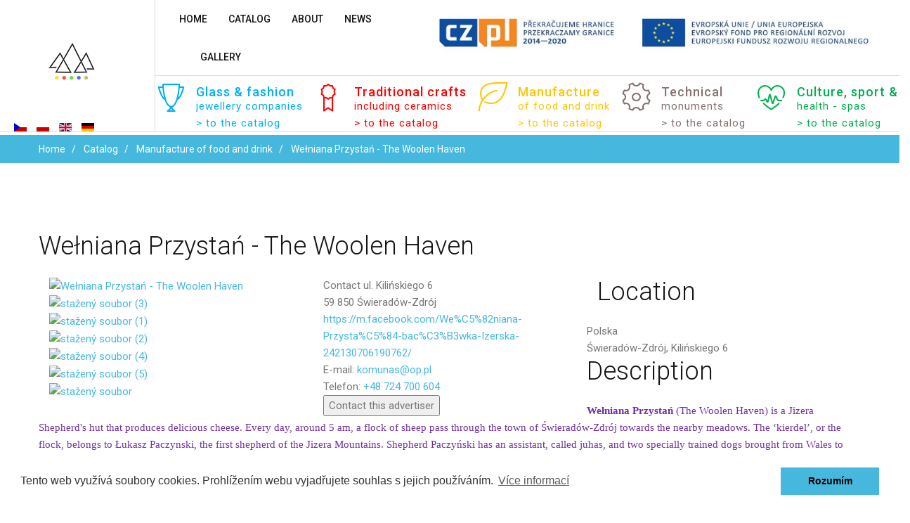

--- FILE ---
content_type: text/html; charset=utf-8
request_url: https://www.zaremeslem.cz/en/catalog-en/manufacture-of-food-and-drink/ad/we-niana-przysta-pastyrska-salas,423
body_size: 28028
content:

<!DOCTYPE html>
<html lang="en-gb" dir="ltr"
class='com_djclassifieds view-item itemid-932 j39 mm-hover'>

<head>
  <meta id="viewport" name="viewport" content="width=device-width, initial-scale=1"><meta name="HandheldFriendly" content="true"/>
<meta name="apple-mobile-web-app-capable" content="YES"/>  <base href="https://www.zaremeslem.cz/en/catalog-en/manufacture-of-food-and-drink/ad/we-niana-przysta-pastyrska-salas,423" />
	<meta http-equiv="content-type" content="text/html; charset=utf-8" />
	<meta name="canonical" content="https://www.zaremeslem.cz/en/catalog-en/manufacture-of-food-and-drink/ad/we-niana-przysta-pastyrska-salas,423" />
	<meta name="description" content="Everyone can enter and see both the production and the equipment." />
	<meta name="generator" content="Joomla! - Open Source Content Management" />
	<title>Wełniana Przystań - The Woolen Haven - Manufacture of food and drink - Polska - Manufacture of food and drink</title>
	<link href="/templates/theme3684/favicon.ico" rel="shortcut icon" type="image/vnd.microsoft.icon" />
	<link href="/templates/theme3684/css/bootstrap.css" rel="stylesheet" type="text/css" />
	<link href="/media/system/css/modal.css?8b1f732b54e81848034a1681dc55b276" rel="stylesheet" type="text/css" />
	<link href="/components/com_djclassifieds/assets/slimbox-1.8/css/slimbox.css" rel="stylesheet" type="text/css" />
	<link href="/media/system/css/calendar-jos.css?8b1f732b54e81848034a1681dc55b276" rel="stylesheet" title="Green" media="all" type="text/css" />
	<link href="https://www.zaremeslem.cz/components/com_djclassifieds/themes/zaremeslem/css/style.css" rel="stylesheet" type="text/css" />
	<link href="https://www.zaremeslem.cz/components/com_djclassifieds/themes/zaremeslem/css/style_default.css" rel="stylesheet" type="text/css" />
	<link href="https://www.zaremeslem.cz/components/com_djclassifieds/themes/zaremeslem/css/responsive.css" rel="stylesheet" type="text/css" />
	<link href="/plugins/system/jce/css/content.css?8b1f732b54e81848034a1681dc55b276" rel="stylesheet" type="text/css" />
	<link href="/media/jui/css/chosen.css?8b1f732b54e81848034a1681dc55b276" rel="stylesheet" type="text/css" />
	<link href="/templates/theme3684/css/template.css" rel="stylesheet" type="text/css" />
	<link href="/templates/system/css/system.css" rel="stylesheet" type="text/css" />
	<link href="/templates/theme3684/css/megamenu.css" rel="stylesheet" type="text/css" />
	<link href="/plugins/system/t3/base-bs3/fonts/font-awesome/css/font-awesome.min.css" rel="stylesheet" type="text/css" />
	<link href="/templates/theme3684/fonts/font-awesome/css/font-awesome.css" rel="stylesheet" type="text/css" />
	<link href="/templates/theme3684/fonts/material-design/css/material-design.css" rel="stylesheet" type="text/css" />
	<link href="/templates/theme3684/fonts/material-icons/css/material-icons.css" rel="stylesheet" type="text/css" />
	<link href="/templates/theme3684/fonts/thin/css/thin.css" rel="stylesheet" type="text/css" />
	<link href="/templates/theme3684/fonts/glyphicons/css/glyphicons.css" rel="stylesheet" type="text/css" />
	<link href="/templates/theme3684/fonts/linearicons/css/linearicons.css" rel="stylesheet" type="text/css" />
	<link href="/templates/theme3684/fonts/mdi/css/mdi.css" rel="stylesheet" type="text/css" />
	<link href="/templates/theme3684/css/custom-styles.css" rel="stylesheet" type="text/css" />
	<link href="/media/mod_languages/css/template.css?8b1f732b54e81848034a1681dc55b276" rel="stylesheet" type="text/css" />
	<script type="application/json" class="joomla-script-options new">{"csrf.token":"fa97ebe216057004dbc589742d5eb5ae","system.paths":{"root":"","base":""},"joomla.jtext":{"JLIB_FORM_FIELD_INVALID":"Invalid field:&#160"},"system.keepalive":{"interval":300000,"uri":"\/en\/component\/ajax\/?format=json"}}</script>
	<script src="/media/system/js/mootools-core.js?8b1f732b54e81848034a1681dc55b276" type="text/javascript"></script>
	<script src="/media/system/js/core.js?8b1f732b54e81848034a1681dc55b276" type="text/javascript"></script>
	<script src="/media/system/js/mootools-more.js?8b1f732b54e81848034a1681dc55b276" type="text/javascript"></script>
	<script src="/media/system/js/modal.js?8b1f732b54e81848034a1681dc55b276" type="text/javascript"></script>
	<script src="/media/jui/js/jquery.min.js?8b1f732b54e81848034a1681dc55b276" type="text/javascript"></script>
	<script src="/media/jui/js/jquery-noconflict.js?8b1f732b54e81848034a1681dc55b276" type="text/javascript"></script>
	<script src="/media/jui/js/jquery-migrate.min.js?8b1f732b54e81848034a1681dc55b276" type="text/javascript"></script>
	<script src="/components/com_djclassifieds/assets/slimbox-1.8/js/slimbox.js" type="text/javascript"></script>
	<script src="/media/system/js/calendar.js?8b1f732b54e81848034a1681dc55b276" type="text/javascript"></script>
	<script src="/media/system/js/calendar-setup.js?8b1f732b54e81848034a1681dc55b276" type="text/javascript"></script>
	<script src="/media/system/js/punycode.js?8b1f732b54e81848034a1681dc55b276" type="text/javascript"></script>
	<script src="/media/system/js/validate.js?8b1f732b54e81848034a1681dc55b276" type="text/javascript"></script>
	<script src="/media/plg_captcha_recaptcha/js/recaptcha.min.js" type="text/javascript"></script>
	<script src="https://www.google.com/recaptcha/api.js?onload=JoomlaInitReCaptcha2&render=explicit&hl=en-GB" type="text/javascript"></script>
	<script src="/plugins/system/t3/base-bs3/bootstrap/js/bootstrap.js?8b1f732b54e81848034a1681dc55b276" type="text/javascript"></script>
	<script src="/media/jui/js/chosen.jquery.min.js?8b1f732b54e81848034a1681dc55b276" type="text/javascript"></script>
	<script src="/templates/theme3684/js/script.js" type="text/javascript"></script>
	<script src="/plugins/system/t3/base-bs3/js/jquery.tap.min.js" type="text/javascript"></script>
	<script src="/plugins/system/t3/base-bs3/js/script.js" type="text/javascript"></script>
	<script src="/plugins/system/t3/base-bs3/js/menu.js" type="text/javascript"></script>
	<script src="/plugins/system/t3/base-bs3/js/nav-collapse.js" type="text/javascript"></script>
	<!--[if lt IE 9]><script src="/media/system/js/polyfill.event.js?8b1f732b54e81848034a1681dc55b276" type="text/javascript"></script><![endif]-->
	<script src="/media/system/js/keepalive.js?8b1f732b54e81848034a1681dc55b276" type="text/javascript"></script>
	<script src="https://www.zaremeslem.cz/media/com_acymailing/js/acymailing_module.js?v=5104" type="text/javascript" async="async"></script>
	<script src="/templates/theme3684/js/jquery.validate.min.js" type="text/javascript"></script>
	<script src="/templates/theme3684/js/additional-methods.min.js" type="text/javascript"></script>
	<script src="https://maps.google.com/maps/api/js?v=3.exp&amp;libraries=places" type="text/javascript"></script>
	<script src="/components/com_djclassifieds/assets/mapclustering/src/markerclusterer.js" type="text/javascript"></script>
	<script type="text/javascript">

		jQuery(function($) {
			SqueezeBox.initialize({});
			initSqueezeBox();
			$(document).on('subform-row-add', initSqueezeBox);

			function initSqueezeBox(event, container)
			{
				SqueezeBox.assign($(container || document).find('a.modal').get(), {
					parse: 'rel'
				});
			}
		});

		window.jModalClose = function () {
			SqueezeBox.close();
		};

		// Add extra modal close functionality for tinyMCE-based editors
		document.onreadystatechange = function () {
			if (document.readyState == 'interactive' && typeof tinyMCE != 'undefined' && tinyMCE)
			{
				if (typeof window.jModalClose_no_tinyMCE === 'undefined')
				{
					window.jModalClose_no_tinyMCE = typeof(jModalClose) == 'function'  ?  jModalClose  :  false;

					jModalClose = function () {
						if (window.jModalClose_no_tinyMCE) window.jModalClose_no_tinyMCE.apply(this, arguments);
						tinyMCE.activeEditor.windowManager.close();
					};
				}

				if (typeof window.SqueezeBoxClose_no_tinyMCE === 'undefined')
				{
					if (typeof(SqueezeBox) == 'undefined')  SqueezeBox = {};
					window.SqueezeBoxClose_no_tinyMCE = typeof(SqueezeBox.close) == 'function'  ?  SqueezeBox.close  :  false;

					SqueezeBox.close = function () {
						if (window.SqueezeBoxClose_no_tinyMCE)  window.SqueezeBoxClose_no_tinyMCE.apply(this, arguments);
						tinyMCE.activeEditor.windowManager.close();
					};
				}
			}
		};
		Calendar._DN = ["Sunday","Monday","Tuesday","Wednesday","Thursday","Friday","Saturday","Sunday"]; Calendar._SDN = ["Sun","Mon","Tue","Wed","Thu","Fri","Sat","Sun"]; Calendar._FD = 0; Calendar._MN = ["January","February","March","April","May","June","July","August","September","October","November","December"]; Calendar._SMN = ["Jan","Feb","Mar","Apr","May","Jun","Jul","Aug","Sep","Oct","Nov","Dec"]; Calendar._TT = {"INFO":"About the Calendar","ABOUT":"DHTML Date\/Time Selector\n(c) dynarch.com 20022005 \/ Author: Mihai Bazon\nFor latest version visit: http:\/\/www.dynarch.com\/projects\/calendar\/\nDistributed under GNU LGPL.  See http:\/\/gnu.org\/licenses\/lgpl.html for details.\n\nDate selection:\n- Use the \u00ab and \u00bb buttons to select year\n- Use the < and > buttons to select month\n- Hold mouse button on any of the buttons above for faster selection.","ABOUT_TIME":"\n\nTime selection:\n Click on any of the time parts to increase it\n or Shiftclick to decrease it\n or click and drag for faster selection.","PREV_YEAR":"Select to move to the previous year. Select and hold for a list of years.","PREV_MONTH":"Select to move to the previous month. Select and hold for a list of the months.","GO_TODAY":"Go to today","NEXT_MONTH":"Select to move to the next month. Select and hold for a list of the months.","SEL_DATE":"Select a date.","DRAG_TO_MOVE":"Drag to move.","PART_TODAY":" Today ","DAY_FIRST":"Display %s first","WEEKEND":"0,6","CLOSE":"Close","TODAY":"Today","TIME_PART":"(Shift-)Select or Drag to change the value.","DEF_DATE_FORMAT":"%Y%m%d","TT_DATE_FORMAT":"%a, %b %e","WK":"wk","TIME":"Time:"};jQuery(function($){ initTooltips(); $("body").on("subform-row-add", initTooltips); function initTooltips (event, container) { container = container || document;$(container).find(".hasTooltip").tooltip({"html": true,"container": "body"});} });
	jQuery(function ($) {
		initChosen();
		$("body").on("subform-row-add", initChosen);

		function initChosen(event, container)
		{
			container = container || document;
			$(container).find("select").chosen({"disable_search_threshold":10,"search_contains":true,"allow_single_deselect":true,"placeholder_text_multiple":"Type or select some options","placeholder_text_single":"Select an option","no_results_text":"No results match"});
		}
	});
	var path = "templates/theme3684/js/";

;(function($){
    $(window).load(function() {
        $(document).on("click touchmove",function(e) {
            
              var container = $("#t3-mainnav .t3-navbar-collapse");
              if (!container.is(e.target)
                  && container.has(e.target).length === 0 && container.hasClass("in"))
              {
                  $("#t3-mainnav .t3-navbar-collapse").toggleClass("in")
              }
          })
        // check we miss any nav
        if($(window).width() < 768){
            $('.t3-navbar-collapse ul.nav').has('.dropdown-menu').t3menu({
                duration : 100,
                timeout : 50,
                hidedelay : 100,
                hover : false,
                sb_width : 20
            });
        }
    });
})(jQuery);
	if(typeof acymailingModule == 'undefined'){
				var acymailingModule = [];
			}
			
			acymailingModule['emailRegex'] = /^[a-z0-9!#$%&\'*+\/=?^_`{|}~-]+(?:\.[a-z0-9!#$%&\'*+\/=?^_`{|}~-]+)*\@([a-z0-9-]+\.)+[a-z0-9]{2,10}$/i;

			acymailingModule['NAMECAPTION'] = 'Name';
			acymailingModule['NAME_MISSING'] = 'Please enter your name';
			acymailingModule['EMAILCAPTION'] = 'Váš e-mail';
			acymailingModule['VALID_EMAIL'] = 'Please enter a valid e-mail address';
			acymailingModule['ACCEPT_TERMS'] = 'Please check the Terms and Conditions';
			acymailingModule['CAPTCHA_MISSING'] = 'The captcha is invalid, please try again';
			acymailingModule['NO_LIST_SELECTED'] = 'Please select the lists you want to subscribe to';
		(function($){$(document).ready(function(){$("#formAcymailing62331").validate({wrapper:"mark",submitHandler:function(a){
	return submitacymailingform("optin","formAcymailing62331")
}})})})(jQuery);
	</script>
	<meta property="og:title" content="Wełniana Przystań - The Woolen Haven" />
	<meta property="og:description" content="Everyone can enter and see both the production and the equipment." />
	<meta property="og:url" content="https://www.zaremeslem.cz/en/catalog-en/manufacture-of-food-and-drink/ad/we-niana-przysta-pastyrska-salas,423" />
	<meta property="og:image" content="https://www.zaremeslem.cz/components/com_djclassifieds/images/item/0/423_stazeny_soubor_3_thb.jpg" />
	<meta property="og:image:width" content="600" />
	<meta property="og:image:height" content="600" />

  



<!-- Le HTML5 shim and media query for IE8 support -->
<!--[if lt IE 9]>
<script src="//cdnjs.cloudflare.com/ajax/libs/html5shiv/3.7.3/html5shiv.min.js"></script>
<script type="text/javascript" src="/plugins/system/t3/base-bs3/js/respond.min.js"></script>
<![endif]-->

<!-- You can add Google Analytics here or use T3 Injection feature -->

	<link rel="stylesheet" type="text/css" href="//cdnjs.cloudflare.com/ajax/libs/cookieconsent2/3.0.3/cookieconsent.min.css" />
	<script src="//cdnjs.cloudflare.com/ajax/libs/cookieconsent2/3.0.3/cookieconsent.min.js" async></script>
	<script>
	window.addEventListener("load", function(){
	window.cookieconsent.initialise({
	  "palette": {
		"popup": {
		  "background": "#fff",
		  "text": "#333"
		},
		"button": {
		  "background": "#46b8de"
		}
	  },
	  "content": {
		"message": "Tento web využívá soubory cookies. Prohlížením webu vyjadřujete souhlas s jejich používáním.",
		"dismiss": "Rozumím",
		"link": "Více informací",
		"href": "https://policies.google.com/technologies/cookies?hl=cs"
	  }
	})});
	</script>

<!-- Global site tag (gtag.js) - Google Analytics -->
<script async src="https://www.googletagmanager.com/gtag/js?id=UA-63216175-2"></script>
<script>
  window.dataLayer = window.dataLayer || [];
  function gtag(){dataLayer.push(arguments);}
  gtag('js', new Date());

  gtag('config', 'UA-63216175-2');
</script>

      <link href="//fonts.googleapis.com/css?family=Kanit:100,100i,200,200i,300,300i,400,400i,500,500i,600,600i,700,700i,800,800i,900,900i|Lato:100,100i,300,300i,400,400i,700,700i,900,900i|Raleway:100,100i,200,200i,300,300i,400,400i,500,500i,600,600i,700,700i,800,800i,900,900i|Roboto:100,100i,300,300i,400,400i,500,500i,700,700i,900,900i" rel="stylesheet">
</head>

<body class="body__ option-com_djclassifieds view-item task- itemid-932">
      <div class="page-loader">
      <div>
        <div class="page-loader-body">
          <div class="loader"><span class="block-1"></span><span class="block-2"></span><span class="block-3"></span><span class="block-4"></span><span class="block-5"></span><span class="block-6"></span><span class="block-7"></span><span class="block-8"></span><span class="block-9"></span><span class="block-10"></span><span class="block-11"></span><span class="block-12"></span><span class="block-13"></span><span class="block-14"></span><span class="block-15"></span><span class="block-16"></span></div>
        </div>
      </div>
    </div>
    <div id="color_preloader">
    <div class="loader_wrapper">
      <div class='uil-spin-css'><div><div></div></div><div><div></div></div><div><div></div></div><div><div></div></div><div><div></div></div><div><div></div></div><div><div></div></div><div><div></div></div></div>
      <p>Loading color scheme</p>
    </div>
  </div>
    <div class="flex-wrapper"> 
    <div class="t3-wrapper"> <!-- Need this wrapper for off-canvas menu. Remove if you don't use of-canvas -->

      <div id="header">
        
<div class="mainnav-position t3-sl-nav ">
    <div class="mainnav-wrapper stuck-container">
        <div class="rd-navbar-panel">
                        <!-- LOGO -->
            <div class="">
                <div class="logo">
                    <div class="logo-image">
                        <a href="https://www.zaremeslem.cz/" title="Za řemeslem">
                                                            <img class="logo-img" src="/images/logo-zaremeslem-120-3.png" alt="Za řemeslem" />
                                                                                    <span>Za řemeslem</span>
                            <small class="site-slogan"></small>
                        </a>
                    </div>
                </div>
            </div>
            <!-- //LOGO -->
        </div>
        <div class="rd-navbar-right">
            <div class="rd-navbar-main">
                                    <div class="moduletable  "><div class="module_container">

<div class="mod_custom mod_custom__"  >
	<p style="text-align: center;"><img style="vertical-align: middle; margin-top: 10px;" title="Projekt &quot;Síť hospodářského rozvoje česko-polského příhraničí&quot; CZ.11.4.120/0.0/0.0/15_006/0000071 je spolufinancován z Evropského fondu pro regionální rozvoj." src="/images/banners/logo-cz-pl-eu-projekt.jpg" alt="Projekt &quot;Síť hospodářského rozvoje česko-polského příhraničí&quot; CZ.11.4.120/0.0/0.0/15_006/0000071 je spolufinancován z Evropského fondu pro regionální rozvoj." width="632" height="60" /></p></div>
</div></div>
                                <nav id="t3-mainnav" class="navbar navbar-mainmenu t3-mainnav">
                    <div class="t3-mainnav-wrapper">
                        <div class="navbar-header">
                                                                                            <button type="button" class="navbar-toggle" data-toggle="collapse" data-target=".t3-navbar-collapse">
                                    <i class="fa fa-bars"></i>Manufacture of food and drink                                </button>
                            
                            
                        </div>
                                                <div class="t3-navbar t3-navbar-collapse navbar-collapse collapse">
                            <div  class="t3-megamenu animate fading"  data-duration="400" data-responsive="true">
<ul itemscope itemtype="http://www.schema.org/SiteNavigationElement" class="nav navbar-nav level0">
<li itemprop='name'  data-id="928" data-level="1">
<a itemprop='url' class="fullwidth"  href="/en/"   data-target="#">Home </a>

</li>
<li itemprop='name' class="active dropdown mega" data-id="929" data-level="1">
<a itemprop='url' class=" dropdown-toggle"  href="/en/catalog-en"   data-target="#" data-toggle="dropdown">Catalog <em class="caret"></em></a>

<div class="nav-child dropdown-menu mega-dropdown-menu"  ><div class="mega-dropdown-inner">
<div class="row">
<div class="col-xs-12 mega-col-nav" data-width="12"><div class="mega-inner">
<ul itemscope itemtype="http://www.schema.org/SiteNavigationElement" class="mega-nav level1">
<li itemprop='name'  data-id="930" data-level="2">
<a itemprop='url' class=""  href="/en/catalog-en/glass-and-fashion-jewellery-companies"   data-target="#">Glass and fashion jewellery companies </a>

</li>
<li itemprop='name'  data-id="931" data-level="2">
<a itemprop='url' class=""  href="/en/catalog-en/traditional-crafts-including-ceramics"   data-target="#">Traditional crafts, including ceramics </a>

</li>
<li itemprop='name' class="current active" data-id="932" data-level="2">
<a itemprop='url' class=""  href="/en/catalog-en/manufacture-of-food-and-drink"   data-target="#">Manufacture of food and drink </a>

</li>
<li itemprop='name'  data-id="933" data-level="2">
<a itemprop='url' class=""  href="/en/catalog-en/technical-monuments"   data-target="#">Technical monuments </a>

</li>
<li itemprop='name'  data-id="934" data-level="2">
<a itemprop='url' class=""  href="/en/catalog-en/culture-sport-and-health-spas"   data-target="#">Culture, sport and health - spas </a>

</li>
</ul>
</div></div>
</div>
</div></div>
</li>
<li itemprop='name'  data-id="937" data-level="1">
<a itemprop='url' class=""  href="/en/about"   data-target="#">About </a>

</li>
<li itemprop='name'  data-id="938" data-level="1">
<a itemprop='url' class=""  href="/en/news"   data-target="#">News </a>

</li>
<li itemprop='name'  data-id="939" data-level="1">
<a itemprop='url' class="gallery"  href="/en/gallery"   data-target="#">Gallery </a>

</li>
</ul>
</div>

                        </div>
                                            </div>
                </nav>
            </div>
            <div class="rd-navbar-aside">
                                    <div class="moduletable rd-navbar-info "><div class="module_container"><div class="mod-newsflash-adv custom mod-newsflash-adv__rd-navbar-info cols-5" id="module_282">
    <div class="row">
    <article class="col-sm-2.4 item item_num0 item__module  " id="item_306">
    	
<i class="linearicons-trophy2 blue pull-left"></i>

<div class="item_content">

	<!-- Item title -->
		<h4 class="item_title item_title__rd-navbar-info"><span class="item_title_part_0 item_title_part_odd item_title_part_first_half item_title_part_first">Glass</span> <span class="item_title_part_1 item_title_part_even item_title_part_first_half">&</span> <span class="item_title_part_2 item_title_part_odd item_title_part_second_half item_title_part_last">fashion</span></h4>
		<!-- Introtext -->
	<div class="item_introtext">
		<p>jewellery companies</p>
<p><a href="/en/catalog-en/glass-and-fashion-jewellery-companies?rid=0">&gt; to the catalog</a></p>	</div>
	
	
	<!-- Read More link -->
	</div>
<div class="clearfix"></div>  </article>
    <article class="col-sm-2.4 item item_num1 item__module  " id="item_305">
    	
<i class="linearicons-medal-empty orange pull-left"></i>

<div class="item_content">

	<!-- Item title -->
		<h4 class="item_title item_title__rd-navbar-info"><span class="item_title_part_0 item_title_part_odd item_title_part_first_half item_title_part_first">Traditional</span> <span class="item_title_part_1 item_title_part_even item_title_part_second_half item_title_part_last">crafts</span></h4>
		<!-- Introtext -->
	<div class="item_introtext">
		<p>including ceramics</p>
<p><a href="/en/catalog-en/traditional-crafts-including-ceramics?rid=0">&gt; to the catalog</a></p>	</div>
	
	
	<!-- Read More link -->
	</div>
<div class="clearfix"></div>  </article>
    <article class="col-sm-2.4 item item_num2 item__module  " id="item_304">
    	
<i class="linearicons-leaf green pull-left"></i>

<div class="item_content">

	<!-- Item title -->
		<h4 class="item_title item_title__rd-navbar-info"><span class="item_title_part_0 item_title_part_odd item_title_part_first_half item_title_part_first item_title_part_last">Manufacture</span></h4>
		<!-- Introtext -->
	<div class="item_introtext">
		<p>of food and drink</p>
<p><a href="/en/catalog-en/manufacture-of-food-and-drink?rid=0">&gt; to the catalog</a></p>	</div>
	
	
	<!-- Read More link -->
	</div>
<div class="clearfix"></div>  </article>
    <article class="col-sm-2.4 item item_num3 item__module  " id="item_303">
    	
<i class="linearicons-cog brown pull-left"></i>

<div class="item_content">

	<!-- Item title -->
		<h4 class="item_title item_title__rd-navbar-info"><span class="item_title_part_0 item_title_part_odd item_title_part_first_half item_title_part_first item_title_part_last">Technical</span></h4>
		<!-- Introtext -->
	<div class="item_introtext">
		<p>monuments</p>
<p><a href="/en/catalog-en/technical-monuments?rid=0">&gt; to the catalog</a></p>	</div>
	
	
	<!-- Read More link -->
	</div>
<div class="clearfix"></div>  </article>
    <article class="col-sm-2.4 item item_num4 item__module  lastItem" id="item_302">
    	
<i class="linearicons-heart-pulse red pull-left"></i>

<div class="item_content">

	<!-- Item title -->
		<h4 class="item_title item_title__rd-navbar-info"><span class="item_title_part_0 item_title_part_odd item_title_part_first_half item_title_part_first">Culture,</span> <span class="item_title_part_1 item_title_part_even item_title_part_first_half">sport</span> <span class="item_title_part_2 item_title_part_odd item_title_part_second_half item_title_part_last">&</span></h4>
		<!-- Introtext -->
	<div class="item_introtext">
		<p>health - spas</p>
<p><a href="/en/catalog-en/culture-sport-and-health-spas?rid=0">&gt; to the catalog</a></p>	</div>
	
	
	<!-- Read More link -->
	</div>
<div class="clearfix"></div>  </article>
    </div> 
  <div class="clearfix"></div>

  </div></div></div>
                            </div>
        </div>
    </div>
</div>

<!-- top -->
	<!-- //top -->

        
<!-- HEADER -->
			<header id="t3-header" class="t3-header">
			<div class="t3-header-wrapper">
				<div class="container container-fullwidth">
					<div class="row">
							<div class="moduletable  jazyk  col-sm-3"><div class="module_container"><div class="mod-languages jazyk">

	<ul class="lang-inline" dir="ltr">
						<li>
			<a href="/cz/">
												<img src="/media/mod_languages/images/cs_cz.gif" alt="Česky (CZ)" title="Česky (CZ)" />										</a>
			</li>
								<li>
			<a href="/pl/">
												<img src="/media/mod_languages/images/pl_pl.gif" alt="Polski (PL)" title="Polski (PL)" />										</a>
			</li>
											<li class="lang-active">
			<a href="https://www.zaremeslem.cz/en/catalog-en/manufacture-of-food-and-drink/ad/we-niana-przysta-pastyrska-salas,423">
												<img src="/media/mod_languages/images/en.gif" alt="English (UK)" title="English (UK)" />										</a>
			</li>
								<li>
			<a href="/de/">
												<img src="/media/mod_languages/images/de_de.gif" alt="Deutsch (Deutschland)" title="Deutsch (Deutschland)" />										</a>
			</li>
				</ul>

</div>
</div></div>
					</div>
				</div>
			</div>
		</header>
	<!-- //HEADER -->

        
<!-- BREADCRUMBS -->
	<div id="t3-breadcrumbs" class="t3-breadcrumbs">
		
						<div class="container">
				<div class="row">
					<div class="col-sm-12">
											
<ul itemscope itemtype="https://schema.org/BreadcrumbList" class="breadcrumb breadcrumb__">
	
				<li class="breadcrumb-item" itemprop="itemListElement" itemscope itemtype="https://schema.org/ListItem">
											<a itemprop="item" href="/en/" class="pathway"><span itemprop="name">Home</span></a>
										<meta itemprop="position" content="1">
				</li>
						<li class="breadcrumb-item" itemprop="itemListElement" itemscope itemtype="https://schema.org/ListItem">
											<a itemprop="item" href="/en/catalog-en?rid=0" class="pathway"><span itemprop="name">Catalog</span></a>
										<meta itemprop="position" content="2">
				</li>
							<li class="breadcrumb-item" itemprop="itemListElement" itemscope itemtype="https://schema.org/ListItem">
											<a itemprop="item" href="/en/catalog-en/manufacture-of-food-and-drink?rid=0" class="pathway"><span itemprop="name">Manufacture of food and drink</span></a>
										<meta itemprop="position" content="3">
				</li>
							<li itemprop="itemListElement" itemscope itemtype="https://schema.org/ListItem" class="breadcrumb-item active">
					<span itemprop="name">
						Wełniana Przystań - The Woolen Haven					</span>
					<meta itemprop="position" content="4">
				</li>
			</ul>
				
					</div>	
				</div>
			</div>
			</div>
<!-- //BREADCRUMBS -->

      </div>

      

<div id="t3-mainbody" class="t3-mainbody">

				
	<div class="container">
		<div class="row">
			<!-- MAIN CONTENT -->
			<div id="t3-content" class="t3-content col-sm-12">

								<div id="system-message-container">
	</div>

								
									
											
				
				<div id="dj-classifieds" class="clearfix djcftheme-zaremeslem">
							
<div class="dj-item">
<div class="title_top info"><h2><span class="item_title_part_0 item_title_part_odd item_title_part_first_half item_title_part_first">Wełniana</span> <span class="item_title_part_1 item_title_part_even item_title_part_first_half">Przystań</span> <span class="item_title_part_2 item_title_part_odd item_title_part_first_half">-</span> <span class="item_title_part_3 item_title_part_even item_title_part_second_half">The</span> <span class="item_title_part_4 item_title_part_odd item_title_part_second_half">Woolen</span> <span class="item_title_part_5 item_title_part_even item_title_part_second_half item_title_part_last">Haven</span></h2></div>		<div class="dj-item-in">
	
			<div class="djcf_images_generaldet_box">

				
	<div class="images_wrap col-sm-4" style="width:200px"><div class="images">
						<div class="djc_images">
					<div class="djc_mainimage">
											<a id="djc_mainimagelink" rel="djc_lb_0" title="Wełniana Przystań - The Woolen Haven" href="/components/com_djclassifieds/images/item/0/423_stazeny_soubor_3_thb.jpg">
							<img id="djc_mainimage" alt="Wełniana Przystań - The Woolen Haven" src="/components/com_djclassifieds/images/item/0/423_stazeny_soubor_3_thb.jpg" />
						</a>
						
					</div>
											<div class="djc_thumbnails djc_thumbs_gal5 " id="djc_thumbnails">
													<div class="djc_thumbnail djc_thumb_row">
								<a rel="/components/com_djclassifieds/images/item/0/423_stazeny_soubor_3_thb.jpg" title="stažený soubor (3)" href="/components/com_djclassifieds/images/item/0/423_stazeny_soubor_3_thb.jpg">
									<img  alt="stažený soubor (3)" src="/components/com_djclassifieds/images/item/0/423_stazeny_soubor_3_ths.jpg" />
								</a>
							</div>
														<div class="djc_thumbnail djc_thumb_row">
								<a rel="/components/com_djclassifieds/images/item/0/423_stazeny_soubor_1_thb.jpg" title="stažený soubor (1)" href="/components/com_djclassifieds/images/item/0/423_stazeny_soubor_1_thb.jpg">
									<img  alt="stažený soubor (1)" src="/components/com_djclassifieds/images/item/0/423_stazeny_soubor_1_ths.jpg" />
								</a>
							</div>
														<div class="djc_thumbnail djc_thumb_row">
								<a rel="/components/com_djclassifieds/images/item/0/423_stazeny_soubor_2_thb.jpg" title="stažený soubor (2)" href="/components/com_djclassifieds/images/item/0/423_stazeny_soubor_2_thb.jpg">
									<img  alt="stažený soubor (2)" src="/components/com_djclassifieds/images/item/0/423_stazeny_soubor_2_ths.jpg" />
								</a>
							</div>
														<div class="djc_thumbnail djc_thumb_row">
								<a rel="/components/com_djclassifieds/images/item/0/423_stazeny_soubor_4_thb.jpg" title="stažený soubor (4)" href="/components/com_djclassifieds/images/item/0/423_stazeny_soubor_4_thb.jpg">
									<img  alt="stažený soubor (4)" src="/components/com_djclassifieds/images/item/0/423_stazeny_soubor_4_ths.jpg" />
								</a>
							</div>
														<div class="djc_thumbnail djc_thumb_row">
								<a rel="/components/com_djclassifieds/images/item/0/423_stazeny_soubor_5_thb.jpg" title="stažený soubor (5)" href="/components/com_djclassifieds/images/item/0/423_stazeny_soubor_5_thb.jpg">
									<img  alt="stažený soubor (5)" src="/components/com_djclassifieds/images/item/0/423_stazeny_soubor_5_ths.jpg" />
								</a>
							</div>
														<div class="djc_thumbnail djc_thumb_row new_row">
								<a rel="/components/com_djclassifieds/images/item/0/423_stazeny_soubor_thb.jpg" title="stažený soubor" href="/components/com_djclassifieds/images/item/0/423_stazeny_soubor_thb.jpg">
									<img  alt="stažený soubor" src="/components/com_djclassifieds/images/item/0/423_stazeny_soubor_ths.jpg" />
								</a>
							</div>
														<div class="clear_both"></div>
						</div>
																<a id="djc_lb_0" class="lightbox-djitem" rel="lightbox-djitem" title="stažený soubor (3)" href="/components/com_djclassifieds/images/item/0/423_stazeny_soubor_3_thb.jpg" style="display: none;"></a>
											<a id="djc_lb_1" class="lightbox-djitem" rel="lightbox-djitem" title="stažený soubor (1)" href="/components/com_djclassifieds/images/item/0/423_stazeny_soubor_1_thb.jpg" style="display: none;"></a>
											<a id="djc_lb_2" class="lightbox-djitem" rel="lightbox-djitem" title="stažený soubor (2)" href="/components/com_djclassifieds/images/item/0/423_stazeny_soubor_2_thb.jpg" style="display: none;"></a>
											<a id="djc_lb_3" class="lightbox-djitem" rel="lightbox-djitem" title="stažený soubor (4)" href="/components/com_djclassifieds/images/item/0/423_stazeny_soubor_4_thb.jpg" style="display: none;"></a>
											<a id="djc_lb_4" class="lightbox-djitem" rel="lightbox-djitem" title="stažený soubor (5)" href="/components/com_djclassifieds/images/item/0/423_stazeny_soubor_5_thb.jpg" style="display: none;"></a>
											<a id="djc_lb_5" class="lightbox-djitem" rel="lightbox-djitem" title="stažený soubor" href="/components/com_djclassifieds/images/item/0/423_stazeny_soubor_thb.jpg" style="display: none;"></a>
									</div>	
						</div></div>			
	<script type="text/javascript">
		this.DJCFImageSwitcher = function (){
			var mainimagelink = document.id('djc_mainimagelink');
			var mainimage = document.id('djc_mainimage');
			var thumbs = document.id('djc_thumbnails') ? document.id('djc_thumbnails').getElements('img') : null;
			var thumblinks = document.id('djc_thumbnails') ? document.id('djc_thumbnails').getElements('a') : null;

							if(mainimagelink && mainimage) {
					mainimagelink.removeEvents('click').addEvent('click', function(evt) {
						var rel = mainimagelink.rel;
						document.id(rel).fireEvent('click', document.id(rel));
			
						//if(!/android|iphone|ipod|series60|symbian|windows ce|blackberry/i.test(navigator.userAgent)) {
							return false;
						//}
						//return true;
					});
				}
						
			if (!mainimage || !mainimagelink || !thumblinks || !thumbs) return false;
			
			thumblinks.each(function(thumblink,index){
				var fx = new Fx.Tween(mainimage, {link: 'cancel', duration: 200});
		
				thumblink.addEvent('click',function(event){
					event.preventDefault();
					//new Event(element).stop();
					/*
					mainimage.onload = function() {
						fx.start('opacity',0,1);
					};
					*/
					var img = new Image();
					img.onload = function() {
						fx.start('opacity',0,1);
					};
					
					fx.start('opacity',1,0).chain(function(){
						mainimagelink.href = thumblink.href;
						mainimagelink.title = thumblink.title;
						mainimagelink.rel = 'djc_lb_'+index;
						img.src = thumblink.rel;
						mainimage.src = img.src;
						mainimage.alt = thumblink.title;
					});
					return false;
				});
			});
		}; 
								 
		window.addEvent('load', function(){	
			var img_width = document.id('dj-classifieds').getElement('.djc_images').getSize().x;
			var dj_item = document.id('dj-classifieds').getElement('.djcf_images_generaldet_box').getSize().x;
			var general_det = dj_item-img_width-1; 
			if(general_det<150){
				document.id('dj-classifieds').getElement('.general_det').addClass('general_det_s');
			}		
			if(general_det<301){
				document.id('dj-classifieds').getElement('.general_det').addClass('general_det_m');
			}	
			document.id('dj-classifieds').getElement('.general_det').setStyle('width',general_det) ; 		
		});
		window.addEvent('domready', function(){		
			DJCFImageSwitcher();
		});
	</script>				
								
		
				<div class="general_det col-sm-4"  ><div class="general_det_in">		
				
				
				<div class="row_gd djcf_contact">
			<div class="contact_mainrow">
				<span class="row_label">Contact</span>
				<span class="row_value">ul. Kilińskiego 6<br />
59 850 Świeradów-Zdrój<br /><a target="_blank" href="https://m.facebook.com/We%C5%82niana-Przysta%C5%84-bac%C3%B3wka-Izerska-242130706190762/">https://m.facebook.com/We%C5%82niana-Przysta%C5%84-bac%C3%B3wka-Izerska-242130706190762/</a></span>
			 </div>
			 
														<div class="contact_row row_email2">
							<span class="row_label">E-mail:</span>
							<span class="row_value" rel="" >
								komunas@op.pl							</span>
						</div>		
											<div class="contact_row row_telefon">
							<span class="row_label">Telefon:</span>
							<span class="row_value" rel="tel:+48 724 700 604" >
								<a href="/">+48 724 700 604</a>							</span>
						</div>		
														 			 			 
		</div>
							
	
<div class="clear_both"></div>				<div class="ask_form_abuse_outer">
							<button id="ask_form_button" class="button" type="button" >Contact this advertiser</button>
					 <div class="clear_both"></div>
					<div id="ask_form" class="af_hidden" style="display:none;overflow:hidden;">
			<form action="https://www.zaremeslem.cz/index.php" method="post" name="djForm" id="djForm" class="form-validate" enctype="multipart/form-data" >
									<label for="ask_name" id="ask_name-lbl">Your name</label>
			   		<input type="text" class="inputbox required" value="" name="ask_name" id="ask_name" />
			   		<label for="ask_email" id="ask_email-lbl">Your email</label>
			   		<input type="text" class="inputbox required validate-email" value="" name="ask_email" id="ask_email" />	   			   		
			   					   		<label for="ask_message" id="ask_message-lbl">Message</label>
			   		<textarea id="ask_message" name="ask_message" rows="5" cols="55" class="inputbox required"></textarea>			   		
			   					   					   					   					   					   		
			   		<script type="text/javascript">
					 	var RecaptchaOptions = {
					    	theme : 'red'
					 	};
					</script>
												<div class="g-recaptcha" data-sitekey="6LecWa0UAAAAAJXFNgg-HlTFos8ES_MEAjoMDH6G"></div>
				  					
				   	
						
			 		
				 		
			
			 		 						   	
				   	
				   	   		
			   <div class="clear_both"></div>		
			   <button class="button validate" type="submit" id="submit_b" >Send</button>
			   <input type="hidden" name="ask_status" id="ask_status" value="0" />
			   <input type="hidden" name="item_id" id="item_id" value="423">
			   <input type="hidden" name="cid" id="cid" value="16">
			   <input type="hidden" name="option" value="com_djclassifieds" />
			   <input type="hidden" name="view" value="item" />
			   <input type="hidden" name="task" value="ask" />
			   <div class="clear_both"></div>
			</form> 	 
			</div>
		
								</div>
					<div class="clear_both"></div>			
		</div></div>			
		
<script type="text/javascript">

window.addEvent('load', function(){	
					if (document.id('ask_form_button') && document.id('ask_form')) {
					document.id('ask_form').setStyle('display','block');
					var ask_form_slide = new Fx.Slide('ask_form');				
					document.id('ask_form_button').addEvent('click', function(e){						
						e.stop();
						ask_form_slide.toggle();						
						return false;
					});				
					ask_form_slide.hide();
				}
			
			
			
		
});
</script>

<script>
jQuery(".row_email2 .row_value").filter(function () {
    var html = jQuery(this).html();
    var emailPattern = /[a-zA-Z0-9._-]+@[a-zA-Z0-9.-]+\.[a-zA-Z]{2,4}/g;  

    var matched_str = jQuery(this).html().match(emailPattern);
    if ( matched_str ) {
      var text = jQuery(this).html();
      jQuery.each(matched_str, function (index, value) {
          text = text.replace(value,"<a href='mailto:"+value+"'>"+value+"</a>");
      });
      jQuery(this).html(text);
      return jQuery(this)
    }    
})
</script>									
				<div class="localization_det col-sm loc_det_wide col-sm-4">
		<h2><span class="item_title_part_0 item_title_part_odd item_title_part_first_half item_title_part_first item_title_part_last">Location</span></h2>
		<div class="row">
			<span class="row_value" style="display:inline-block;">
				Polska<br />Świeradów-Zdrój, Kilińskiego 6			</span>
		</div>
		
						
		
				
	</div>
	<script type="text/javascript">
				</script>	 
			</div>
						<div class="description"><h2><span class="item_title_part_0 item_title_part_odd item_title_part_first_half item_title_part_first item_title_part_last">Description</span></h2><div class="desc_content" itemprop="description" ><p><span style="color: #7030a0;"><span style="font-family: Calibri, serif;"><b>Wełniana Przystań</b></span></span><span style="color: #7030a0;"><span style="font-family: Calibri, serif;"> (The Woolen Haven) is a Jizera Shepherd's hut that produces delicious cheese. Every day, around 5 am, a flock of sheep pass through the town of Świeradów-Zdrój towards the nearby meadows. The ‘kierdel’, or the flock, belongs to Łukasz Paczynski, the first shepherd of the Jizera Mountains. Shepherd Paczyński has an assistant, called juhas, and two specially trained dogs brought from Wales to guard the flock. They understand commands in English and their help is invaluable. As Paczyński says, they do the work of up to six shepherds.<br /> For several years, the municipal authorities have been organizing specialist courses and training in breeding sheep, and the interest in the once dying-out profession has been noticeable. Perhaps, within a few years, the Lower Silesian meadows and glades will be filled with sheep again, and thanks to that we will have easy access to delicious cheese. Specialists stress that sheep grazing will have a very positive impact on the soil. Studies have confirmed the beneficial effects of animals on soil and turf. And all of this is thanks to the sheep leaving droppings and trampling, which favours fertilisation of pastures. The herd has now 120 animals, but there will be more, even 200 sheep, Paczyński says. In the shepherd's hut, which he built himself and equipped with wooden dishes, he and his assistant produce cheese every day after milking. Of course, this is done by hand. Their recipe is a secret, but the inside of the shepherd's hut is not a secret, everyone can enter and see both the production and the equipment. You can buy bryndza, a kind of soft cheese, and oscypek (literally: pinched cheese) as well as buttermilk. Recently, a new regional product, the Jizera cheese invented by shepherd Łukasz, has appeared in the market. At Świeradów Town Hall, they are pleased to see that, after 30 years, shepherding has been reactivated in the Jizera Mountains, which will certainly attract more tourists. The sheep are an ad for the town. They mow meadows and slopes for free, perfectly replacing mechanical mowers, [...] by autumn the animals will have mowed grass on several hundred hectares of land, mainly on meadows and ski slopes.</span></span><span style="color: #000000;"><span style="font-family: Calibri, serif;"> </span></span></p></div></div><script type="text/javascript">
window.addEvent('load', function() {
	var djcfpagebreak_acc = new Fx.Accordion('.djcf_tabs .accordion-toggle',
			'.djcf_tabs .accordion-body', {
				alwaysHide : false,
				display : 0,
				duration : 100,
				onActive : function(toggler, element) {
					toggler.addClass('active');
					element.addClass('in');
				},
				onBackground : function(toggler, element) {
					toggler.removeClass('active');
					element.removeClass('in');
				}
			});
	var djcfpagebreak_tab = new Fx.Accordion('.djcf_tabs li.nav-toggler',
			'.djcf_tabs div.tab-pane', {
				alwaysHide : true,
				display : 0,
				duration : 150,
				onActive : function(toggler, element) {
					toggler.addClass('active');
					element.addClass('active');
				},
				onBackground : function(toggler, element) {
					toggler.removeClass('active');
					element.removeClass('active');
				}
			});
});
</script>

																			
			<span class="sb_bottom"><div class="addthis_toolbox addthis_default_style "><a class="addthis_button_preferred_1"></a><a class="addthis_button_preferred_2"></a><a class="addthis_button_preferred_3"></a><a class="addthis_button_preferred_4"></a><a class="addthis_button_compact"></a><a class="addthis_counter addthis_bubble_style"></a></div><script type="text/javascript" src="https://s7.addthis.com/js/250/addthis_widget.js#pubid=xa-501a7c83604a8bb4"></script></span>									 
		<div class="clear_both" ></div>
						<div class="clear_both" ></div>
	</div>
	</div>	
		</div>

	<script type="text/javascript">
		this.DJCFShowValueOnClick = function (){
			var fields = document.id('dj-classifieds').getElements('.djsvoc');
			if(fields) {
				fields.each(function(field,index){
					field.addEvent('click', function(evt) {
						var f_rel = field.getProperty('rel');
						if(f_rel){
							field.innerHTML = '<a href="'+f_rel+'">'+field.title+'</a>';
						}else{
							field.innerHTML = field.title;
						}							
						return true;
					});
				});				
			}			
		}; 
								 
		window.addEvent('domready', function(){		
			DJCFShowValueOnClick();
		});
	</script>	


				
											
								
			</div>
			<!-- //MAIN CONTENT -->
		</div>
	</div>

</div>



	
	
	
	
				<div class="position-6 wrap t3-sl t3-sl-6 ">
			<div class="container ">
				<div class="row">
					<div class="moduletable  "><div class="module_container"><div class='page_header'><h3 class="moduleTitle "><span class="item_title_part_0 item_title_part_odd item_title_part_first_half item_title_part_first">Welcome</span> <span class="item_title_part_1 item_title_part_even item_title_part_first_half">to</span> <span class="item_title_part_2 item_title_part_odd item_title_part_first_half">the</span> <span class="item_title_part_3 item_title_part_even item_title_part_first_half">virtual</span> <span class="item_title_part_4 item_title_part_odd item_title_part_first_half">map.</span> <span class="item_title_part_5 item_title_part_even item_title_part_first_half">Follow</span> <span class="item_title_part_6 item_title_part_odd item_title_part_first_half">in</span> <span class="item_title_part_7 item_title_part_even item_title_part_second_half">the</span> <span class="item_title_part_8 item_title_part_odd item_title_part_second_half">footsteps</span> <span class="item_title_part_9 item_title_part_even item_title_part_second_half">of</span> <span class="item_title_part_10 item_title_part_odd item_title_part_second_half">regional</span> <span class="item_title_part_11 item_title_part_even item_title_part_second_half">production</span> <span class="item_title_part_12 item_title_part_odd item_title_part_second_half">and</span> <span class="item_title_part_13 item_title_part_even item_title_part_second_half item_title_part_last">crafts.</span></h3></div><div class="dj_cf_maps">
		<div id="djmod_map_box355" style="display:none;">
		 <div id='djmod_map355' class="djmod_map" style='width: 100%; height: 500px; border: 1px solid #666; '>						  
		 </div>      
	</div>
</div>

<script type="text/javascript">

		window.addEvent('domready', function(){
				if(typeof google !== 'undefined'){
					djmodMapaClusterStart355();
									}else{
					console.error('Google Maps API not available');
				}
		});
		
		if(typeof google !== 'undefined'){
			var djmod_map355;
			var djmod_map_marker355 = new google.maps.InfoWindow();
			var djmod_geokoder355 = new google.maps.Geocoder();
			var djmarkers355 = new Array();
			var djmod_bounds355 = new google.maps.LatLngBounds();
		}	
		    	
		function djmodMarker(position,txt,icon)
		{			
		    var MarkerOptions =  
		    { 
		        position: position, 
		        icon: icon
		    } 
		    var marker = new google.maps.Marker(MarkerOptions);
		    marker.txt=txt;
		     
		    google.maps.event.addListener(marker,"click",function()
		    {
		        djmod_map_marker355.setContent(marker.txt);
		        djmod_map_marker355.open(djmod_map355,marker);
				});
				djmod_bounds355.extend(marker.getPosition());
		    return marker;
		}   	
		    	
		 function djmodMapaClusterStart355()    
		 {   		 

			djmod_geokoder355.geocode({address: 'Czech republic, Liberec'}, function (results, status)
			{
			    if(status == google.maps.GeocoderStatus.OK)
			    {			    
				 document.getElementById("djmod_map_box355").style.display='block';
				 							var map_center = results[0].geometry.location;
								 	 
				    var opcjeMapy = {
				        zoom: 10,
				        center: map_center,
				  		mapTypeId: google.maps.MapTypeId.ROADMAP,
				  		navigationControl: true,
				  		scrollwheel: false,
				  		styles:[{featureType:'poi',elementType:'labels',stylers:[{visibility:'off'}]}]				    };
				    djmod_map355 = new google.maps.Map(document.getElementById("djmod_map355"), opcjeMapy); 				    				    
					 var size = new google.maps.Size(32,32);
	                 var start_point = new google.maps.Point(0,0);
	                 var anchor_point = new google.maps.Point(0,16);	            			 
												var icon = '';
																																			
																	var adLatlng = new google.maps.LatLng(50.726149900000000,15.609449400000000);
										djmarkers355.push(djmodMarker(adLatlng,'<div style="width:200px;margin-bottom:0px"><div style="margin-bottom:5px;"><a style="text-decoration:none !important;" href="/en/catalog-en/culture-sport-and-health-spas/ad/medankovo-hriste-pro-vsechny-na-medvedine,508 "><img style="float:left;margin:5px 10px 0 0;"  width="60px" src="https://www.zaremeslem.cz//components/com_djclassifieds/images/item/0/508_vs5_6879_mensi_ths.jpg" /> <strong>Meďánek\'s playground in Medvědín</strong><br /><span style="color:#333333">Letter playground - the highest playground in the Czech Republic.</span></a></div></div>',icon));
				    											
				    								var icon = '';
																																			
																	var adLatlng = new google.maps.LatLng(51.014047300000000,15.894809000000000);
										djmarkers355.push(djmodMarker(adLatlng,'<div style="width:200px;margin-bottom:0px"><div style="margin-bottom:5px;"><a style="text-decoration:none !important;" href="/en/catalog-en/technical-monuments/ad/zlaty-dul-aurelia-ve-z-otoryji,503 "><img style="float:left;margin:5px 10px 0 0;"  width="60px" src="https://www.zaremeslem.cz//components/com_djclassifieds/images/item/0/503_kopalnia_aurelia_andrzej_cukrowski_ths.jpg" /> <strong>Aurelia Gold Mine in Złotoryja </strong><br /><span style="color:#333333">You can visit a 100-metre drift from the 17th century.</span></a></div></div>',icon));
				    											
				    								var icon = '';
																																			
																	var adLatlng = new google.maps.LatLng(50.772202300000000,15.856675800000000);
										djmarkers355.push(djmodMarker(adLatlng,'<div style="width:200px;margin-bottom:0px"><div style="margin-bottom:5px;"><a style="text-decoration:none !important;" href="/en/catalog-en/technical-monuments/ad/dul-podgorze,499 "><img style="float:left;margin:5px 10px 0 0;"  width="60px" src="https://www.zaremeslem.cz//components/com_djclassifieds/images/item/0/499_110-large_ths.jpg" /> <strong>Podgórze Mine</strong><br /><span style="color:#333333">The tourist route, sightseeing tours combined with an extreme walk, sightseeing tours combined with treasure hunting,...</span></a></div></div>',icon));
				    											
				    								var icon = '';
																																			
																	var adLatlng = new google.maps.LatLng(50.897366600000000,15.738973900000000);
										djmarkers355.push(djmodMarker(adLatlng,'<div style="width:200px;margin-bottom:0px"><div style="margin-bottom:5px;"><a style="text-decoration:none !important;" href="/en/catalog-en/technical-monuments/ad/brany-casu,495 "><img style="float:left;margin:5px 10px 0 0;"  width="60px" src="https://www.zaremeslem.cz//components/com_djclassifieds/images/item/0/495_103366754_2756467197798521_3736686167882148166_o_ths.jpg" /> <strong>The Time Gates</strong><br /><span style="color:#333333">The mystery of the largest underground system in the Karkonosze Mountains.</span></a></div></div>',icon));
				    											
				    								var icon = '';
																																			
																	var adLatlng = new google.maps.LatLng(50.779896800000000,16.029913100000000);
										djmarkers355.push(djmodMarker(adLatlng,'<div style="width:200px;margin-bottom:0px"><div style="margin-bottom:5px;"><a style="text-decoration:none !important;" href="/en/catalog-en/technical-monuments/ad/projekt-arado,491 "><img style="float:left;margin:5px 10px 0 0;"  width="60px" src="https://www.zaremeslem.cz//components/com_djclassifieds/images/item/0/491_arado_2_ths.jpg" /> <strong>Arado Project</strong><br /><span style="color:#333333">Hitler\'s lost laboratory. World War II Underground Tour. Come and steal Hitler\'s last secret!</span></a></div></div>',icon));
				    											
				    								var icon = '';
																																			
																	var adLatlng = new google.maps.LatLng(50.758617300000000,15.847653100000000);
										djmarkers355.push(djmodMarker(adLatlng,'<div style="width:200px;margin-bottom:0px"><div style="margin-bottom:5px;"><a style="text-decoration:none !important;" href="/en/catalog-en/technical-monuments/ad/kowarske-stoly,487 "><img style="float:left;margin:5px 10px 0 0;"  width="60px" src="https://www.zaremeslem.cz//components/com_djclassifieds/images/item/0/487_sztolnie_kowary_ths.jpg" /> <strong>Kowary drifts</strong><br /><span style="color:#333333">A 1,200 m underground tour exhibiting the extraction of minerals, iron, silver and uranium ores. An all-year attraction.</span></a></div></div>',icon));
				    											
				    								var icon = '';
																																			
																	var adLatlng = new google.maps.LatLng(50.935568100000000,15.360762300000000);
										djmarkers355.push(djmodMarker(adLatlng,'<div style="width:200px;margin-bottom:0px"><div style="margin-bottom:5px;"><a style="text-decoration:none !important;" href="/en/catalog-en/technical-monuments/ad/geopark,485 "><img style="float:left;margin:5px 10px 0 0;"  width="60px" src="https://www.zaremeslem.cz//components/com_djclassifieds/images/item/0/485_64744220_5573288259610344_7815105238917971968_o_ths.jpg" /> <strong>GEOPARK – The St. John\'s Mine </strong><br /><span style="color:#333333">An underground tour of a 350-m long tin mine drift from 500 years ago.</span></a></div></div>',icon));
				    											
				    								var icon = '';
																																			
																	var adLatlng = new google.maps.LatLng(50.928306000000000,15.311864000000000);
										djmarkers355.push(djmodMarker(adLatlng,'<div style="width:200px;margin-bottom:0px"><div style="margin-bottom:5px;"><a style="text-decoration:none !important;" href="/en/catalog-en/technical-monuments/ad/certuv-mlyn,477 "><img style="float:left;margin:5px 10px 0 0;"  width="60px" src="https://www.zaremeslem.cz//components/com_djclassifieds/images/item/0/477_84386065_2821158301325370_6071639307502747648_n_ths.jpg" /> <strong>Devil\'s Mill</strong><br /><span style="color:#333333">A visit to is a great opportunity to experience the times when flour production and bread baking were of a value.</span></a></div></div>',icon));
				    											
				    								var icon = '';
																																			
																	var adLatlng = new google.maps.LatLng(50.666083000000000,16.072402900000000);
										djmarkers355.push(djmodMarker(adLatlng,'<div style="width:200px;margin-bottom:0px"><div style="margin-bottom:5px;"><a style="text-decoration:none !important;" href="/en/catalog-en/technical-monuments/ad/skupina-domu-dvanact-apostolu,473 "><img style="float:left;margin:5px 10px 0 0;"  width="60px" src="https://www.zaremeslem.cz//components/com_djclassifieds/images/item/0/473_domy_tkaczy_ths.jpg" /> <strong>Original Silesian Weavers\' Houses</strong><br /><span style="color:#333333">A complex of twelve houses, the so-called ‘Twelve Apostles’, from 1707, built for Canvas Weavers from Bohemia.</span></a></div></div>',icon));
				    											
				    								var icon = '';
																																			
																	var adLatlng = new google.maps.LatLng(50.768505600000000,15.735593600000000);
										djmarkers355.push(djmodMarker(adLatlng,'<div style="width:200px;margin-bottom:0px"><div style="margin-bottom:5px;"><a style="text-decoration:none !important;" href="/en/catalog-en/technical-monuments/ad/skokansky-mustek-orlinek,471 "><img style="float:left;margin:5px 10px 0 0;"  width="60px" src="https://www.zaremeslem.cz//components/com_djclassifieds/images/item/0/471_orlinek_pg_ths.jpg" /> <strong>Orlinek Ski Jumping Hill</strong><br /><span style="color:#333333">The Orlinek Ski Jumping Hill was rebuilt again in preparation for the World Junior Championships.</span></a></div></div>',icon));
				    											
				    								var icon = '';
																																			
																	var adLatlng = new google.maps.LatLng(50.943888800000000,15.762417700000000);
										djmarkers355.push(djmodMarker(adLatlng,'<div style="width:200px;margin-bottom:0px"><div style="margin-bottom:5px;"><a style="text-decoration:none !important;" href="/en/catalog-en/technical-monuments/ad/letiste-na-kopci-vetronova-hora,465 "><img style="float:left;margin:5px 10px 0 0;"  width="60px" src="https://www.zaremeslem.cz//components/com_djclassifieds/images/item/0/465_91abc2caca7f5bb88350af8c97f185a5_dsc_9121_ths.jpg" /> <strong>Glider Mountain Airport</strong><br /><span style="color:#333333">Jeżów Gliding School, aviation school and a club with traditions since 1946.</span></a></div></div>',icon));
				    											
				    								var icon = '';
																																			
																	var adLatlng = new google.maps.LatLng(50.775881500000000,15.755597600000000);
										djmarkers355.push(djmodMarker(adLatlng,'<div style="width:200px;margin-bottom:0px"><div style="margin-bottom:5px;"><a style="text-decoration:none !important;" href="/en/catalog-en/technical-monuments/ad/prehrada-na-lomnici,461 "><img style="float:left;margin:5px 10px 0 0;"  width="60px" src="https://www.zaremeslem.cz//components/com_djclassifieds/images/item/0/461_10377078_836967223001312_1943939875186995504_n_ths.jpg" /> <strong>The dam on the Łomnica river</strong><br /><span style="color:#333333">The crest of the dam is 105 m long. It forms a small dam reservoir and excessive water falls down creating waterfall.</span></a></div></div>',icon));
				    											
				    								var icon = '';
																																			
																	var adLatlng = new google.maps.LatLng(50.906429700000000,15.334071200000000);
										djmarkers355.push(djmodMarker(adLatlng,'<div style="width:200px;margin-bottom:0px"><div style="margin-bottom:5px;"><a style="text-decoration:none !important;" href="/en/catalog-en/culture-sport-and-health-spas/ad/lazne-wieradow,457 "><img style="float:left;margin:5px 10px 0 0;"  width="60px" src="https://www.zaremeslem.cz//components/com_djclassifieds/images/item/0/457_dom_zdojowy_cay_ths.jpg" /> <strong> The Spa House </strong><br /><span style="color:#333333">It belongs to the spa complex Uzdrowisko Świeradów. Museum of spa mining.</span></a></div></div>',icon));
				    											
				    								var icon = '';
																																			
																	var adLatlng = new google.maps.LatLng(50.838755100000000,15.582406900000000);
										djmarkers355.push(djmodMarker(adLatlng,'<div style="width:200px;margin-bottom:0px"><div style="margin-bottom:5px;"><a style="text-decoration:none !important;" href="/en/catalog-en/culture-sport-and-health-spas/ad/nase-divadlo,453 "><img style="float:left;margin:5px 10px 0 0;"  width="60px" src="https://www.zaremeslem.cz//components/com_djclassifieds/images/item/0/453_img_7350_ths.jpg" /> <strong>Our theatre</strong><br /><span style="color:#333333">Theater, restaurant and accommodation in one.</span></a></div></div>',icon));
				    											
				    								var icon = '';
																																			
																	var adLatlng = new google.maps.LatLng(50.812729000000000,15.800931000000000);
										djmarkers355.push(djmodMarker(adLatlng,'<div style="width:200px;margin-bottom:0px"><div style="margin-bottom:5px;"><a style="text-decoration:none !important;" href="/en/catalog-en/culture-sport-and-health-spas/ad/dream-jump-giant-tower,450 "><img style="float:left;margin:5px 10px 0 0;"  width="60px" src="https://www.zaremeslem.cz//components/com_djclassifieds/images/item/0/450_original_ths.jpg" /> <strong>Dream Jump</strong><br /><span style="color:#333333">It is a 100-metre-high tower, located at the foot of Śnieżka, from which you can Dream Jump.</span></a></div></div>',icon));
				    											
				    								var icon = '';
																																			
																	var adLatlng = new google.maps.LatLng(50.803005000000000,15.677160000000000);
										djmarkers355.push(djmodMarker(adLatlng,'<div style="width:200px;margin-bottom:0px"><div style="margin-bottom:5px;"><a style="text-decoration:none !important;" href="/en/catalog-en/culture-sport-and-health-spas/ad/japonska-zahrada-male-japonsko,445 "><img style="float:left;margin:5px 10px 0 0;"  width="60px" src="https://www.zaremeslem.cz//components/com_djclassifieds/images/item/0/445_20190526-klaudia-cieplinska-fotografia-siruwia-67-copy_ths.jpg" /> <strong>The Japanese Garden</strong><br /><span style="color:#333333">The beauty of the nature of the Karkonosze Mountains encapsulated in characteristic Japanese compositions.</span></a></div></div>',icon));
				    											
				    								var icon = '';
																																			
																	var adLatlng = new google.maps.LatLng(50.801078000000000,15.830298200000000);
										djmarkers355.push(djmodMarker(adLatlng,'<div style="width:200px;margin-bottom:0px"><div style="margin-bottom:5px;"><a style="text-decoration:none !important;" href="/en/catalog-en/culture-sport-and-health-spas/ad/park-miniatur,440 "><img style="float:left;margin:5px 10px 0 0;"  width="60px" src="https://www.zaremeslem.cz//components/com_djclassifieds/images/item/0/440_park_miniatur_zabytkow_ths.jpg" /> <strong>Miniature Park of Lower Silesian Monuments</strong><br /><span style="color:#333333">The Miniature Park of Lower Silesian Monuments, located on the premises of the no longer existing Carpet Factory.</span></a></div></div>',icon));
				    											
				    								var icon = '';
																																			
																	var adLatlng = new google.maps.LatLng(51.036878000000000,15.428038000000000);
										djmarkers355.push(djmodMarker(adLatlng,'<div style="width:200px;margin-bottom:0px"><div style="margin-bottom:5px;"><a style="text-decoration:none !important;" href="/en/catalog-en/culture-sport-and-health-spas/ad/balloon-expedition,435 "><img style="float:left;margin:5px 10px 0 0;"  width="60px" src="https://www.zaremeslem.cz//components/com_djclassifieds/images/item/0/435_120004094_2712447462407336_3877149142888101095_o_ths.jpg" /> <strong>Balloon Expedition </strong><br /><span style="color:#333333">Hot-air balloon flights throughout Poland.</span></a></div></div>',icon));
				    											
				    								var icon = '';
																																			
																	var adLatlng = new google.maps.LatLng(50.80063094,15.83053636);
										djmarkers355.push(djmodMarker(adLatlng,'<div style="width:200px;margin-bottom:0px"><div style="margin-bottom:5px;"><a style="text-decoration:none !important;" href="/en/catalog-en/culture-sport-and-health-spas/ad/muzeum-emoci,431 "><img style="float:left;margin:5px 10px 0 0;"  width="60px" src="https://www.zaremeslem.cz//components/com_djclassifieds/images/item/0/431_108188379_2638728956374757_541583544080117849_n_ths.jpg" /> <strong>Museum of Sentiments</strong><br /><span style="color:#333333">A museum of life in the years 1950-2000 in Poland.</span></a></div></div>',icon));
				    											
				    								var icon = '';
																																			
																	var adLatlng = new google.maps.LatLng(50.929691900000000,15.305303900000000);
										djmarkers355.push(djmodMarker(adLatlng,'<div style="width:200px;margin-bottom:0px"><div style="margin-bottom:5px;"><a style="text-decoration:none !important;" href="/en/catalog-en/culture-sport-and-health-spas/ad/biorezydencja,427 "><img style="float:left;margin:5px 10px 0 0;"  width="60px" src="https://www.zaremeslem.cz//components/com_djclassifieds/images/item/0/427_biorezydencja_ths.jpg" /> <strong>BioRezydencja</strong><br /><span style="color:#333333">A spa hotel located in the atmospheric, restored interiors of the oldest house in Świeradów-Zdrój.</span></a></div></div>',icon));
				    											
				    								var icon = '';
																																			
																	var adLatlng = new google.maps.LatLng(50.899438800000000,15.340108800000000);
										djmarkers355.push(djmodMarker(adLatlng,'<div style="width:200px;margin-bottom:0px"><div style="margin-bottom:5px;"><a style="text-decoration:none !important;" href="/en/catalog-en/manufacture-of-food-and-drink/ad/we-niana-przysta-pastyrska-salas,423 "><img style="float:left;margin:5px 10px 0 0;"  width="60px" src="https://www.zaremeslem.cz//components/com_djclassifieds/images/item/0/423_stazeny_soubor_3_ths.jpg" /> <strong>Wełniana Przystań - The Woolen Haven</strong><br /><span style="color:#333333">Everyone can enter and see both the production and the equipment.</span></a></div></div>',icon));
				    											
				    								var icon = '';
																																			
																	var adLatlng = new google.maps.LatLng(52.344153000000000,20.712918400000000);
										djmarkers355.push(djmodMarker(adLatlng,'<div style="width:200px;margin-bottom:0px"><div style="margin-bottom:5px;"><a style="text-decoration:none !important;" href="/en/catalog-en/manufacture-of-food-and-drink/ad/manufaktura-dziki-s-oik,419 "><img style="float:left;margin:5px 10px 0 0;"  width="60px" src="https://www.zaremeslem.cz//components/com_djclassifieds/images/item/0/419_14054347_635094209986468_535964809474897468_o_ths.jpg" /> <strong>Manufacture Dziki Słoik</strong><br /><span style="color:#333333">Visits to the farm and cooking workshops by appointment.</span></a></div></div>',icon));
				    											
				    								var icon = '';
																																			
																	var adLatlng = new google.maps.LatLng(50.743049000000000,16.095918000000000);
										djmarkers355.push(djmodMarker(adLatlng,'<div style="width:200px;margin-bottom:0px"><div style="margin-bottom:5px;"><a style="text-decoration:none !important;" href="/en/catalog-en/manufacture-of-food-and-drink/ad/wa-czykowka-ekofarma,415 "><img style="float:left;margin:5px 10px 0 0;"  width="60px" src="https://www.zaremeslem.cz//components/com_djclassifieds/images/item/0/415_18922488_261548654248967_5143959285121434895_o_ths.jpg" /> <strong>Wańczykówka - an organic farm</strong><br /><span style="color:#333333">Cheese workshops by appointment.</span></a></div></div>',icon));
				    											
				    								var icon = '';
																																			
																	var adLatlng = new google.maps.LatLng(50.940801500000000,16.039828800000000);
										djmarkers355.push(djmodMarker(adLatlng,'<div style="width:200px;margin-bottom:0px"><div style="margin-bottom:5px;"><a style="text-decoration:none !important;" href="/en/catalog-en/manufacture-of-food-and-drink/ad/pivovar-roch,410 "><img style="float:left;margin:5px 10px 0 0;"  width="60px" src="https://www.zaremeslem.cz//components/com_djclassifieds/images/item/0/410_browar_roch_ths.jpg" /> <strong>ROCH Brewery</strong><br /><span style="color:#333333">Visits are possible by appointment.</span></a></div></div>',icon));
				    											
				    								var icon = '';
																																			
																	var adLatlng = new google.maps.LatLng(50.826265000000000,15.791015000000000);
										djmarkers355.push(djmodMarker(adLatlng,'<div style="width:200px;margin-bottom:0px"><div style="margin-bottom:5px;"><a style="text-decoration:none !important;" href="/en/catalog-en/manufacture-of-food-and-drink/ad/siedlisko-pstr-ga,406 "><img style="float:left;margin:5px 10px 0 0;"  width="60px" src="https://www.zaremeslem.cz//components/com_djclassifieds/images/item/0/406_01_lowisko_ths.jpg" /> <strong>Siedlisko Pstrąga - Fish farm</strong><br /><span style="color:#333333">Fish farm, fishing lake and sale of trout, MEGA Fish Park, restaurant, product of the year: marinated trout.</span></a></div></div>',icon));
				    											
				    								var icon = '';
																																			
																	var adLatlng = new google.maps.LatLng(50.945713900000000,15.650751000000000);
										djmarkers355.push(djmodMarker(adLatlng,'<div style="width:200px;margin-bottom:0px"><div style="margin-bottom:5px;"><a style="text-decoration:none !important;" href="/en/catalog-en/manufacture-of-food-and-drink/ad/kowalowe-ska-y-ekofarma,402 "><img style="float:left;margin:5px 10px 0 0;"  width="60px" src="https://www.zaremeslem.cz//components/com_djclassifieds/images/item/0/402_wrzeszczyn-2014-004-large-1_ths.jpg" /> <strong>Kowalowe Skały - organic farm</strong><br /><span style="color:#333333">It is one of the 80 model farms in Poland. The farm belongs to the nationwide network of EDUCATIONAL FARMS.</span></a></div></div>',icon));
				    											
				    								var icon = '';
																																			
																	var adLatlng = new google.maps.LatLng(51.021698700000000,15.258877700000000);
										djmarkers355.push(djmodMarker(adLatlng,'<div style="width:200px;margin-bottom:0px"><div style="margin-bottom:5px;"><a style="text-decoration:none !important;" href="/en/catalog-en/manufacture-of-food-and-drink/ad/izerski-pszczelnik,398 "><img style="float:left;margin:5px 10px 0 0;"  width="60px" src="https://www.zaremeslem.cz//components/com_djclassifieds/images/item/0/398_zd_warsztaty_ths.jpg" /> <strong>Izerski Pszczelnik</strong><br /><span style="color:#333333">Honey and bee products, workshops on beekeeping and and nature.</span></a></div></div>',icon));
				    											
				    								var icon = '';
																																			
																	var adLatlng = new google.maps.LatLng(50.859772900000000,15.565063000000000);
										djmarkers355.push(djmodMarker(adLatlng,'<div style="width:200px;margin-bottom:0px"><div style="margin-bottom:5px;"><a style="text-decoration:none !important;" href="/en/catalog-en/manufacture-of-food-and-drink/ad/szafran-izerski,395 "><img style="float:left;margin:5px 10px 0 0;"  width="60px" src="https://www.zaremeslem.cz//components/com_djclassifieds/images/item/0/395_foto_rafal_kotylak_www.kotylak_36_ths.jpg" /> <strong>Szafran Izerski - Jizera Saffron</strong><br /><span style="color:#333333">Sightseeing and shopping by appointment with Rafał Kotylak, a farmer with passion, who describes his adventure.</span></a></div></div>',icon));
				    											
				    								var icon = '';
																																			
																	var adLatlng = new google.maps.LatLng(51.021623700000000,15.940455900000000);
										djmarkers355.push(djmodMarker(adLatlng,'<div style="width:200px;margin-bottom:0px"><div style="margin-bottom:5px;"><a style="text-decoration:none !important;" href="/en/catalog-en/manufacture-of-food-and-drink/ad/zielony-wulkan-zelena-sopka,391 "><img style="float:left;margin:5px 10px 0 0;"  width="60px" src="https://www.zaremeslem.cz//components/com_djclassifieds/images/item/0/391_warsztaty-kosmetyczne-dla-doroslych-32_ths.jpg" /> <strong>Zielony Wulkan - the Green Volcano</strong><br /><span style="color:#333333">Herbal teas and cosmetics, handicraft, educational workshops.</span></a></div></div>',icon));
				    											
				    								var icon = '';
																																			
																	var adLatlng = new google.maps.LatLng(50.955498900000000,15.832901000000000);
										djmarkers355.push(djmodMarker(adLatlng,'<div style="width:200px;margin-bottom:0px"><div style="margin-bottom:5px;"><a style="text-decoration:none !important;" href="/en/catalog-en/manufacture-of-food-and-drink/ad/kapellanka,387 "><img style="float:left;margin:5px 10px 0 0;"  width="60px" src="https://www.zaremeslem.cz//components/com_djclassifieds/images/item/0/387_dsc_4685_ths.jpg" /> <strong>Kapellanka</strong><br /><span style="color:#333333">Bottling plant with spring water from extinct volcanoes.</span></a></div></div>',icon));
				    											
				    								var icon = '';
																																			
																	var adLatlng = new google.maps.LatLng(51.057874000000000,15.489360000000000);
										djmarkers355.push(djmodMarker(adLatlng,'<div style="width:200px;margin-bottom:0px"><div style="margin-bottom:5px;"><a style="text-decoration:none !important;" href="/en/catalog-en/manufacture-of-food-and-drink/ad/szko-ka-na-zakwasie-skola-na-kvasku,383 "><img style="float:left;margin:5px 10px 0 0;"  width="60px" src="https://www.zaremeslem.cz//components/com_djclassifieds/images/item/0/383_fb_img_1567167848718_ths.jpg" /> <strong>Szkółka na Zakwasie - Nursery on Sourdough</strong><br /><span style="color:#333333">Bread-making workshops for children and adults.</span></a></div></div>',icon));
				    											
				    								var icon = '';
																																			
																	var adLatlng = new google.maps.LatLng(50.820480600000000,15.659061700000000);
										djmarkers355.push(djmodMarker(adLatlng,'<div style="width:200px;margin-bottom:0px"><div style="margin-bottom:5px;"><a style="text-decoration:none !important;" href="/en/catalog-en/manufacture-of-food-and-drink/ad/pasieka-juliusza-juliuv-vcelin,378 "><img style="float:left;margin:5px 10px 0 0;"  width="60px" src="https://www.zaremeslem.cz//components/com_djclassifieds/images/item/0/378_dsc0253_ths.jpg" /> <strong>Pasieka Juliusza - Juliusz\'s apiary</strong><br /><span style="color:#333333">You can easily find answers to these and many other questions in an apiary.</span></a></div></div>',icon));
				    											
				    								var icon = '';
																																			
																	var adLatlng = new google.maps.LatLng(50.836403000000000,15.678757300000000);
										djmarkers355.push(djmodMarker(adLatlng,'<div style="width:200px;margin-bottom:0px"><div style="margin-bottom:5px;"><a style="text-decoration:none !important;" href="/en/catalog-en/manufacture-of-food-and-drink/ad/skansen-piekarniczy,374 "><img style="float:left;margin:5px 10px 0 0;"  width="60px" src="https://www.zaremeslem.cz//components/com_djclassifieds/images/item/0/374_agropiekarnia11_ths.jpg" /> <strong>the Living Museum of Bakery</strong><br /><span style="color:#333333">It is worthwhile to visit the Living Museum of Bakery and taste the traditionally baked bread.</span></a></div></div>',icon));
				    											
				    								var icon = '';
																																			
																	var adLatlng = new google.maps.LatLng(50.877903300000000,15.939079300000000);
										djmarkers355.push(djmodMarker(adLatlng,'<div style="width:200px;margin-bottom:0px"><div style="margin-bottom:5px;"><a style="text-decoration:none !important;" href="/en/catalog-en/manufacture-of-food-and-drink/ad/browar-miedzianka,372 "><img style="float:left;margin:5px 10px 0 0;"  width="60px" src="https://www.zaremeslem.cz//components/com_djclassifieds/images/item/0/372_browa_miedzianka_ths.jpg" /> <strong>Browar Miedzianka </strong><br /><span style="color:#333333">Designed in a way that enables you to get a glimpse of the brewing process while enjoying the surrounding views.</span></a></div></div>',icon));
				    											
				    								var icon = '';
																																			
																	var adLatlng = new google.maps.LatLng(50.865409000000000,15.799129000000000);
										djmarkers355.push(djmodMarker(adLatlng,'<div style="width:200px;margin-bottom:0px"><div style="margin-bottom:5px;"><a style="text-decoration:none !important;" href="/en/catalog-en/manufacture-of-food-and-drink/ad/kozi-louka,366 "><img style="float:left;margin:5px 10px 0 0;"  width="60px" src="https://www.zaremeslem.cz//components/com_djclassifieds/images/item/0/366_img_2160-bazyliszek-1024x683-1024x585_ths.jpg" /> <strong>the Goats’ Meadow</strong><br /><span style="color:#333333">the Goats’ Meadow - Sightseeing, cheese-making shows and workshops are possible by appointment.</span></a></div></div>',icon));
				    											
				    								var icon = '';
																																			
																	var adLatlng = new google.maps.LatLng(50.924701000000000,15.437208000000000);
										djmarkers355.push(djmodMarker(adLatlng,'<div style="width:200px;margin-bottom:0px"><div style="margin-bottom:5px;"><a style="text-decoration:none !important;" href="/en/catalog-en/traditional-crafts-including-ceramics/ad/stara-ku-nia,364 "><img style="float:left;margin:5px 10px 0 0;"  width="60px" src="https://www.zaremeslem.cz//components/com_djclassifieds/images/item/0/364_img_5108_ths.jpg" /> <strong>Stara Kuźnia -the Old Smithy </strong><br /><span style="color:#333333">Stara Kuźnia -the Old Smithy - is a ceramic studio creating handicraft items.</span></a></div></div>',icon));
				    											
				    								var icon = '';
																																			
																	var adLatlng = new google.maps.LatLng(50.850709000000000,15.588834000000000);
										djmarkers355.push(djmodMarker(adLatlng,'<div style="width:200px;margin-bottom:0px"><div style="margin-bottom:5px;"><a style="text-decoration:none !important;" href="/en/catalog-en/glass-and-fashion-jewellery-companies/ad/huta-julia,362 "><img style="float:left;margin:5px 10px 0 0;"  width="60px" src="https://www.zaremeslem.cz//components/com_djclassifieds/images/item/0/362_huta-julia-07_ths.jpg" /> <strong>Julia Crystal Glassworks</strong><br /><span style="color:#333333">Julia Glassworks produces hand-formed and cut crystal glass products. Excursions.</span></a></div></div>',icon));
				    											
				    								var icon = '';
																																			
																	var adLatlng = new google.maps.LatLng(50.824197000000000,15.539279000000000);
										djmarkers355.push(djmodMarker(adLatlng,'<div style="width:200px;margin-bottom:0px"><div style="margin-bottom:5px;"><a style="text-decoration:none !important;" href="/en/catalog-en/glass-and-fashion-jewellery-companies/ad/le-na-huta,358 "><img style="float:left;margin:5px 10px 0 0;"  width="60px" src="https://www.zaremeslem.cz//components/com_djclassifieds/images/item/0/358_lena_huta_ths.jpg" /> <strong>Leśna Huta - Leśna glassworks</strong><br /><span style="color:#333333">In the factory, you can uncover how hand-formed tinted glass is made. You can watch the production of  glass forms.</span></a></div></div>',icon));
				    											
				    								var icon = '';
																																			
																	var adLatlng = new google.maps.LatLng(50.897409700000000,15.738380100000000);
										djmarkers355.push(djmodMarker(adLatlng,'<div style="width:200px;margin-bottom:0px"><div style="margin-bottom:5px;"><a style="text-decoration:none !important;" href="/en/catalog-en/glass-and-fashion-jewellery-companies/ad/muzeum-karkonoskie,354 "><img style="float:left;margin:5px 10px 0 0;"  width="60px" src="https://www.zaremeslem.cz//components/com_djclassifieds/images/item/0/354_7175281_ths.jpg" /> <strong>The Karkonosze Museum</strong><br /><span style="color:#333333">The largest collection of art glass in Poland. 10,000 exhibits from antiquity to contemporary times.</span></a></div></div>',icon));
				    											
				    								var icon = '';
																																			
																	var adLatlng = new google.maps.LatLng(50.894827000000000,15.503398000000000);
										djmarkers355.push(djmodMarker(adLatlng,'<div style="width:200px;margin-bottom:0px"><div style="margin-bottom:5px;"><a style="text-decoration:none !important;" href="/en/catalog-en/glass-and-fashion-jewellery-companies/ad/pracownia-witra-y-antoniow,351 "><img style="float:left;margin:5px 10px 0 0;"  width="60px" src="https://www.zaremeslem.cz//components/com_djclassifieds/images/item/0/351_pracownia_witray_antoniow_ths.jpg" /> <strong>Antoniów Stained Glass Workshop</strong><br /><span style="color:#333333">Its focus is on renovation, reconstruction and design of stained glass and lighting.</span></a></div></div>',icon));
				    											
				    								var icon = '';
																																			
																	var adLatlng = new google.maps.LatLng(50.939845000000000,15.973145000000000);
										djmarkers355.push(djmodMarker(adLatlng,'<div style="width:200px;margin-bottom:0px"><div style="margin-bottom:5px;"><a style="text-decoration:none !important;" href="/en/catalog-en/glass-and-fashion-jewellery-companies/ad/szklana-manufaktura,342 "><img style="float:left;margin:5px 10px 0 0;"  width="60px" src="https://www.zaremeslem.cz//components/com_djclassifieds/images/item/0/342_reczne1_ths.jpg" /> <strong>Glass Factory</strong><br /><span style="color:#333333">He creates traditionally, hand-engraved artistic and utility glass on old, epochal machines.</span></a></div></div>',icon));
				    											
				    								var icon = '';
																																			
																	var adLatlng = new google.maps.LatLng(51.132231000000000,15.935071000000000);
										djmarkers355.push(djmodMarker(adLatlng,'<div style="width:200px;margin-bottom:0px"><div style="margin-bottom:5px;"><a style="text-decoration:none !important;" href="/en/catalog-en/glass-and-fashion-jewellery-companies/ad/pph-vitbis-sp-z-o-o,336 "><img style="float:left;margin:5px 10px 0 0;"  width="60px" src="https://www.zaremeslem.cz//components/com_djclassifieds/images/item/0/336_bombki-szklane-dmuchalnia_ths.jpg" /> <strong>PPH VITBIS sp. z o. o.</strong><br /><span style="color:#333333">PPH. Vitabis Sp. Z O.O. produces glass Christmas balls, hand-decorated.</span></a></div></div>',icon));
				    											
				    								var icon = '';
																																			
																	var adLatlng = new google.maps.LatLng(50.909391900000000,15.332446000000000);
										djmarkers355.push(djmodMarker(adLatlng,'<div style="width:200px;margin-bottom:0px"><div style="margin-bottom:5px;"><a style="text-decoration:none !important;" href="/en/catalog-en/traditional-crafts-including-ceramics/ad/pracownia-piernikowa-isabell,331 "><img style="float:left;margin:5px 10px 0 0;"  width="60px" src="https://www.zaremeslem.cz//components/com_djclassifieds/images/item/0/331_pracownia-piernikowa-isabell-bilety_ths.jpg" /> <strong>Isabell gingerbread studio</strong><br /><span style="color:#333333">Museum of exhibits from the turn of the nineteenth century, gingerbread baking and decorating workshops, handicraft.</span></a></div></div>',icon));
				    											
				    								var icon = '';
																																			
																	var adLatlng = new google.maps.LatLng(50.824940000000000,15.815172000000000);
										djmarkers355.push(djmodMarker(adLatlng,'<div style="width:200px;margin-bottom:0px"><div style="margin-bottom:5px;"><a style="text-decoration:none !important;" href="/en/catalog-en/traditional-crafts-including-ceramics/ad/pracownia-art-e-wojtowicz,328 "><img style="float:left;margin:5px 10px 0 0;"  width="60px" src="https://www.zaremeslem.cz//components/com_djclassifieds/images/item/0/328_pracownia_eweliny_wojtowicz_2_ths.jpg" /> <strong>Ewelina Wójtowicz\'s studio</strong><br /><span style="color:#333333">Ewelina Wójtowicz\'s studio - ceramics, workshop graphics and photography, art education.</span></a></div></div>',icon));
				    											
				    								var icon = '';
																																			
																	var adLatlng = new google.maps.LatLng(50.882838000000000,15.562133000000000);
										djmarkers355.push(djmodMarker(adLatlng,'<div style="width:200px;margin-bottom:0px"><div style="margin-bottom:5px;"><a style="text-decoration:none !important;" href="/en/catalog-en/traditional-crafts-including-ceramics/ad/ceramika-kozia-szyja,325 "><img style="float:left;margin:5px 10px 0 0;"  width="60px" src="https://www.zaremeslem.cz//components/com_djclassifieds/images/item/0/325_galeria_kozia_szyja_ths.jpg" /> <strong>the Goat’s Neck Gallery</strong><br /><span style="color:#333333">Galeria Kozia Szyja (the Goat’s Neck Gallery)- ceramic workshop, applied ceramics and ceramic art.</span></a></div></div>',icon));
				    											
				    								var icon = '';
																																			
																	var adLatlng = new google.maps.LatLng(50.784102900000000,16.285346100000000);
										djmarkers355.push(djmodMarker(adLatlng,'<div style="width:200px;margin-bottom:0px"><div style="margin-bottom:5px;"><a style="text-decoration:none !important;" href="/en/catalog-en/traditional-crafts-including-ceramics/ad/grzegorz-paw-owski-rze-ba,322 "><img style="float:left;margin:5px 10px 0 0;"  width="60px" src="https://www.zaremeslem.cz//components/com_djclassifieds/images/item/0/322_grzegorz_pawowski.rzeba_1_ths.jpg" /> <strong>Grzegorz Pawłowski. Sculpture </strong><br /><span style="color:#333333">Grzegorz Pawłowski. Sculpture - exhibition and sale of sculptures, works to order. Works of metal, stone and wood.</span></a></div></div>',icon));
				    											
				    								var icon = '';
																																			
																	var adLatlng = new google.maps.LatLng(50.827061000000000,15.500931000000000);
										djmarkers355.push(djmodMarker(adLatlng,'<div style="width:200px;margin-bottom:0px"><div style="margin-bottom:5px;"><a style="text-decoration:none !important;" href="/en/catalog-en/traditional-crafts-including-ceramics/ad/galeria-ptasznik-karkonoski,319 "><img style="float:left;margin:5px 10px 0 0;"  width="60px" src="https://www.zaremeslem.cz//components/com_djclassifieds/images/item/0/319_pstasznik_karkonoski_ths.jpg" /> <strong>Galeria Ptasznik Karkonoski </strong><br /><span style="color:#333333">Galeria Ptasznik Karkonoski – gallery of local sculptor Maciej Wokan.</span></a></div></div>',icon));
				    											
				    								var icon = '';
																																			
																	var adLatlng = new google.maps.LatLng(50.825692000000000,15.661582400000000);
										djmarkers355.push(djmodMarker(adLatlng,'<div style="width:200px;margin-bottom:0px"><div style="margin-bottom:5px;"><a style="text-decoration:none !important;" href="/en/catalog-en/traditional-crafts-including-ceramics/ad/stara-remiza,315 "><img style="float:left;margin:5px 10px 0 0;"  width="60px" src="https://www.zaremeslem.cz//components/com_djclassifieds/images/item/0/315_stara_remiza_ths.jpg" /> <strong>Stara Remiza - Old Fire Station</strong><br /><span style="color:#333333">Stara Remiza - Old Fire Station- Centre of heritage and creative activity, exhibition - history of Zachełmie embroidery.</span></a></div></div>',icon));
				    											
				    								var icon = '';
																																			
																	var adLatlng = new google.maps.LatLng(50.991146000000000,15.944268900000000);
										djmarkers355.push(djmodMarker(adLatlng,'<div style="width:200px;margin-bottom:0px"><div style="margin-bottom:5px;"><a style="text-decoration:none !important;" href="/en/catalog-en/traditional-crafts-including-ceramics/ad/el-bieta-telaty-ska-ceramika-art,312 "><img style="float:left;margin:5px 10px 0 0;"  width="60px" src="https://www.zaremeslem.cz//components/com_djclassifieds/images/item/0/312_1489236_558390144304414_7576532423886089546_n_ths.jpg" /> <strong>Ceramika Elżbieta Telatyńska </strong><br /><span style="color:#333333">Ceramika Elżbieta Telatyńska - ceramic art - studio and gallery of original hand-made ceramic products.</span></a></div></div>',icon));
				    											
				    								var icon = '';
																																			
																	var adLatlng = new google.maps.LatLng(51.265855300000000,15.565739700000000);
										djmarkers355.push(djmodMarker(adLatlng,'<div style="width:200px;margin-bottom:0px"><div style="margin-bottom:5px;"><a style="text-decoration:none !important;" href="/en/catalog-en/traditional-crafts-including-ceramics/ad/boles-awiec-miasto-ceramiki,308 "><img style="float:left;margin:5px 10px 0 0;"  width="60px" src="https://www.zaremeslem.cz//components/com_djclassifieds/images/item/0/308_bolesawiec_m.ceramiki_ths.jpg" /> <strong>Bolesławiec - City of Ceramics</strong><br /><span style="color:#333333">Numerous factories - hand-painted ceramics appreciated all over the world. Galleries, shops, workshops.</span></a></div></div>',icon));
				    											
				    								var icon = '';
																																			
																	var adLatlng = new google.maps.LatLng(50.964028100000000,15.316436200000000);
										djmarkers355.push(djmodMarker(adLatlng,'<div style="width:200px;margin-bottom:0px"><div style="margin-bottom:5px;"><a style="text-decoration:none !important;" href="/en/catalog-en/glass-and-fashion-jewellery-companies/ad/szklana-ku-nia,305 "><img style="float:left;margin:5px 10px 0 0;"  width="60px" src="https://www.zaremeslem.cz//components/com_djclassifieds/images/item/0/305_szklana-kuznia_1jpg_ths." /> <strong>Szklana Kuźnia - The Glass Forge</strong><br /><span style="color:#333333">The Glass Forge is an art glass studio, gallery, mini museum. Sightseeing, shopping and workshops by appointment.</span></a></div></div>',icon));
				    											
				    								var icon = '';
																																			
																	var adLatlng = new google.maps.LatLng(50.987477000000000,15.952917900000000);
										djmarkers355.push(djmodMarker(adLatlng,'<div style="width:200px;margin-bottom:0px"><div style="margin-bottom:5px;"><a style="text-decoration:none !important;" href="/en/catalog-en/traditional-crafts-including-ceramics/ad/ku-nia-rzemios-dawnych,302 "><img style="float:left;margin:5px 10px 0 0;"  width="60px" src="https://www.zaremeslem.cz//components/com_djclassifieds/images/item/0/302_dobkow_kunia_rzemios_dawnych_praca_snycerska_projekt_i_wykonanie_ramy_ths.jpg" /> <strong>The Forge of Old Crafts</strong><br /><span style="color:#333333">‘Figural’ gingerbread, woodcarving products, workshop and gallery, workshops on request.</span></a></div></div>',icon));
				    											
				    								var icon = '';
																																			
																	var adLatlng = new google.maps.LatLng(50.937509000000000,15.438829000000000);
										djmarkers355.push(djmodMarker(adLatlng,'<div style="width:200px;margin-bottom:0px"><div style="margin-bottom:5px;"><a style="text-decoration:none !important;" href="/en/catalog-en/traditional-crafts-including-ceramics/ad/lawenda-izerska,300 "><img style="float:left;margin:5px 10px 0 0;"  width="60px" src="https://www.zaremeslem.cz//components/com_djclassifieds/images/item/0/300_lawenda_izerrska_ths.jpg" /> <strong>Farm Lawenda Izerska</strong><br /><span style="color:#333333">A farm, handicrafts, lavender bouquets and seedlings, hazelnuts, quince fruit, Christmas trees.</span></a></div></div>',icon));
				    											
				    								var icon = '';
																																			
																	var adLatlng = new google.maps.LatLng(50.922675000000000,15.434575000000000);
										djmarkers355.push(djmodMarker(adLatlng,'<div style="width:200px;margin-bottom:0px"><div style="margin-bottom:5px;"><a style="text-decoration:none !important;" href="/en/catalog-en/traditional-crafts-including-ceramics/ad/jae-design,292 "><img style="float:left;margin:5px 10px 0 0;"  width="60px" src="https://www.zaremeslem.cz//components/com_djclassifieds/images/item/0/292_jae_design_ths.jpg" /> <strong>JAE DESIGN </strong><br /><span style="color:#333333">A studio of unique and historical clothes, workshops of old techniques of weaving, embroidery and painting on silk.</span></a></div></div>',icon));
				    											
				    								var icon = '';
																																			
																	var adLatlng = new google.maps.LatLng(50.630354700000000,15.780975500000000);
										djmarkers355.push(djmodMarker(adLatlng,'<div style="width:200px;margin-bottom:0px"><div style="margin-bottom:5px;"><a style="text-decoration:none !important;" href="/en/catalog-en/culture-sport-and-health-spas/ad/janske-lazne-lazenska-perla-v-srdci-krkonos,265 "><img style="float:left;margin:5px 10px 0 0;"  width="60px" src="https://www.zaremeslem.cz//components/com_djclassifieds/images/item/0/265_img_6625_ths.jpg" /> <strong>JANSKÉ LÁZNĚ</strong><br /><span style="color:#333333">Rehabilitation pool and hot tubs filled with warm mineral water. A Jewel of a Spa in the Heart of the Krkonose Mountain.</span></a></div></div>',icon));
				    											
				    								var icon = '';
																																			
																	var adLatlng = new google.maps.LatLng(50.735212500000000,14.696073400000000);
										djmarkers355.push(djmodMarker(adLatlng,'<div style="width:200px;margin-bottom:0px"><div style="margin-bottom:5px;"><a style="text-decoration:none !important;" href="/en/catalog-en/manufacture-of-food-and-drink/ad/zod-brniste,262 "><img style="float:left;margin:5px 10px 0 0;"  width="60px" src="https://www.zaremeslem.cz//components/com_djclassifieds/images/item/0/262_images_ths.jpg" /> <strong>ZOD Brniště Agricultural Farm </strong><br /><span style="color:#333333">Learn about the farming craft in the charming foothills of the Lusatian Mountains.</span></a></div></div>',icon));
				    											
				    								var icon = '';
																																			
																	var adLatlng = new google.maps.LatLng(50.695748200000000,15.727986100000000);
										djmarkers355.push(djmodMarker(adLatlng,'<div style="width:200px;margin-bottom:0px"><div style="margin-bottom:5px;"><a style="text-decoration:none !important;" href="/en/catalog-en/manufacture-of-food-and-drink/ad/decinska-bouda-horska-farma,261 "><img style="float:left;margin:5px 10px 0 0;"  width="60px" src="https://www.zaremeslem.cz//components/com_djclassifieds/images/item/0/261_p1030927_-_kopie_ths.jpg" /> <strong>Decinska Chalet - Mountain Farm</strong><br /><span style="color:#333333">You can arrange a visit to the farm all year round except April and November on +420 733 577 999 or +420 739 352 555.</span></a></div></div>',icon));
				    											
				    								var icon = '';
																																			
																	var adLatlng = new google.maps.LatLng(50.559528900000000,15.187548400000000);
										djmarkers355.push(djmodMarker(adLatlng,'<div style="width:200px;margin-bottom:0px"><div style="margin-bottom:5px;"><a style="text-decoration:none !important;" href="/en/catalog-en/culture-sport-and-health-spas/ad/autocamp-sedmihorky-verejna-obchodni-spolecnost,257 "><img style="float:left;margin:5px 10px 0 0;"  width="60px" src="https://www.zaremeslem.cz//components/com_djclassifieds/images/item/0/257_f114-200x133_ths.jpg" /> <strong>AUTOCAMP Sedmihorky</strong><br /><span style="color:#333333">Autocamp Sedmihorky - a camp in the heart of Bohemian Paradise, ideal for families with children.</span></a></div></div>',icon));
				    											
				    								var icon = '';
																																			
																	var adLatlng = new google.maps.LatLng(50.696424400000000,14.915188100000000);
										djmarkers355.push(djmodMarker(adLatlng,'<div style="width:200px;margin-bottom:0px"><div style="margin-bottom:5px;"><a style="text-decoration:none !important;" href="/en/catalog-en/culture-sport-and-health-spas/ad/lazne-kundratice-a-s,254 "><img style="float:left;margin:5px 10px 0 0;"  width="60px" src="https://www.zaremeslem.cz//components/com_djclassifieds/images/item/0/254_cd000289_f_ths.jpg" /> <strong>Kundratice Spa</strong><br /><span style="color:#333333">Rest in the beautiful countryside of Podještědí, at a spa with a tradition that dates back to 1881.</span></a></div></div>',icon));
				    											
				    								var icon = '';
																																			
																	var adLatlng = new google.maps.LatLng(50.075538100000000,14.437800500000000);
										djmarkers355.push(djmodMarker(adLatlng,'<div style="width:200px;margin-bottom:0px"><div style="margin-bottom:5px;"><a style="text-decoration:none !important;" href="/en/catalog-en/manufacture-of-food-and-drink/ad/babicciny-sirupy,251 "><img style="float:left;margin:5px 10px 0 0;"  width="60px" src="https://www.zaremeslem.cz//components/com_djclassifieds/images/item/0/251_d_1_ths.jpg" /> <strong>Grandmother’s Syrups</strong><br /><span style="color:#333333">Grandmother’s Syrups for every mountain chalet!</span></a></div></div>',icon));
				    											
				    								var icon = '';
																																			
																	var adLatlng = new google.maps.LatLng(50.688347400000000,15.400807400000000);
										djmarkers355.push(djmodMarker(adLatlng,'<div style="width:200px;margin-bottom:0px"><div style="margin-bottom:5px;"><a style="text-decoration:none !important;" href="/en/catalog-en/culture-sport-and-health-spas/ad/divadelni-spolek-krakonos,248 "><img style="float:left;margin:5px 10px 0 0;"  width="60px" src="https://www.zaremeslem.cz//components/com_djclassifieds/images/item/0/248_loutky_01_ths.jpg" /> <strong>The Krakonos Theatre Ensemble</strong><br /><span style="color:#333333">The oldest amateur theater in the Czech Republic. You can arrange a visit by phone on +420 732 345 265.</span></a></div></div>',icon));
				    											
				    								var icon = '';
																																			
																	var adLatlng = new google.maps.LatLng(50.693880900000000,15.733167200000000);
										djmarkers355.push(djmodMarker(adLatlng,'<div style="width:200px;margin-bottom:0px"><div style="margin-bottom:5px;"><a style="text-decoration:none !important;" href="/en/catalog-en/culture-sport-and-health-spas/ad/herni-krajina-pecka,245 "><img style="float:left;margin:5px 10px 0 0;"  width="60px" src="https://www.zaremeslem.cz//components/com_djclassifieds/images/item/0/245_060_pecka_ths.jpg" /> <strong>The Pecka Playing Landscape</strong><br /><span style="color:#333333">No need to book, the Playing Landscape is free to use.</span></a></div></div>',icon));
				    											
				    								var icon = '';
																																			
																	var adLatlng = new google.maps.LatLng(50.632774900000000,15.770764400000000);
										djmarkers355.push(djmodMarker(adLatlng,'<div style="width:200px;margin-bottom:0px"><div style="margin-bottom:5px;"><a style="text-decoration:none !important;" href="/en/catalog-en/culture-sport-and-health-spas/ad/stezka-korunami-stromu-krkonose,241 "><img style="float:left;margin:5px 10px 0 0;"  width="60px" src="https://www.zaremeslem.cz//components/com_djclassifieds/images/item/0/241_75282eecbf554af701e03ed44702_ths.jpg" /> <strong>The Krkonose Tree Crowns Trail</strong><br /><span style="color:#333333">No need to book, the Tree Trail is open all year round except for Christmas Eve.</span></a></div></div>',icon));
				    											
				    								var icon = '';
																																			
																	var adLatlng = new google.maps.LatLng(50.631453400000000,15.770588600000000);
										djmarkers355.push(djmodMarker(adLatlng,'<div style="width:200px;margin-bottom:0px"><div style="margin-bottom:5px;"><a style="text-decoration:none !important;" href="/en/catalog-en/culture-sport-and-health-spas/ad/rozhledna-a-lanovka-hnedy-vrch,239 "><img style="float:left;margin:5px 10px 0 0;"  width="60px" src="https://www.zaremeslem.cz//components/com_djclassifieds/images/item/0/239_bd2k8530_ths.jpg" /> <strong>Hnědý vrch</strong><br /><span style="color:#333333">No need to book, the viewing tower is open daily.</span></a></div></div>',icon));
				    											
				    								var icon = '';
																																			
																	var adLatlng = new google.maps.LatLng(50.725047000000000,15.607631900000000);
										djmarkers355.push(djmodMarker(adLatlng,'<div style="width:200px;margin-bottom:0px"><div style="margin-bottom:5px;"><a style="text-decoration:none !important;" href="/en/catalog-en/culture-sport-and-health-spas/ad/yellow-point,232 "><img style="float:left;margin:5px 10px 0 0;"  width="60px" src="https://www.zaremeslem.cz//components/com_djclassifieds/images/item/0/232_bungeetramp_1_ths.jpg" /> <strong>Yellow Point </strong><br /><span style="color:#333333">You can book a visit by phone on +420 731 160 152 or by e-mail at office@ ypoint.cz.</span></a></div></div>',icon));
				    											
				    								var icon = '';
																																			
																	var adLatlng = new google.maps.LatLng(50.668022700000000,15.557545400000000);
										djmarkers355.push(djmodMarker(adLatlng,'<div style="width:200px;margin-bottom:0px"><div style="margin-bottom:5px;"><a style="text-decoration:none !important;" href="/en/catalog-en/culture-sport-and-health-spas/ad/benecke-stezky,228 "><img style="float:left;margin:5px 10px 0 0;"  width="60px" src="https://www.zaremeslem.cz//components/com_djclassifieds/images/item/0/228_0mg_2380_maly_ths.jpg" /> <strong>Trails around Benecko</strong><br /><span style="color:#333333">No need to book – the trails are free to use from May to October.</span></a></div></div>',icon));
				    											
				    								var icon = '';
																																			
																	var adLatlng = new google.maps.LatLng(50.700011800000000,15.651494200000000);
										djmarkers355.push(djmodMarker(adLatlng,'<div style="width:200px;margin-bottom:0px"><div style="margin-bottom:5px;"><a style="text-decoration:none !important;" href="/en/catalog-en/manufacture-of-food-and-drink/ad/pivo-fries,226 "><img style="float:left;margin:5px 10px 0 0;"  width="60px" src="https://www.zaremeslem.cz//components/com_djclassifieds/images/item/0/226_a_friesovyboudy_2013_hocek_small-85744_ths.jpg" /> <strong>Fries Beer</strong><br /><span style="color:#333333">You can arrange a visit all year round by phone on +420 724 230 884 or go to https://penzionandula.cz/pivovar.</span></a></div></div>',icon));
				    											
				    								var icon = '';
																																			
																	var adLatlng = new google.maps.LatLng(50.563290900000000,15.911273100000000);
										djmarkers355.push(djmodMarker(adLatlng,'<div style="width:200px;margin-bottom:0px"><div style="margin-bottom:5px;"><a style="text-decoration:none !important;" href="/en/catalog-en/manufacture-of-food-and-drink/ad/volkafe-trutnov,222 "><img style="float:left;margin:5px 10px 0 0;"  width="60px" src="https://www.zaremeslem.cz//components/com_djclassifieds/images/item/0/222_dp1030847_ths.jpg" /> <strong>VOLKAFE</strong><br /><span style="color:#333333">Visits by small groups can be arranged all year round by phone on +420 776 595 417.</span></a></div></div>',icon));
				    											
				    								var icon = '';
																																			
																	var adLatlng = new google.maps.LatLng(50.580887800000000,15.541200300000000);
										djmarkers355.push(djmodMarker(adLatlng,'<div style="width:200px;margin-bottom:0px"><div style="margin-bottom:5px;"><a style="text-decoration:none !important;" href="/en/catalog-en/technical-monuments/ad/zeleznicni-stanice-martinice-v-krkonosich,219 "><img style="float:left;margin:5px 10px 0 0;"  width="60px" src="https://www.zaremeslem.cz//components/com_djclassifieds/images/item/0/219_m_dopravnikancelar1_ths.jpg" /> <strong>The Railway Station in Martinice</strong><br /><span style="color:#333333">You can arrange a visit all year round by phone on +420 724 010 877 at least one day in advance.</span></a></div></div>',icon));
				    											
				    								var icon = '';
																																			
																	var adLatlng = new google.maps.LatLng(50.677450300000000,15.836567900000000);
										djmarkers355.push(djmodMarker(adLatlng,'<div style="width:200px;margin-bottom:0px"><div style="margin-bottom:5px;"><a style="text-decoration:none !important;" href="/en/catalog-en/technical-monuments/ad/muzeum-vapenka-v-hornich-abericich,212 "><img style="float:left;margin:5px 10px 0 0;"  width="60px" src="https://www.zaremeslem.cz//components/com_djclassifieds/images/item/0/212_p4171872_ths.jpg" /> <strong>Vapenka Museum </strong><br /><span style="color:#333333">You can borrow the keys from Vapenka all year around upon prior arrangement on +420 499 874 298.</span></a></div></div>',icon));
				    											
				    								var icon = '';
																																			
																	var adLatlng = new google.maps.LatLng(50.707748900000000,15.457349600000000);
										djmarkers355.push(djmodMarker(adLatlng,'<div style="width:200px;margin-bottom:0px"><div style="margin-bottom:5px;"><a style="text-decoration:none !important;" href="/en/catalog-en/technical-monuments/ad/janatuv-mlyn-burany,210 "><img style="float:left;margin:5px 10px 0 0;"  width="60px" src="https://www.zaremeslem.cz//components/com_djclassifieds/images/item/0/210_janatuv_4_ths.jpg" /> <strong>Janatuv Mill</strong><br /><span style="color:#333333">You can arrange a visit all year round on +420 603 260 319 at least one day in advance.</span></a></div></div>',icon));
				    											
				    								var icon = '';
																																			
																	var adLatlng = new google.maps.LatLng(50.661535300000000,15.952823000000000);
										djmarkers355.push(djmodMarker(adLatlng,'<div style="width:200px;margin-bottom:0px"><div style="margin-bottom:5px;"><a style="text-decoration:none !important;" href="/en/catalog-en/technical-monuments/ad/dul-jan-sverma,207 "><img style="float:left;margin:5px 10px 0 0;"  width="60px" src="https://www.zaremeslem.cz//components/com_djclassifieds/images/item/0/207_foto_-_strojovna_ths.jpg" /> <strong>Jan Sverma Mine</strong><br /><span style="color:#333333">You can book a visit online at www.djs-ops.cz/cinnosti/hornicky-skanzen-zacler/rezervace/ or by phone on +420 724 633277</span></a></div></div>',icon));
				    											
				    								var icon = '';
																																			
																	var adLatlng = new google.maps.LatLng(50.738465900000000,15.247649400000000);
										djmarkers355.push(djmodMarker(adLatlng,'<div style="width:200px;margin-bottom:0px"><div style="margin-bottom:5px;"><a style="text-decoration:none !important;" href="/en/catalog-en/traditional-crafts-including-ceramics/ad/calounicka-dilna-martin-michael,204 "><img style="float:left;margin:5px 10px 0 0;"  width="60px" src="https://www.zaremeslem.cz//components/com_djclassifieds/images/item/0/204_28337864_2026832804240654_2764083991096882563_o_ths.jpg" /> <strong>Martin & Michael upholstery workshop </strong><br /><span style="color:#333333">See master upholsterers at work in Smržovka.</span></a></div></div>',icon));
				    											
				    								var icon = '';
																																			
																	var adLatlng = new google.maps.LatLng(50.585747900000000,15.937746100000000);
										djmarkers355.push(djmodMarker(adLatlng,'<div style="width:200px;margin-bottom:0px"><div style="margin-bottom:5px;"><a style="text-decoration:none !important;" href="/en/catalog-en/traditional-crafts-including-ceramics/ad/dum-pod-jasanem,202 "><img style="float:left;margin:5px 10px 0 0;"  width="60px" src="https://www.zaremeslem.cz//components/com_djclassifieds/images/item/0/202_dsc_0312_ths.jpg" /> <strong>Dům pod Jasanem</strong><br /><span style="color:#333333"></span></a></div></div>',icon));
				    											
				    								var icon = '';
																																			
																	var adLatlng = new google.maps.LatLng(50.648991500000000,15.460596400000000);
										djmarkers355.push(djmodMarker(adLatlng,'<div style="width:200px;margin-bottom:0px"><div style="margin-bottom:5px;"><a style="text-decoration:none !important;" href="/en/catalog-en/traditional-crafts-including-ceramics/ad/sona-anna-marie-fiserova,197 "><img style="float:left;margin:5px 10px 0 0;"  width="60px" src="https://www.zaremeslem.cz//components/com_djclassifieds/images/item/0/197_fiserova-na_vlne-1_ths.jpg" /> <strong>Wool processing</strong><br /><span style="color:#333333"></span></a></div></div>',icon));
				    											
				    								var icon = '';
																																			
																	var adLatlng = new google.maps.LatLng(50.559372300000000,15.498163500000000);
										djmarkers355.push(djmodMarker(adLatlng,'<div style="width:200px;margin-bottom:0px"><div style="margin-bottom:5px;"><a style="text-decoration:none !important;" href="/en/catalog-en/traditional-crafts-including-ceramics/ad/kamenicka-dilna,194 "><img style="float:left;margin:5px 10px 0 0;"  width="60px" src="https://www.zaremeslem.cz//components/com_djclassifieds/images/item/0/194_p1030888_ths.jpg" /> <strong>Stonework</strong><br /><span style="color:#333333"></span></a></div></div>',icon));
				    											
				    								var icon = '';
																																			
																	var adLatlng = new google.maps.LatLng(50.729520400000000,15.452102200000000);
										djmarkers355.push(djmodMarker(adLatlng,'<div style="width:200px;margin-bottom:0px"><div style="margin-bottom:5px;"><a style="text-decoration:none !important;" href="/en/catalog-en/traditional-crafts-including-ceramics/ad/keramika,191 "><img style="float:left;margin:5px 10px 0 0;"  width="60px" src="https://www.zaremeslem.cz//components/com_djclassifieds/images/item/0/191_p1030938_ths.jpg" /> <strong>Ceramics</strong><br /><span style="color:#333333"></span></a></div></div>',icon));
				    											
				    								var icon = '';
																																			
																	var adLatlng = new google.maps.LatLng(50.543384700000000,15.727511400000000);
										djmarkers355.push(djmodMarker(adLatlng,'<div style="width:200px;margin-bottom:0px"><div style="margin-bottom:5px;"><a style="text-decoration:none !important;" href="/en/catalog-en/traditional-crafts-including-ceramics/ad/lenka-maslova-spetlova,188 "><img style="float:left;margin:5px 10px 0 0;"  width="60px" src="https://www.zaremeslem.cz//components/com_djclassifieds/images/item/0/188_kvet_ths.jpg" /> <strong>Bobbin lace</strong><br /><span style="color:#333333"></span></a></div></div>',icon));
				    											
				    								var icon = '';
																																			
																	var adLatlng = new google.maps.LatLng(50.756598400000000,15.264686800000000);
										djmarkers355.push(djmodMarker(adLatlng,'<div style="width:200px;margin-bottom:0px"><div style="margin-bottom:5px;"><a style="text-decoration:none !important;" href="/en/catalog-en/traditional-crafts-including-ceramics/ad/trvalkova-skolka,185 "><img style="float:left;margin:5px 10px 0 0;"  width="60px" src="https://www.zaremeslem.cz//components/com_djclassifieds/images/item/0/185_kopie-img-8092_ths.jpg" /> <strong>Perennials Nursery</strong><br /><span style="color:#333333">You can arrange a visit from May to October by phone on +420 603 520 912.</span></a></div></div>',icon));
				    											
				    								var icon = '';
																																			
																	var adLatlng = new google.maps.LatLng(50.724023700000000,15.400589900000000);
										djmarkers355.push(djmodMarker(adLatlng,'<div style="width:200px;margin-bottom:0px"><div style="margin-bottom:5px;"><a style="text-decoration:none !important;" href="/en/catalog-en/technical-monuments/ad/houslarstvi-paseky,181 "><img style="float:left;margin:5px 10px 0 0;"  width="60px" src="https://www.zaremeslem.cz//components/com_djclassifieds/images/item/0/181__mg_6775_ths.jpg" /> <strong>Violin workshop</strong><br /><span style="color:#333333"></span></a></div></div>',icon));
				    											
				    								var icon = '';
																																			
																	var adLatlng = new google.maps.LatLng(50.771538700000000,15.163727400000000);
										djmarkers355.push(djmodMarker(adLatlng,'<div style="width:200px;margin-bottom:0px"><div style="margin-bottom:5px;"><a style="text-decoration:none !important;" href="/en/catalog-en/traditional-crafts-including-ceramics/ad/sharp-knives,178 "><img style="float:left;margin:5px 10px 0 0;"  width="60px" src="https://www.zaremeslem.cz//components/com_djclassifieds/images/item/0/178_sharp_knives_kovani_cepele_foto_do_mapy_ths.jpg" /> <strong>Sharp Knives</strong><br /><span style="color:#333333">To the workshop or under the apprenticeship of a maser cutler.</span></a></div></div>',icon));
				    											
				    								var icon = '';
																																			
																	var adLatlng = new google.maps.LatLng(50.873742000000000,15.222103300000000);
										djmarkers355.push(djmodMarker(adLatlng,'<div style="width:200px;margin-bottom:0px"><div style="margin-bottom:5px;"><a style="text-decoration:none !important;" href="/en/catalog-en/traditional-crafts-including-ceramics/ad/keramika-strunovi,177 "><img style="float:left;margin:5px 10px 0 0;"  width="60px" src="https://www.zaremeslem.cz//components/com_djclassifieds/images/item/0/177_malba102_0398_ths.jpg" /> <strong>Strunovi Ceramics</strong><br /><span style="color:#333333">The production and sale of original ceramics, the option of making a ceramic dream come true.</span></a></div></div>',icon));
				    											
				    								var icon = '';
																																			
																	var adLatlng = new google.maps.LatLng(50.738597100000000,15.239430400000000);
										djmarkers355.push(djmodMarker(adLatlng,'<div style="width:200px;margin-bottom:0px"><div style="margin-bottom:5px;"><a style="text-decoration:none !important;" href="/en/catalog-en/traditional-crafts-including-ceramics/ad/kaipan-s-r-o,173 "><img style="float:left;margin:5px 10px 0 0;"  width="60px" src="https://www.zaremeslem.cz//components/com_djclassifieds/images/item/0/173_k14-3-1024x553_ths.jpg" /> <strong>Kaipan</strong><br /><span style="color:#333333">Take a look round this Czech car manufacturer, come and see the production of Kaipan roadsters.</span></a></div></div>',icon));
				    											
				    								var icon = '';
																																			
																	var adLatlng = new google.maps.LatLng(50.736403300000000,14.637928800000000);
										djmarkers355.push(djmodMarker(adLatlng,'<div style="width:200px;margin-bottom:0px"><div style="margin-bottom:5px;"><a style="text-decoration:none !important;" href="/en/catalog-en/glass-and-fashion-jewellery-companies/ad/lasvit-ajeto-lindava,170 "><img style="float:left;margin:5px 10px 0 0;"  width="60px" src="https://www.zaremeslem.cz//components/com_djclassifieds/images/item/0/170_ajeto_02_ths.jpg" /> <strong>LASVIT AJETO</strong><br /><span style="color:#333333">The glassworks make traditional Bohemian glass and provide an authentic glass-making experience for visitors.</span></a></div></div>',icon));
				    											
				    								var icon = '';
																																			
																	var adLatlng = new google.maps.LatLng(50.746825700000000,15.822801500000000);
										djmarkers355.push(djmodMarker(adLatlng,'<div style="width:200px;margin-bottom:0px"><div style="margin-bottom:5px;"><a style="text-decoration:none !important;" href="/en/catalog-en/glass-and-fashion-jewellery-companies/ad/tvoriva-dilna-nadechni-se,167 "><img style="float:left;margin:5px 10px 0 0;"  width="60px" src="https://www.zaremeslem.cz//components/com_djclassifieds/images/item/0/167_nadechni_se_1_2_ths.jpg" /> <strong>Nadechni se</strong><br /><span style="color:#333333">In this creative workshop you can make your own necklace, bracelet, pendant (for your backpack, for instance), earrings,</span></a></div></div>',icon));
				    											
				    								var icon = '';
																																			
																	var adLatlng = new google.maps.LatLng(50.578598100000000,15.736856100000000);
										djmarkers355.push(djmodMarker(adLatlng,'<div style="width:200px;margin-bottom:0px"><div style="margin-bottom:5px;"><a style="text-decoration:none !important;" href="/en/catalog-en/manufacture-of-food-and-drink/ad/krkonosska-kozi-farma-rudnik,165 "><img style="float:left;margin:5px 10px 0 0;"  width="60px" src="https://www.zaremeslem.cz//components/com_djclassifieds/images/item/0/165_p_1_ths.jpg" /> <strong>Krkonose Goat Farm </strong><br /><span style="color:#333333">Návštěvu si domluvíte od dubna do listopadu po telefonu (+420 737 716 028), emailu či facebooku.</span></a></div></div>',icon));
				    											
				    								var icon = '';
																																			
																	var adLatlng = new google.maps.LatLng(50.57893649,15.73658343);
										djmarkers355.push(djmodMarker(adLatlng,'<div style="width:200px;margin-bottom:0px"><div style="margin-bottom:5px;"><a style="text-decoration:none !important;" href="/en/catalog-en/manufacture-of-food-and-drink/ad/krkonosska-likerka-apicor-rudnik-u-vrchlabi,161 "><img style="float:left;margin:5px 10px 0 0;"  width="60px" src="https://www.zaremeslem.cz//components/com_djclassifieds/images/item/0/161_bylinne_likery_apicor_ths.jpg" /> <strong>APICOR Distillery </strong><br /><span style="color:#333333">You can arrange a visit at any time of the year on +420 603 233 884.</span></a></div></div>',icon));
				    											
				    								var icon = '';
																																			
																	var adLatlng = new google.maps.LatLng(50.727574800000000,15.595510700000000);
										djmarkers355.push(djmodMarker(adLatlng,'<div style="width:200px;margin-bottom:0px"><div style="margin-bottom:5px;"><a style="text-decoration:none !important;" href="/en/catalog-en/glass-and-fashion-jewellery-companies/ad/hana-sebkova-vinute-perly,158 "><img style="float:left;margin:5px 10px 0 0;"  width="60px" src="https://www.zaremeslem.cz//components/com_djclassifieds/images/item/0/158_sebkova__2_ths.jpg" /> <strong>Hana Šebková </strong><br /><span style="color:#333333"></span></a></div></div>',icon));
				    											
				    								var icon = '';
																																			
																	var adLatlng = new google.maps.LatLng(50.662135900000000,15.465282600000000);
										djmarkers355.push(djmodMarker(adLatlng,'<div style="width:200px;margin-bottom:0px"><div style="margin-bottom:5px;"><a style="text-decoration:none !important;" href="/en/catalog-en/glass-and-fashion-jewellery-companies/ad/perlickove-ozdoby-rautis-a-s,155 "><img style="float:left;margin:5px 10px 0 0;"  width="60px" src="https://www.zaremeslem.cz//components/com_djclassifieds/images/item/0/155_rautis_montaz_ths.jpg" /> <strong>Glass Bead Decorations</strong><br /><span style="color:#333333">You can book your visit at any time of the year at www.rautis.cz or by phone on +420 733 737 430.</span></a></div></div>',icon));
				    											
				    								var icon = '';
																																			
																	var adLatlng = new google.maps.LatLng(50.771170600000000,14.884411200000000);
										djmarkers355.push(djmodMarker(adLatlng,'<div style="width:200px;margin-bottom:0px"><div style="margin-bottom:5px;"><a style="text-decoration:none !important;" href="/en/catalog-en/traditional-crafts-including-ceramics/ad/rucni-papirna-papyrea,152 "><img style="float:left;margin:5px 10px 0 0;"  width="60px" src="https://www.zaremeslem.cz//components/com_djclassifieds/images/item/0/152_rucni_papirna_papyrea_zdislava_michal_gorec_pri_vyrobe_papiru_ths.jpg" /> <strong>Papyrea</strong><br /><span style="color:#333333">Papyrea handmade paper mill - a family factory in a picturesque corner of the Ještěd ridge.</span></a></div></div>',icon));
				    											
				    								var icon = '';
																																			
																	var adLatlng = new google.maps.LatLng(50.658199900000000,15.572376300000000);
										djmarkers355.push(djmodMarker(adLatlng,'<div style="width:200px;margin-bottom:0px"><div style="margin-bottom:5px;"><a style="text-decoration:none !important;" href="/en/catalog-en/technical-monuments/ad/rozhledna-zaly,149 "><img style="float:left;margin:5px 10px 0 0;"  width="60px" src="https://www.zaremeslem.cz//components/com_djclassifieds/images/item/0/149_zaly20_ths.jpg" /> <strong>Zaly Viewing Tower</strong><br /><span style="color:#333333">The oldest stone viewing tower in the Krkonose.</span></a></div></div>',icon));
				    											
				    								var icon = '';
																																			
																	var adLatlng = new google.maps.LatLng(50.770893500000000,14.680326300000000);
										djmarkers355.push(djmodMarker(adLatlng,'<div style="width:200px;margin-bottom:0px"><div style="margin-bottom:5px;"><a style="text-decoration:none !important;" href="/en/catalog-en/glass-and-fashion-jewellery-companies/ad/jiri-pacinek,146 "><img style="float:left;margin:5px 10px 0 0;"  width="60px" src="https://www.zaremeslem.cz//components/com_djclassifieds/images/item/0/146_crystal-valley-10_ths.jpeg" /> <strong>PAČINEK GLASS</strong><br /><span style="color:#333333">Glassworks tour, glass made with your own hands and breath, unique glass garden.</span></a></div></div>',icon));
				    											
				    								var icon = '';
																																			
																	var adLatlng = new google.maps.LatLng(50.751217800000000,15.158994100000000);
										djmarkers355.push(djmodMarker(adLatlng,'<div style="width:200px;margin-bottom:0px"><div style="margin-bottom:5px;"><a style="text-decoration:none !important;" href="/en/catalog-en/glass-and-fashion-jewellery-companies/ad/g-b-beads-s-r-o,143 "><img style="float:left;margin:5px 10px 0 0;"  width="60px" src="https://www.zaremeslem.cz//components/com_djclassifieds/images/item/0/143_gb_beads_foto_do_mapy_ths.jpg" /> <strong>G&B Beads</strong><br /><span style="color:#333333">Take a tour of the G&B Bead Factory and the Museum of Bead Production.</span></a></div></div>',icon));
				    											
				    								var icon = '';
																																			
																	var adLatlng = new google.maps.LatLng(50.671987200000000,14.954836200000000);
										djmarkers355.push(djmodMarker(adLatlng,'<div style="width:200px;margin-bottom:0px"><div style="margin-bottom:5px;"><a style="text-decoration:none !important;" href="/en/catalog-en/manufacture-of-food-and-drink/ad/vceli-farma-smrzov,139 "><img style="float:left;margin:5px 10px 0 0;"  width="60px" src="https://www.zaremeslem.cz//components/com_djclassifieds/images/item/0/139_phoca_thumb_l_p3210004_a_ths.jpg" /> <strong>Bee farm Smržov</strong><br /><span style="color:#333333"></span></a></div></div>',icon));
				    											
				    								var icon = '';
																																			
																	var adLatlng = new google.maps.LatLng(50.960337400000000,15.033223200000000);
										djmarkers355.push(djmodMarker(adLatlng,'<div style="width:200px;margin-bottom:0px"><div style="margin-bottom:5px;"><a style="text-decoration:none !important;" href="/en/catalog-en/traditional-crafts-including-ceramics/ad/keramicky-atelier-na-bidylku,136 "><img style="float:left;margin:5px 10px 0 0;"  width="60px" src="https://www.zaremeslem.cz//components/com_djclassifieds/images/item/0/136__dsc2849_ths.jpg" /> <strong>Na Bidýlku</strong><br /><span style="color:#333333">Come, relax, create and discover something new! Make your own mug at a ceramics studio.</span></a></div></div>',icon));
				    											
				    								var icon = '';
																																			
																	var adLatlng = new google.maps.LatLng(50.782470700000000,15.419498700000000);
										djmarkers355.push(djmodMarker(adLatlng,'<div style="width:200px;margin-bottom:0px"><div style="margin-bottom:5px;"><a style="text-decoration:none !important;" href="/en/catalog-en/glass-and-fashion-jewellery-companies/ad/sklarna-a-minipivovar-novosad-syn,133 "><img style="float:left;margin:5px 10px 0 0;"  width="60px" src="https://www.zaremeslem.cz//components/com_djclassifieds/images/item/0/133_c37a2274_ths.jpg" /> <strong>Novosad & syn</strong><br /><span style="color:#333333">The Novosad & Son Glassworks and Microbrewery.</span></a></div></div>',icon));
				    											
				    								var icon = '';
																																			
																	var adLatlng = new google.maps.LatLng(50.711667100000000,15.233013300000000);
										djmarkers355.push(djmodMarker(adLatlng,'<div style="width:200px;margin-bottom:0px"><div style="margin-bottom:5px;"><a style="text-decoration:none !important;" href="/en/catalog-en/culture-sport-and-health-spas/ad/prirodni-sankarska-draha-cerna-studnice-smrzovka,130 "><img style="float:left;margin:5px 10px 0 0;"  width="60px" src="https://www.zaremeslem.cz//components/com_djclassifieds/images/item/0/130_1_ths.jpg" /> <strong>Natural toboggan run</strong><br /><span style="color:#333333">A 4-km natural toboggan run, classic and sports sledge hire.</span></a></div></div>',icon));
				    											
				    								var icon = '';
																																			
																	var adLatlng = new google.maps.LatLng(50.661946800000000,15.233160200000000);
										djmarkers355.push(djmodMarker(adLatlng,'<div style="width:200px;margin-bottom:0px"><div style="margin-bottom:5px;"><a style="text-decoration:none !important;" href="/en/catalog-en/glass-and-fashion-jewellery-companies/ad/sperky-stefany,127 "><img style="float:left;margin:5px 10px 0 0;"  width="60px" src="https://www.zaremeslem.cz//components/com_djclassifieds/images/item/0/127_stefany3_ths.jpg" /> <strong>Stefany Jewellery</strong><br /><span style="color:#333333">Exclusive jewellery with the most original ornaments</span></a></div></div>',icon));
				    											
				    								var icon = '';
																																			
																	var adLatlng = new google.maps.LatLng(50.697655100000000,15.270301300000000);
										djmarkers355.push(djmodMarker(adLatlng,'<div style="width:200px;margin-bottom:0px"><div style="margin-bottom:5px;"><a style="text-decoration:none !important;" href="/en/catalog-en/glass-and-fashion-jewellery-companies/ad/atlas-zasada,124 "><img style="float:left;margin:5px 10px 0 0;"  width="60px" src="https://www.zaremeslem.cz//components/com_djclassifieds/images/item/0/124_2b2b1188_ths.jpg" /> <strong>ATLAS Zásada</strong><br /><span style="color:#333333">Handmade fashion jewellery and fashion accessories from seed beads.</span></a></div></div>',icon));
				    											
				    								var icon = '';
																																			
																	var adLatlng = new google.maps.LatLng(50.893834000000000,15.015044500000000);
										djmarkers355.push(djmodMarker(adLatlng,'<div style="width:200px;margin-bottom:0px"><div style="margin-bottom:5px;"><a style="text-decoration:none !important;" href="/en/catalog-en/glass-and-fashion-jewellery-companies/ad/spiderglass,121 "><img style="float:left;margin:5px 10px 0 0;"  width="60px" src="https://www.zaremeslem.cz//components/com_djclassifieds/images/item/0/121_3_ths.jpg" /> <strong>SpiderGlass</strong><br /><span style="color:#333333">Learn about the production of sintered glass at this glass studio in the picturesque village of Heřmanice near Frýdlant.</span></a></div></div>',icon));
				    											
				    								var icon = '';
																																			
																	var adLatlng = new google.maps.LatLng(50.739740400000000,15.245456400000000);
										djmarkers355.push(djmodMarker(adLatlng,'<div style="width:200px;margin-bottom:0px"><div style="margin-bottom:5px;"><a style="text-decoration:none !important;" href="/en/catalog-en/glass-and-fashion-jewellery-companies/ad/bizu-nova-s-r-o,118 "><img style="float:left;margin:5px 10px 0 0;"  width="60px" src="https://www.zaremeslem.cz//components/com_djclassifieds/images/item/0/118_01a_ths.jpg" /> <strong>BIŽU - NOVA</strong><br /><span style="color:#333333">See the production of strass jewellery in Smržovka.</span></a></div></div>',icon));
				    											
				    								var icon = '';
																																			
																	var adLatlng = new google.maps.LatLng(50.646350900000000,15.261528400000000);
										djmarkers355.push(djmodMarker(adLatlng,'<div style="width:200px;margin-bottom:0px"><div style="margin-bottom:5px;"><a style="text-decoration:none !important;" href="/en/catalog-en/glass-and-fashion-jewellery-companies/ad/oliva-glass-sklarske-studio-oliva,115 "><img style="float:left;margin:5px 10px 0 0;"  width="60px" src="https://www.zaremeslem.cz//components/com_djclassifieds/images/item/0/115_sklarske_studio_oliva_ths.jpg" /> <strong>Oliva Glass</strong><br /><span style="color:#333333">Oliva Glassmaking Studio – a family company making works of art from glass.</span></a></div></div>',icon));
				    											
				    								var icon = '';
																																			
																	var adLatlng = new google.maps.LatLng(50.725402100000000,15.228981800000000);
										djmarkers355.push(djmodMarker(adLatlng,'<div style="width:200px;margin-bottom:0px"><div style="margin-bottom:5px;"><a style="text-decoration:none !important;" href="/en/catalog-en/technical-monuments/ad/muzeum-obrnene-techniky-smrzovka,112 "><img style="float:left;margin:5px 10px 0 0;"  width="60px" src="https://www.zaremeslem.cz//components/com_djclassifieds/images/item/0/112_foto_tanky_ths.jpg" /> <strong>Museum of Armoured Vehicles</strong><br /><span style="color:#333333">Enjoy a view of the colossal tanks and immerse yourself in military history at the largest private tank museum in Centra</span></a></div></div>',icon));
				    											
				    								var icon = '';
																																			
																	var adLatlng = new google.maps.LatLng(50.641335800000000,15.194279500000000);
										djmarkers355.push(djmodMarker(adLatlng,'<div style="width:200px;margin-bottom:0px"><div style="margin-bottom:5px;"><a style="text-decoration:none !important;" href="/en/catalog-en/culture-sport-and-health-spas/ad/sundisk-s-r-o,109 "><img style="float:left;margin:5px 10px 0 0;"  width="60px" src="https://www.zaremeslem.cz//components/com_djclassifieds/images/item/0/109__mg_0095_ths.jpg" /> <strong>SUNDISK</strong><br /><span style="color:#333333">Outdoor programmes, sporting and cultural events for adults and children.</span></a></div></div>',icon));
				    											
				    								var icon = '';
																																			
																	var adLatlng = new google.maps.LatLng(50.75610905,15.26501762);
										djmarkers355.push(djmodMarker(adLatlng,'<div style="width:200px;margin-bottom:0px"><div style="margin-bottom:5px;"><a style="text-decoration:none !important;" href="/en/catalog-en/traditional-crafts-including-ceramics/ad/detoa-albrechtice-s-r-o,106 "><img style="float:left;margin:5px 10px 0 0;"  width="60px" src="https://www.zaremeslem.cz//components/com_djclassifieds/images/item/0/106_za_vyrobou_drevenych_hracek_do_detoa_albrechtice_s.r.o._jiretin_pod_bukovou._tovarna_je_nejvetsim_a_nejstarsim_vyrobcem_dreveny_ths.jpg" /> <strong>DETOA Albrechtice</strong><br /><span style="color:#333333">Toy-making Museum. Create your own toy and learn about the production of toys with more than a century of tradition.</span></a></div></div>',icon));
				    											
				    								var icon = '';
																																			
																	var adLatlng = new google.maps.LatLng(50.87366444,15.22204502);
										djmarkers355.push(djmodMarker(adLatlng,'<div style="width:200px;margin-bottom:0px"><div style="margin-bottom:5px;"><a style="text-decoration:none !important;" href="/en/catalog-en/technical-monuments/ad/jizerskohorske-technicke-muzeum,103 "><img style="float:left;margin:5px 10px 0 0;"  width="60px" src="https://www.zaremeslem.cz//components/com_djclassifieds/images/item/0/103_20120915_3103_a_ths.jpg" /> <strong>Izerskie Muzeum Techniki </strong><br /><span style="color:#333333">An exhibition of aircraft engines and textile production at the Karl Bienert factory building in Bílý Potok.</span></a></div></div>',icon));
				    											
				    								var icon = '';
																																			
																	var adLatlng = new google.maps.LatLng(50.718304600000000,14.533895900000000);
										djmarkers355.push(djmodMarker(adLatlng,'<div style="width:200px;margin-bottom:0px"><div style="margin-bottom:5px;"><a style="text-decoration:none !important;" href="/en/catalog-en/glass-and-fashion-jewellery-companies/ad/sklarna-florianova-hut,100 "><img style="float:left;margin:5px 10px 0 0;"  width="60px" src="https://www.zaremeslem.cz//components/com_djclassifieds/images/item/0/100_79839946_3377634435611557_6996508266419191808_n_ths.jpg" /> <strong>Floriánova huť</strong><br /><span style="color:#333333">Czech glass production using classic technology.</span></a></div></div>',icon));
				    											
				    								var icon = '';
																																			
																	var adLatlng = new google.maps.LatLng(50.657161400000000,15.242667300000000);
										djmarkers355.push(djmodMarker(adLatlng,'<div style="width:200px;margin-bottom:0px"><div style="margin-bottom:5px;"><a style="text-decoration:none !important;" href="/en/catalog-en/glass-and-fashion-jewellery-companies/ad/karel-sobotka,96 "><img style="float:left;margin:5px 10px 0 0;"  width="60px" src="https://www.zaremeslem.cz//components/com_djclassifieds/images/item/0/96_foto_05_2_ths.jpg" /> <strong>Karel Sobotka</strong><br /><span style="color:#333333"></span></a></div></div>',icon));
				    											
				    								var icon = '';
																																			
																	var adLatlng = new google.maps.LatLng(50.679610900000000,15.256976000000000);
										djmarkers355.push(djmodMarker(adLatlng,'<div style="width:200px;margin-bottom:0px"><div style="margin-bottom:5px;"><a style="text-decoration:none !important;" href="/en/catalog-en/glass-and-fashion-jewellery-companies/ad/koralky-z-udoli,95 "><img style="float:left;margin:5px 10px 0 0;"  width="60px" src="https://www.zaremeslem.cz//components/com_djclassifieds/images/item/0/95_jm_koral_foto_do_mapy_ths.jpg" /> <strong>Korálky z údolí</strong><br /><span style="color:#333333"></span></a></div></div>',icon));
				    											
				    								var icon = '';
																																			
																	var adLatlng = new google.maps.LatLng(50.688674800000000,15.235284700000000);
										djmarkers355.push(djmodMarker(adLatlng,'<div style="width:200px;margin-bottom:0px"><div style="margin-bottom:5px;"><a style="text-decoration:none !important;" href="/en/catalog-en/manufacture-of-food-and-drink/ad/kozi-farma-pencin,91 "><img style="float:left;margin:5px 10px 0 0;"  width="60px" src="https://www.zaremeslem.cz//components/com_djclassifieds/images/item/0/91_kozfarm01_ths.jpg" /> <strong>PĚNČÍN GOAT FARM</strong><br /><span style="color:#333333"></span></a></div></div>',icon));
				    											
				    								var icon = '';
																																			
																	var adLatlng = new google.maps.LatLng(50.731785300000000,15.249511200000000);
										djmarkers355.push(djmodMarker(adLatlng,'<div style="width:200px;margin-bottom:0px"><div style="margin-bottom:5px;"><a style="text-decoration:none !important;" href="/en/catalog-en/manufacture-of-food-and-drink/ad/pekarstvi-u-drahusky,87 "><img style="float:left;margin:5px 10px 0 0;"  width="60px" src="https://www.zaremeslem.cz//components/com_djclassifieds/images/item/0/87_pekarstvi_u_drahusky_ths.jpg" /> <strong>Pekařství U Drahušky</strong><br /><span style="color:#333333">Za pekařským uměním do vyhlášeného rodinného pekařství.</span></a></div></div>',icon));
				    											
				    								var icon = '';
																																			
																	var adLatlng = new google.maps.LatLng(50.697234300000000,15.263853800000000);
										djmarkers355.push(djmodMarker(adLatlng,'<div style="width:200px;margin-bottom:0px"><div style="margin-bottom:5px;"><a style="text-decoration:none !important;" href="/en/catalog-en/manufacture-of-food-and-drink/ad/style-bohemia-s-r-o,85 "><img style="float:left;margin:5px 10px 0 0;"  width="60px" src="https://www.zaremeslem.cz//components/com_djclassifieds/images/item/0/85_style_bohemia_kolona_detail_ths.jpg" /> <strong>STYLE BOHEMIA</strong><br /><span style="color:#333333">The production of spirits and soft drinks from local fruit.</span></a></div></div>',icon));
				    											
				    								var icon = '';
																																			
																	var adLatlng = new google.maps.LatLng(50.914670800000000,15.086922300000000);
										djmarkers355.push(djmodMarker(adLatlng,'<div style="width:200px;margin-bottom:0px"><div style="margin-bottom:5px;"><a style="text-decoration:none !important;" href="/en/catalog-en/manufacture-of-food-and-drink/ad/zamecky-pivovar-frydlant,82 "><img style="float:left;margin:5px 10px 0 0;"  width="60px" src="https://www.zaremeslem.cz//components/com_djclassifieds/images/item/0/82_ale_zamek_ths.jpg" /> <strong>Chateau Brewery Frýdlant</strong><br /><span style="color:#333333">Learn about the restored Chateau Brewery in Frýdlant and savour some Albrecht beer.</span></a></div></div>',icon));
				    											
				    								var icon = '';
																																			
																	var adLatlng = new google.maps.LatLng(50.610790200000000,15.147971000000000);
										djmarkers355.push(djmodMarker(adLatlng,'<div style="width:200px;margin-bottom:0px"><div style="margin-bottom:5px;"><a style="text-decoration:none !important;" href="/en/catalog-en/manufacture-of-food-and-drink/ad/pivovar-rohozec-a-s,79 "><img style="float:left;margin:5px 10px 0 0;"  width="60px" src="https://www.zaremeslem.cz//components/com_djclassifieds/images/item/0/79_pic_4512_ths.jpg" /> <strong>ROHOZEC BREWERY</strong><br /><span style="color:#333333">A brewery with traditional beer production and tours of the production area, pub and accommodation.</span></a></div></div>',icon));
				    											
				    								var icon = '';
																																			
																	var adLatlng = new google.maps.LatLng(50.697684400000000,15.269939900000000);
										djmarkers355.push(djmodMarker(adLatlng,'<div style="width:200px;margin-bottom:0px"><div style="margin-bottom:5px;"><a style="text-decoration:none !important;" href="/en/catalog-en/manufacture-of-food-and-drink/ad/pivovar-rezek,77 "><img style="float:left;margin:5px 10px 0 0;"  width="60px" src="https://www.zaremeslem.cz//components/com_djclassifieds/images/item/0/77_22_ths.jpg" /> <strong>Rezek Brewery</strong><br /><span style="color:#333333">A brewery with traditional beer production and tours of the production area, pub and accommodation. www.pivovarrezek.cz.</span></a></div></div>',icon));
				    											
				    								var icon = '';
																																			
																	var adLatlng = new google.maps.LatLng(51.007871700000000,15.153275000000000);
										djmarkers355.push(djmodMarker(adLatlng,'<div style="width:200px;margin-bottom:0px"><div style="margin-bottom:5px;"><a style="text-decoration:none !important;" href="/en/catalog-en/manufacture-of-food-and-drink/ad/na-marianske-strani,73 "><img style="float:left;margin:5px 10px 0 0;"  width="60px" src="https://www.zaremeslem.cz//components/com_djclassifieds/images/item/0/73_img_20200123_152236_766_ths.jpg" /> <strong>Na Mariánské stráni</strong><br /><span style="color:#333333">Learn how to bake bread and make your own form from ceramic clay.</span></a></div></div>',icon));
				    											
				    		
				    	var mcOptions = {gridSize: 50, maxZoom: 14,styles: [{
						height: 53,url: "https://www.zaremeslem.cz/components/com_djclassifieds/assets/mapclustering/images/m1.png",width: 53},
						{height: 56,url: "https://www.zaremeslem.cz/components/com_djclassifieds/assets/mapclustering/images/m2.png",width: 56},
						{height: 66,url: "https://www.zaremeslem.cz/components/com_djclassifieds/assets/mapclustering/images/m3.png",width: 66},
						{height: 78,url: "https://www.zaremeslem.cz/components/com_djclassifieds/assets/mapclustering/images/m4.png",width: 78},
						{height: 90,url: "https://www.zaremeslem.cz/components/com_djclassifieds/assets/mapclustering/images/m5.png",width: 90}]};
				    	var markerCluster = new MarkerClusterer(djmod_map355, djmarkers355,mcOptions);																																									    
						}
										});					    
		    }  

			
					
</script></div></div>
				</div>	
			</div>
		</div>
	
	
	
	
	
	
	
	
	
	
	


      


      <div id="fixed-sidebar-left">
        <div class="moduletable  "><div class="module_container">
</div></div>
      </div>

      <div id="fixed-sidebar-right">
        
      </div>

    </div>
    
<!-- FOOTER -->
<footer id="t3-footer" class="wrap t3-footer">
		
		<div class="wrap t3-sl t3-sl-footer ">

		<div class="footer-top-content">
			<div class="container">
								<div class="row">
					<div class="moduletable  "><div class="module_container">

        



<style type="text/css">

/*<![CDATA[*/

#fbplikebox{display: block;padding: 0;z-index: 99999;position: fixed;}

.fbplbadge {display: block;height: 150px;top: 50%;margin-top: -75px;position: absolute;left: -35px;width: 47px;background-image: url("https://www.zaremeslem.cz/modules/mod_ultimatefacebooklikeboxslider/vertical-right.png");background-repeat: no-repeat;overflow: hidden;-webkit-border-top-left-radius: 8px;-webkit-border-bottom-left-radius: 8px;-moz-border-radius-topleft: 8px;-moz-border-radius-bottomleft: 8px;border-top-left-radius: 8px;border-bottom-left-radius: 8px;}

/*]]>*/

</style>

<script type="text/javascript">

/*<![CDATA[*/

    (function(w2b){

        w2b(document).ready(function(){

            var $dur = "medium"; // Duration of Animation

            w2b("#fbplikebox").css({right: -297, "top" : 100 })

            w2b("#fbplikebox").hover(function () {

                w2b(this).stop().animate({

                    right: 0

                }, $dur);

            }, function () {

                w2b(this).stop().animate({

                    right: -297
                }, $dur);

            });

            w2b("#fbplikebox").show();

        });

    })(jQuery);

/*]]>*/

</script>
<div id="fb-root"></div>
<script>(function(d, s, id) {
  var js, fjs = d.getElementsByTagName(s)[0];
  if (d.getElementById(id)) return;
  js = d.createElement(s); js.id = id;
  js.src = "//connect.facebook.net/cs_CZ/sdk.js#xfbml=1&version=v2.4";
  fjs.parentNode.insertBefore(js, fjs);
}(document, 'script', 'facebook-jssdk'));</script>
<div id="fbplikebox" style="display:none; background-image:url(''">
    <div class="fbplbadge" style="background-image:url('https://www.zaremeslem.cz/modules/mod_ultimatefacebooklikeboxslider/vertical-right.png');"></div>
     <div class="fb-page"
                 data-href="https://www.facebook.com/jabloneckahospodarska/" 
                 data-tabs="timeline" 
                 data-show-facepile="true"
                 data-small-header="true" 
                 data-adapt-container-width="true" 
                 data-hide-cover="true"
                 data-width="290"  
                 data-height="400"
           
        style="border:none; overflow:hidden; width:290px; 
        height:400px;background:;" 
        allowtransparency="true">
     </div>
	   

	<!--<div style="font-size: 9px; color: #808080; font-weight: normal; font-family: tahoma,verdana,arial,sans-serif; line-height: 1.28; text-align: right; direction: ltr;"><a href="/" target="_blank" style="color: #808080;" title=""></a></div>-->
</div> </div></div>
				</div>
							</div>
		</div>

		<div class="container">

			<div class="row">
			
			
			<div class="columns">
				<div class="col-sm-4">

									<div class="footer-1 wrap t3-sl t3-sl-footer-1 ">
						<div class="moduletable  "><div class="module_container"><div class="mod-menu">
	<ul class="menu list">
	<li class="item-928">
<a class="fullwidth" href="/en/" >Home</a>
</li>
<li class="item-929 parent">
<a href="/en/catalog-en" >Catalog</a>
</li>
<li class="item-937">
<a href="/en/about" >About</a>
</li>
<li class="item-938">
<a href="/en/news" >News</a>
</li>
<li class="item-939">
<a class="gallery" href="/en/gallery" >Gallery</a>
</li>
	</ul>
</div></div></div><div class="moduletable  "><div class="module_container"><div class="acymailing_module " id="acymailing_module_formAcymailing62331">
	<div class="acymailing_fulldiv" id="acymailing_fulldiv_formAcymailing62331"  >
		<form id="formAcymailing62331" action="/en/catalog-en/manufacture-of-food-and-drink" method="post" name="formAcymailing62331"  >
		<div class="acymailing_module_form" >
			<div class="acymailing_introtext">Pro získání pravidelných informací si zde prosím zaregistrujte Váš email: <br /><br /></div>			<div class="acymailing_form">
					<p class="onefield fieldacyemail" id="field_email_formAcymailing62331">							<span class="acyfield_email acy_requiredField"><input id="user_email_formAcymailing62331" class="inputbox" type="email" name="user[email]"  placeholder="Váš e-mail" required></span>
							</p>
					
					<p class="acysubbuttons">
												<button class="button subbutton btn btn-primary" type="submit" value="Registrovat" name="Submit">Registrovat</button>
											</p>
				</div>
						<input type="hidden" name="ajax" value="1"/>
			<input type="hidden" name="acy_source" value="module_287" />
			<input type="hidden" name="ctrl" value="sub"/>
			<input type="hidden" name="task" value="notask"/>
			<input type="hidden" name="redirect" value="https%3A%2F%2Fwww.zaremeslem.cz%2Fen%2Fcatalog-en%2Fmanufacture-of-food-and-drink%2Fad%2Fwe-niana-przysta-pastyrska-salas%2C423"/>
			<input type="hidden" name="redirectunsub" value="https%3A%2F%2Fwww.zaremeslem.cz%2Fen%2Fcatalog-en%2Fmanufacture-of-food-and-drink%2Fad%2Fwe-niana-przysta-pastyrska-salas%2C423"/>
			<input type="hidden" name="option" value="com_acymailing"/>
						<input type="hidden" name="hiddenlists" value="1"/>
			<input type="hidden" name="acyformname" value="formAcymailing62331" />
									</div>
		</form>
	</div>
	</div>

</div></div>
					</div>
									
				</div>
				<div class="col-sm-4">

									<div class="footer-2 wrap t3-sl t3-sl-footer-2 ">
						<div class="moduletable  "><div class="module_container"><div class="mod-menu">
	<ul class="menu contact">
	<li class='item-900 mdi-phone '>
<a href="tel:00420483346000" >+420 483 346 000</a>
</li>
<li class='item-901 mdi-email '>
<a href="mailto:info@ohkjablonec.cz" >info@ohkjablonec.cz</a>
</li>
<li class='item-902 mdi-web '>
<a href="https://www.podnikanivpolsku.cz" >Podnikání v Polsku</a>
</li>
	</ul>
</div></div></div>
					</div>
									
				</div>
				<div class="col-sm-4">

									<div class="footer-3 wrap t3-sl t3-sl-footer-3 ">
						<div class="moduletable  "><div class="module_container">	<form action="/en/catalog-en/manufacture-of-food-and-drink" method="post" id="login-form">
				<fieldset class="userdata">
			<div id="form-login-username" class="form-group">
									<div class="input-group">
						<span class="input-group-addon">
							<span class="fa fa-user tip" title="Username"></span>
						</span>
						<input id="modlgn-username" type="text" name="username" class="input form-control" tabindex="0" size="18"
							   placeholder="Username" aria-label="username" />
					</div>
							</div>
			<div id="form-login-password" class="form-group">
								<div class="input-group">
						<span class="input-group-addon">
							<span class="fa fa-lock tip" title="Password"></span>
						</span>
					<input id="modlgn-passwd" type="password" name="password" class="input form-control" tabindex="0"
						   size="18" placeholder="Password" aria-label="password" />
				</div>
						</div>
					
							<div id="form-login-remember" class="form-group">
					<input id="modlgn-remember" type="checkbox"
							name="remember" class="input"
							value="yes" aria-label="remember"/> Remember Me				</div>
						<div class="control-group">
				<input type="submit" name="Submit" class="btn btn-primary" value="Log in"/>
			</div>

						<ul class="unstyled">
								<li>
					<a href="/en/username-reminder-request">
						Forgot your username?</a>
				</li>
				<li>
					<a href="/en/password-reset">Forgot your password?</a>
				</li>
			</ul>

			<input type="hidden" name="option" value="com_users"/>
			<input type="hidden" name="task" value="user.login"/>
			<input type="hidden" name="return" value="aHR0cHM6Ly93d3cuemFyZW1lc2xlbS5jei9lbi9jYXRhbG9nLWVuL21hbnVmYWN0dXJlLW9mLWZvb2QtYW5kLWRyaW5rL2FkL3dlLW5pYW5hLXByenlzdGEtcGFzdHlyc2thLXNhbGFzLDQyMw=="/>
			<input type="hidden" name="fa97ebe216057004dbc589742d5eb5ae" value="1" />		</fieldset>
			</form>
</div></div>
					</div>
									
				</div>
			</div>

				
			</div>

		</div>
	</div>
	
	<div class="wrap t3-sl t3-sl-copyright">
		<div class="container">
			<div class="row">

				<div class="copyright col-sm-12">
					<span class="copy">&copy;</span>
					<span class="year">2025</span>
					<span class="siteName">Za řemeslem.</span>
					<a href="https://www.web7.cz/tvorba-webovych-stranek">Tento web vytvořil Web7.cz</a>
									</div>

				
			</div>
		</div>
	</div>	

    	

</footer>
<!-- //FOOTER -->
  </div>

    <div id="back-top">
    <a href="#"><span></span></a>
    </div>
              </body>
            </html>

--- FILE ---
content_type: text/html; charset=utf-8
request_url: https://www.google.com/recaptcha/api2/anchor?ar=1&k=6LecWa0UAAAAAJXFNgg-HlTFos8ES_MEAjoMDH6G&co=aHR0cHM6Ly93d3cuemFyZW1lc2xlbS5jejo0NDM.&hl=en-GB&v=TkacYOdEJbdB_JjX802TMer9&size=normal&anchor-ms=20000&execute-ms=15000&cb=ww617frsxn6u
body_size: 46054
content:
<!DOCTYPE HTML><html dir="ltr" lang="en-GB"><head><meta http-equiv="Content-Type" content="text/html; charset=UTF-8">
<meta http-equiv="X-UA-Compatible" content="IE=edge">
<title>reCAPTCHA</title>
<style type="text/css">
/* cyrillic-ext */
@font-face {
  font-family: 'Roboto';
  font-style: normal;
  font-weight: 400;
  src: url(//fonts.gstatic.com/s/roboto/v18/KFOmCnqEu92Fr1Mu72xKKTU1Kvnz.woff2) format('woff2');
  unicode-range: U+0460-052F, U+1C80-1C8A, U+20B4, U+2DE0-2DFF, U+A640-A69F, U+FE2E-FE2F;
}
/* cyrillic */
@font-face {
  font-family: 'Roboto';
  font-style: normal;
  font-weight: 400;
  src: url(//fonts.gstatic.com/s/roboto/v18/KFOmCnqEu92Fr1Mu5mxKKTU1Kvnz.woff2) format('woff2');
  unicode-range: U+0301, U+0400-045F, U+0490-0491, U+04B0-04B1, U+2116;
}
/* greek-ext */
@font-face {
  font-family: 'Roboto';
  font-style: normal;
  font-weight: 400;
  src: url(//fonts.gstatic.com/s/roboto/v18/KFOmCnqEu92Fr1Mu7mxKKTU1Kvnz.woff2) format('woff2');
  unicode-range: U+1F00-1FFF;
}
/* greek */
@font-face {
  font-family: 'Roboto';
  font-style: normal;
  font-weight: 400;
  src: url(//fonts.gstatic.com/s/roboto/v18/KFOmCnqEu92Fr1Mu4WxKKTU1Kvnz.woff2) format('woff2');
  unicode-range: U+0370-0377, U+037A-037F, U+0384-038A, U+038C, U+038E-03A1, U+03A3-03FF;
}
/* vietnamese */
@font-face {
  font-family: 'Roboto';
  font-style: normal;
  font-weight: 400;
  src: url(//fonts.gstatic.com/s/roboto/v18/KFOmCnqEu92Fr1Mu7WxKKTU1Kvnz.woff2) format('woff2');
  unicode-range: U+0102-0103, U+0110-0111, U+0128-0129, U+0168-0169, U+01A0-01A1, U+01AF-01B0, U+0300-0301, U+0303-0304, U+0308-0309, U+0323, U+0329, U+1EA0-1EF9, U+20AB;
}
/* latin-ext */
@font-face {
  font-family: 'Roboto';
  font-style: normal;
  font-weight: 400;
  src: url(//fonts.gstatic.com/s/roboto/v18/KFOmCnqEu92Fr1Mu7GxKKTU1Kvnz.woff2) format('woff2');
  unicode-range: U+0100-02BA, U+02BD-02C5, U+02C7-02CC, U+02CE-02D7, U+02DD-02FF, U+0304, U+0308, U+0329, U+1D00-1DBF, U+1E00-1E9F, U+1EF2-1EFF, U+2020, U+20A0-20AB, U+20AD-20C0, U+2113, U+2C60-2C7F, U+A720-A7FF;
}
/* latin */
@font-face {
  font-family: 'Roboto';
  font-style: normal;
  font-weight: 400;
  src: url(//fonts.gstatic.com/s/roboto/v18/KFOmCnqEu92Fr1Mu4mxKKTU1Kg.woff2) format('woff2');
  unicode-range: U+0000-00FF, U+0131, U+0152-0153, U+02BB-02BC, U+02C6, U+02DA, U+02DC, U+0304, U+0308, U+0329, U+2000-206F, U+20AC, U+2122, U+2191, U+2193, U+2212, U+2215, U+FEFF, U+FFFD;
}
/* cyrillic-ext */
@font-face {
  font-family: 'Roboto';
  font-style: normal;
  font-weight: 500;
  src: url(//fonts.gstatic.com/s/roboto/v18/KFOlCnqEu92Fr1MmEU9fCRc4AMP6lbBP.woff2) format('woff2');
  unicode-range: U+0460-052F, U+1C80-1C8A, U+20B4, U+2DE0-2DFF, U+A640-A69F, U+FE2E-FE2F;
}
/* cyrillic */
@font-face {
  font-family: 'Roboto';
  font-style: normal;
  font-weight: 500;
  src: url(//fonts.gstatic.com/s/roboto/v18/KFOlCnqEu92Fr1MmEU9fABc4AMP6lbBP.woff2) format('woff2');
  unicode-range: U+0301, U+0400-045F, U+0490-0491, U+04B0-04B1, U+2116;
}
/* greek-ext */
@font-face {
  font-family: 'Roboto';
  font-style: normal;
  font-weight: 500;
  src: url(//fonts.gstatic.com/s/roboto/v18/KFOlCnqEu92Fr1MmEU9fCBc4AMP6lbBP.woff2) format('woff2');
  unicode-range: U+1F00-1FFF;
}
/* greek */
@font-face {
  font-family: 'Roboto';
  font-style: normal;
  font-weight: 500;
  src: url(//fonts.gstatic.com/s/roboto/v18/KFOlCnqEu92Fr1MmEU9fBxc4AMP6lbBP.woff2) format('woff2');
  unicode-range: U+0370-0377, U+037A-037F, U+0384-038A, U+038C, U+038E-03A1, U+03A3-03FF;
}
/* vietnamese */
@font-face {
  font-family: 'Roboto';
  font-style: normal;
  font-weight: 500;
  src: url(//fonts.gstatic.com/s/roboto/v18/KFOlCnqEu92Fr1MmEU9fCxc4AMP6lbBP.woff2) format('woff2');
  unicode-range: U+0102-0103, U+0110-0111, U+0128-0129, U+0168-0169, U+01A0-01A1, U+01AF-01B0, U+0300-0301, U+0303-0304, U+0308-0309, U+0323, U+0329, U+1EA0-1EF9, U+20AB;
}
/* latin-ext */
@font-face {
  font-family: 'Roboto';
  font-style: normal;
  font-weight: 500;
  src: url(//fonts.gstatic.com/s/roboto/v18/KFOlCnqEu92Fr1MmEU9fChc4AMP6lbBP.woff2) format('woff2');
  unicode-range: U+0100-02BA, U+02BD-02C5, U+02C7-02CC, U+02CE-02D7, U+02DD-02FF, U+0304, U+0308, U+0329, U+1D00-1DBF, U+1E00-1E9F, U+1EF2-1EFF, U+2020, U+20A0-20AB, U+20AD-20C0, U+2113, U+2C60-2C7F, U+A720-A7FF;
}
/* latin */
@font-face {
  font-family: 'Roboto';
  font-style: normal;
  font-weight: 500;
  src: url(//fonts.gstatic.com/s/roboto/v18/KFOlCnqEu92Fr1MmEU9fBBc4AMP6lQ.woff2) format('woff2');
  unicode-range: U+0000-00FF, U+0131, U+0152-0153, U+02BB-02BC, U+02C6, U+02DA, U+02DC, U+0304, U+0308, U+0329, U+2000-206F, U+20AC, U+2122, U+2191, U+2193, U+2212, U+2215, U+FEFF, U+FFFD;
}
/* cyrillic-ext */
@font-face {
  font-family: 'Roboto';
  font-style: normal;
  font-weight: 900;
  src: url(//fonts.gstatic.com/s/roboto/v18/KFOlCnqEu92Fr1MmYUtfCRc4AMP6lbBP.woff2) format('woff2');
  unicode-range: U+0460-052F, U+1C80-1C8A, U+20B4, U+2DE0-2DFF, U+A640-A69F, U+FE2E-FE2F;
}
/* cyrillic */
@font-face {
  font-family: 'Roboto';
  font-style: normal;
  font-weight: 900;
  src: url(//fonts.gstatic.com/s/roboto/v18/KFOlCnqEu92Fr1MmYUtfABc4AMP6lbBP.woff2) format('woff2');
  unicode-range: U+0301, U+0400-045F, U+0490-0491, U+04B0-04B1, U+2116;
}
/* greek-ext */
@font-face {
  font-family: 'Roboto';
  font-style: normal;
  font-weight: 900;
  src: url(//fonts.gstatic.com/s/roboto/v18/KFOlCnqEu92Fr1MmYUtfCBc4AMP6lbBP.woff2) format('woff2');
  unicode-range: U+1F00-1FFF;
}
/* greek */
@font-face {
  font-family: 'Roboto';
  font-style: normal;
  font-weight: 900;
  src: url(//fonts.gstatic.com/s/roboto/v18/KFOlCnqEu92Fr1MmYUtfBxc4AMP6lbBP.woff2) format('woff2');
  unicode-range: U+0370-0377, U+037A-037F, U+0384-038A, U+038C, U+038E-03A1, U+03A3-03FF;
}
/* vietnamese */
@font-face {
  font-family: 'Roboto';
  font-style: normal;
  font-weight: 900;
  src: url(//fonts.gstatic.com/s/roboto/v18/KFOlCnqEu92Fr1MmYUtfCxc4AMP6lbBP.woff2) format('woff2');
  unicode-range: U+0102-0103, U+0110-0111, U+0128-0129, U+0168-0169, U+01A0-01A1, U+01AF-01B0, U+0300-0301, U+0303-0304, U+0308-0309, U+0323, U+0329, U+1EA0-1EF9, U+20AB;
}
/* latin-ext */
@font-face {
  font-family: 'Roboto';
  font-style: normal;
  font-weight: 900;
  src: url(//fonts.gstatic.com/s/roboto/v18/KFOlCnqEu92Fr1MmYUtfChc4AMP6lbBP.woff2) format('woff2');
  unicode-range: U+0100-02BA, U+02BD-02C5, U+02C7-02CC, U+02CE-02D7, U+02DD-02FF, U+0304, U+0308, U+0329, U+1D00-1DBF, U+1E00-1E9F, U+1EF2-1EFF, U+2020, U+20A0-20AB, U+20AD-20C0, U+2113, U+2C60-2C7F, U+A720-A7FF;
}
/* latin */
@font-face {
  font-family: 'Roboto';
  font-style: normal;
  font-weight: 900;
  src: url(//fonts.gstatic.com/s/roboto/v18/KFOlCnqEu92Fr1MmYUtfBBc4AMP6lQ.woff2) format('woff2');
  unicode-range: U+0000-00FF, U+0131, U+0152-0153, U+02BB-02BC, U+02C6, U+02DA, U+02DC, U+0304, U+0308, U+0329, U+2000-206F, U+20AC, U+2122, U+2191, U+2193, U+2212, U+2215, U+FEFF, U+FFFD;
}

</style>
<link rel="stylesheet" type="text/css" href="https://www.gstatic.com/recaptcha/releases/TkacYOdEJbdB_JjX802TMer9/styles__ltr.css">
<script nonce="kMxA6vkztlHEt__Acwd-mg" type="text/javascript">window['__recaptcha_api'] = 'https://www.google.com/recaptcha/api2/';</script>
<script type="text/javascript" src="https://www.gstatic.com/recaptcha/releases/TkacYOdEJbdB_JjX802TMer9/recaptcha__en_gb.js" nonce="kMxA6vkztlHEt__Acwd-mg">
      
    </script></head>
<body><div id="rc-anchor-alert" class="rc-anchor-alert"></div>
<input type="hidden" id="recaptcha-token" value="[base64]">
<script type="text/javascript" nonce="kMxA6vkztlHEt__Acwd-mg">
      recaptcha.anchor.Main.init("[\x22ainput\x22,[\x22bgdata\x22,\x22\x22,\[base64]/[base64]/[base64]/[base64]/[base64]/[base64]/[base64]/[base64]/[base64]/[base64]/[base64]/[base64]/[base64]/[base64]/[base64]\\u003d\x22,\[base64]\\u003d\\u003d\x22,\[base64]/wqbDiMOHeMKgw5tYwoXCgTMNLMOxw5A4w4fCgmXCg1nDgSkcwrp7cXjCimzDjxwwwpHDoMOVSCVcw6pkBl3Cg8OPw6vCpQXDhhTDvCnCkMOHwoVVw548w43CtFbCjcKWYsK9w7NBfFNkw6sPwp58YU51TsKEw558wo/DlDUZwrPCr3rCu3/CjnVFwqbCqsKgw5fCggsmwqpIw6x1NMOswrnCl8O8wrvCvcK4Um0+wqfCnMKXXy3DrMOOw5EXw4DDicK6w5VoXxTDjMKvEyvCvMKuwp1kbTZ+w5VSHsOWw7rCjcOyLEAowrQuYsOjwp1fDTxgw5VPc23DgcO2fy/DtjwwU8O4wozCssOdw6nDuMOjw4NTw6vDlcKWwr9Sw4vDn8OMw5nCocOPcj4jw6bCocKiw5HDpw9IICdAw63DmcO0NnfDsF/Dn8OWUVnCjsKAeMK4wojDncOLw6HCvcKvwpldw6MTwrN+w6/DnEnCt0HDpm7Dk8K7w6XDkw5XwpRZScKcLsKIO8Obw4TCg8KHW8KWwrVVFExgB8KXHcOWw5IpwrpbXcKVwrQfUgVSw4pVecKOwq0Qw7rDrVtBTDHDocOPwoHChcOmJR3CrMOywrUYwpM/w4R0J8OiTUNePsOgRsKoH8O6A0nCqksTw7HDhXohw5R3wpYuw7TCoGoILcOjwrrDoA8gw7/CrGLCicKcPGnDg8ODFm5lXXY/GMKvwpPDsWfCh8OMw7HDv1rDrcOHTQjDsyZPwoZLw5t3wqfCusK6woIvMMKjRTLCthrCvDPCsjXCnHgfw6nDlMKtEARIw4gtSsOiwqsAVsOWYExSZMOVB8OwV8OVwrTCqU/Cj3wbBMORET7CvMKlwrLDilhDwp5IMsOdF8Oqw6fDpDRawpfDh1pzw4rCjcKWwobDocObwpnCqF3DrwJyw5TCtiXClsKeHWw0w47Di8K/C0bCksKtw7McLG7Di1vCm8KVwofCnTQLwobDqznCjsOEw5gvwrQxw63DtTkrXMKAw5zDuX4GP8OpasKKDTvDosKJYhrDkcK4w4cdwpcrFzTCj8OEwocJWcOEwooJPsOoYcOFP8ONCQMYw7QxwrRkw77Do07DmDTClsOqw43CisKVH8K6w4rCkjzDq8OjdcOydGofPXI/EMK0w5jCpygvw7nCo33ChTPCpy9ZwqbDisK2w4JQF18Iw4bCsXXDusOXA2gbw5NhS8K0w50TwoZUwoXDsWXDpQh5w7EVwr42w6HDqsOvworDo8Krw4oCHcKnw4vCvgrDr8OWcnfCkyrCkMOJNBzCosKfSFLCrsOUwq8dJCo8wp/DtmAZeMOFbMO2w5zClyzCkcKVd8OOw4zDsiFBKzHCiQvDnsKNwpxdwqbCksO2wrbDrh/[base64]/DlTwYw7cXw64Xw5fDvn7CrSFww6HDvDESFljCol11woDDmWXDpWvDjsKFZGMJw5rCjyTDojnDmcKGw4/Ch8Kjw7JIwrd4Cz/[base64]/Cs8OfUio+w645wr3CkRHCmcO6RsOsFSXDq8OwwoRNwrk5w67DlzjDtkpxw4A8Jj3DmSINGsKZwpnDvkkGw7jCnMOCZmAcw7PDt8OQw53DvcOIcAVTwo0rwoXCqCARHg/CjQHDocKXw7TCmCsIKMKDDMKRwoDDgUzDqVTCq8KpfV1Bwqo4JWbDi8OVccOaw7DDtBPCgcKmw64pRl9+w7HCrsO4wrMfw4TDv33CmCrDmUQ/w4nDocKfw7HCm8K3w4bCnAMCw4cwYMK1CmTCkynDjHIpwrgsHl8UIsKiwrdiJG0ySlLCjC/CrsKIN8K4bEjCkRIYw7l/w4fCsWVmw5o9RxfCqcKJwoVOw5fCmcO9W2IVwqDDvMKkw5t6EMOUw59yw7TDpMOawp42w7p/w7jCvMO9WC3DrATCmcOOb2NQwrd0BEHDmsKPBcK8w6d1w7FDw4nDrMKxw75iwpLCj8O/[base64]/ChsOcV8OlGSnCssKPC8Kdw6M/[base64]/[base64]/Csk/[base64]/DmGdlwrscJy9cMFABw6PCicOKwqDDn8K0wq4Kw60WYCcywoh6KwDClcOBw6HDgMKcw6XDvCvDm20Cw6PCtcO0LcOoex3DuUvDhlbClsOjRRo/EGPCjlfDjMKjwppNZihswrzDrRICSHvDtHHDlywmUx7CqsKjVcOlajhPwpRFKsKrw50SfGUsbcKxw4nCucK9VhFMw4rCo8K1B3wge8OHDsOvXyvDjGkBwrnDucKKwpYjHw/CkcKrLsK2MlzCu2XDhMKcSjtMOwbCkMKwwrIswoIEH8KjS8OXwqrCusOeZmNvwp5lVMOuHMKxw7/CiDBePcKRwr1xFigxEMOVw67Ch3DCiMOmw7/[base64]/wrVmGz13wpPDrcKAccO/wrcuw6HDgcOgwq/ChR9cEcKybMOcJRPDgmfCqcOSwo7DjsKnw7TDuMK8AHxswrJ9bAxOX8OrVCnCnsOxTcKSX8Kew4PCq2vDnD88woNZw7JDwqzDlVtpOMOrwoLCkXtHw6RZMMK4wpjCjsO4w6R5MsKhNiJTwqTDrcKdVcO8V8KYGMOxw54Tw5zCiCU6w64rUxZgw5rDlsObwq3CsFN/JcOxw4fDtcKDQMOOIMOPXRgPw79FwobCkcK4w47Dg8OpLMO2woRWwqUMZcO0wpDCk3Frc8OeJsOEwrhMJnTDiHzDt3fDshPDjMKjw7sjw6LDvcOWwq53AjjDvD/DtzEww49YYjjCoHDCu8Omw4YhI3AXw6HCi8KQw5bCqMKFMCc/[base64]/woNHG8OCwrnCicKvw6FDwoBswrMSwpRVXsObwodEDBfCkwQow4bDiiDCmMOXwrAoPnfCiRRswqNswpEBGMO0cMK+woorw4R1w7ZVwpx/Tk/DqHXCmiDDon5Nw4/DrsKHHsOzw7vDpsK8wpvDncK+woTDjsKWw7DDtsOHCGkKdVB4wrvCkQttfMKoFsObB8K7wrEQworDow85wo1Vwp5fwrp/ZE4Fw7QLd1wiGcOfC8O7OEMBw4rDhsOSwq3DhD4NVsOlfCbChsOxS8K6aF3Cv8O4wr0SJsOjUsKvw6cjdsORcsOsw6Azw5AYw67DkMOnwrzCpArDqMK1w71eIsKrHMOaf8KPY0jDg8OGYCtUNicMw5B7wpHDtsO5wqIyw7/[base64]/DjMO0SMOnw4wBwpDClsK5w6XCjWNXwrrCkMKzO8KZwq7CosK1Li/Cm0LDrsKnwoHDrcKIQcOeHWLCm8O9wp/CmCDCmcOpdz7DosKPfmlow6guw4fDkHXCs0bDmMKuw4g8AljDvn/[base64]/[base64]/CuD0VRMKeQMO6RMOrCMOVAMOQP8Kowq/CnxLDrkfDtcKNYxjCvFrCusKyUsKrwoXCjMODw6Fmw7nChmMUQSnDrMOMw7rDlzTDg8K0woIeKcOFM8OsTsKOw5pow4DDu1bDt0LCnnTDggXCmQrDu8O4wqpew7TCjMOxwrlJwqhRw78/woQTw5TDj8KLeU7DoD7ClgHCgMOQfMOEQsKfEcOJasOZBsKsHy5GbwfCt8KIF8Ojwo0OER0xMMKxwqZBO8OkOsODNcKkwpTDlsO/wp4mecKOPxzCqiLDlGTCgE/Du0Fswo8seysZdMKJw7nCtHnDpnE5w6PCrBrDocOCVMOEwqtJwrHCusOCw68xwrXCp8Kcw7l2w61DwojDuMOdw7nCnRjDgxzCocKlahTCscOZKcODwq/CumbDhMK8w4lPX8Ozw7cxI8O/asKDwq4tN8OKw4/DvcO0fBjCsXfCu3ohwrcSc256ehrDtyDCpsOQLXxWw6Ezw459wqrDncOnw6QUGMObw4RRw6Qxwo/CkynCuVvCvMK+w5rDsXHCisKZwrXDuivDhcO1a8K5bDPDhG/DkmnDiMONd1IBwq/Dp8O/w4lDVgZbwozDrVzDkcK4dTbCnMOmw6/CgMK2wp7CrMKDwo0ywovCo0PCmA3ChXzDqcKgcjLDqMKjIMOSSMKjEwx0wofCm37DoAoDw6zCocO7wpd/[base64]/Ch29vw4lXSRgkUARMc8Oxwo3DsQrCgBHDrsOfwq0Yw5ltwpwiNMK/ScOKw4h5RxUCYXjDln83RsOOwqxzwr/DsMOnecK1wqvChcOVwpHCsMO2OcKbwoRgU8OhwqXCjMO2wobDmMOMw5kZIcKIUcOww6rDgMOMw5FvwpTCg8OGAAp/[base64]/CjnLDgcOQdcKsHEzCpsKXwrzDq8KbwobCp1wDfCF/TMKVDxN9w6B+OMOgwr9jJVRtw4DCgTk2I3pZw6vDjsOtPsOAw65Ew7tWw4Qzwp7DsGtBCXBJLjF8XWHCp8K3GCVTMw/DpGLDtkDDm8OKPl5uC08nO8KGwoHDmmtqNgEBw4/Cv8OhN8Oow58TYMOPZ0cPE1PCpsOkKBbCkTVJc8K+w7XCt8KxFMKcKcOqKDvDgMOzwrXDuhPDm0ptF8KjwojDlcO/w65Cw4omw6LCgGnDsA5pGMOqwqbClsKWAj9TVsKQw419wqrDtFXCgsK7bFoRwpAWwrJkUcKuTQY0Q8O9T8O9w5PCvgI7w6xrw77DmGBAw58Dw6vDksOuW8Kfw6/Cty1iwrIWP3QewrbDgsKbw4fCicKbTWnDjF3Cv8K5Zw4aOl7DmcK8L8OJDiprJRxqF3zDsMOMGGAtF1V3wr7DvSPDvcKrwo5Cw7vCn3A7wrEIwolzVyzDtMOgDcOswp3Cs8KqTMOKdsOCCxNgHy1uDzF3wo3Cu2nDjV8tOj/[base64]/YnnCuMK/dA7DrgnDncOjDMKXDDHDh8OGUlQVVlFRWMOCNwFJw4FaR8O6wr1rw53DgWY9wpPDl8K+w5rDl8OHSMOfXHkMNAx2Rw/DmsK8M11sUcKLXEXDs8OPw6DDqDcxw73Cn8KpQCczw68YL8K4JsKAXDnDhMKDwp5rSU/[base64]/[base64]/DlTjDuWnCsXs0IcOgwq02KiULN8KTwpkUw4TCl8OBw4RqwqTDkXoawrzCjk/[base64]/CssK5Z8KYHEDCv39rwrwxwo3CosOMwp/CtsK+BsKjw7hNw6MswrLDvMKDVmZVGygfwoMtw5otwo/[base64]/CsGDCkcOcEsOHO3rChFlAwrTDk8OVTcOcwq/CkcO2w4LDhQg1w4HChxM+wpdyw7RnwqTCo8ONLETDs3R/[base64]/DpnXCtVrChcOTw5tmSQXDssKkwqPDpsOKwpTCg8OIw7l8fcKhFDgzwr3DicOHfA3Cin9qRsKpPG3CosKQwpFjOsKlwqc6w5HDmcO3Sycyw5vCmsKiOmwPw7jDshvDshfDp8O8MMOJNnROw5PDtX3CsjDCsG9Cw4N4a8Oowp/DhUxLwpU9w5EMY8OMw4AfJiTDp2HDpcKBw41BNMKzw6F7w4dewrh9w5tcwpI2w6HCt8OKO1HCmCFcw6pqw6LDuXnDgg8hw7F8wohDw50Wwp7DiSUrRcKMe8OAwr7ClMOQwrBywq/[base64]/[base64]/DkTHDkFg9F8OIw7HDgMOhwoLDiMOjesObwpLCpEYFLGnDhAXDpwxPGMKCw4XCqnTDp2RvEcOqwr1BwqZoUgXDsFU2bsK/woPCn8OQwptEb8KUXcKnw6kmw50Fwq3DtMKswrgvZR3ClMKIwpQmwp0xKMK6QcOiw5nDiAF4dMOmHcOxwq7DuMOPFwR2w4HDqzrDixPDjgNYEmIIMCLCnMOsJzkew5fDsGnCnUDCmMK+wpnCk8KETynCjiXCpz5IXH/[base64]/CoQ/CgMK1LHnDl0Zswr3CkcOOw5dMw4VkOcK0SSlaZkB0IcK7OsKIwo5iSz3Do8OUZy/CisOhwpHDvcOgw5UHCsKIBMO0SsOXXVYmw7cjCy/CgMK5w6o0w4E8TQ9lwqPDlFDDrsO5w55qwoAsU8KGPcK8wpQrw5RHwoXDlD7Dp8KVGwxvwr/DlQnCoELChgLDnH/[base64]/Cjnc4DsK4w6TCu8Oqw455w7LCvMKzHMO9FEhOQMKLLixhZH/ChMKfw4EZwp/DtgDCqsK7ecKzwoBCbsKtw67CqMKhRTXDuBjCsMKwT8OFw47DqCXDpjQEKsKfMMKLwrXDgBLDo8OEwqDCjsKKwqEIKjTCssKWAGMGOMK6wq89w4AlwonCm3JDwrYOw4/CvVszWFcmLUbCtsOyU8KzWgItw7E1dMOLwpd5VsKQwoBvw6XDqHkAccKLF3MoHcOMdDbCrnDCgcOEUQzDkio/wrFeWDEcw4rDkgzCslNNG2Uuw4rDvANtwohlwqRbw7VQIsK4w5PDqHrDqMOgw7rDr8OtwoNFLsOfwpczw78owqImfMOAOMOhw4DDmMKUw7nDnnPCqMOhw5zDvMOgwrtSYHEhwrvCmGjDpsKBYFomacOsS1dLw7/DncOxw5vDkwRFwpAgwoB9wpvDp8O8CU8uw4TDkMOyWMOGwpdAJg3CsMOhDQwHw4dUe8KbwpHDrzrCim3Cu8OIDE3Dt8Odw4jDu8OgNVXCkcOIw68NZkDDmMK4wr94wqHCpHlWT3/DrgzCv8OkdQHCqcKhLUVYGcO1McK0BMOAwpJaw7XCmSxHA8KIHMKuDsKFGsOhZxPCgnDCimXDtcKPJsOaGcK2wqRgbsK8RMO3wqwRwr84BnQGYcOBRC/CisK7wpjDv8KQw7rCvMOgN8KeZ8KWc8OKMsOpwoBGw4LCuSnCvjltSl3ClcKiQWnDpyoOeGPDl2Eew5cZCcKkS3/CrTN8wrwqwq7CsSnDoMO4wqp/w5oqw4ItZTfDvcOiw5pGfWxFwpnCsRrCjsONDsOpVcORwp3ChBBVFS84dD3DjHbCgQTDtEPCoWErMCszQMKfAzHCqm3CiGHDkMKJw4DDpMOTAcKJwp4UEsOoNsO/wpPCpGrCqxJYGsKkwogACGNhH2sQE8KYZXrCssKSw7shw5UOwrxGJzTDpRPCjMOkw4rCgVkewpLDjnh+w6XDsyXDkiYMGhXDsMKQw4bCncK7w7F+w5DDmznCjsO8w6zClW/[base64]/[base64]/CrXluR8ONwoxUVcKuDTrChmURPUg+JVjDssOOw5vDuMKhwpfDpMOMfsKnXFY+w5/[base64]/CpSzDk1nCqcOVKcOYEC/[base64]/CnG/CrsKxCMKlw7Igw6fDksO8w65GCMOxIMK5wrfCuSpiFBLDgiLCkH7DnsKLfsOcLys/w5BcCGvCgcKyGsKfw68XwocNw5IbwqPDtcK0wq7Dv3s7KnDDq8OMw5PDqcO3woPDijVvw4tswoXDlFjCqMO3RMKVwpfDq8KBWMOJc3csN8OywrTDvi/Dj8OlaMOWw5F1wqcawr3DnsODw4jDsljCgsKWGsK3wr/DvsKhYsKxw7ssw4Q0w5dsGsKEwoduwr4Wd1DCsWbDncOET8Oxw4HDtGjCnhlRfVjDisOIw5XCuMO6w5nCncOewoXDlyfCqHc9woRCw6fCrsK6wp/[base64]/CrsKlOWDDg8K2wozCty87w4BGwqgiw4IMFjJmwpjDp8KXWn9rw4EIKAR8JMOQcMKxwphLUHXDr8K/Sn7CjE4AAcOFO1LCt8OrJcKxdiQ5WVDDr8OkR1xbwqnCmRLCmMK6fz/CucOYBXxIwpdtwqgZw60Bw45pRcOPKE/[base64]/CoMKMw4bCncOawpvDnsO2SgIBw6RlWcOcKxvDvcKSSXnDtT89e8KfO8K4dcKBw6FRw5ktw6pCw7ovPHwCWxnCn1E1wrnDj8KKfSTDlS3DgMOwwoF+w5/DunvDtcKZMcK3JFkvK8OWbcKJFyDDkUrDm0tWS8Kww6fDiMKiwr/DpSrDjsOZw77Dpx/CtyQJw5AHw6QLwoFqw6zDv8KMw5vDicOvwr0BThsANHnCsMOCwqcNEMKpTX8Fw5gEw6LDmsKDw5IHw4l4wqjCi8OywoPCnMKMw7gHHgzDrRPCuEAuw7ABwr9Rw6rDvBs/wpE+FMKRecOCw7/CulVuA8K/BMORw4VTw4hNw5Iow4rDnUAewqtnHTplDcK3V8OywrLCtHhLcsKdC0NIeWJLLjcDw4zCnMKtw59Ww6FpShMXGsKtw703wqwnwqzCmlpfw4zCsj4AwoLCoGtuLwEbMipWezZmwqU1W8KfGsKsTz7Dh13Cg8Kkw5UXahHDmV15wp/CrMKNwpTDm8KMw4XDj8O/w54sw5bCpRzCs8KpbsOFwq1hw7Rew6RMKsODSGnDnRprw57CjcO/Sg3DvjUfwqcTBMORw5PDrHXCs8K6XgzDicKqfVnCncOnY0/[base64]/DssOXw47Dh10GwpPDoMK+Ah7Dh8K4w5XChCvDpsO3bjRuw5wYF8OowpY2w7vDlz3DrB81VcOFwrgFE8KsRUjCgjxjw6fCvcK5BcKrwq3DnnrDscOsB2/[base64]/DmsOGwolDZyHCicOJKA/Dh8OpY8KfJgFgbsKswq7DjcKsK33DtcOaw5MAQkvDisOBLjHDtsKdcgbCu8K3wox0woPDqGLDkyV5w708McOYwqxEw65GPcO5OWoPbTMUdcOcDEY7cMOIw6E1VSPDukrCoU8vCzQRw6fCr8O+VsKuw5l9OMKDwowoaTTCskjDukhewql3w7/Ct0LCtsKVw7rChTLCjFHDrBBAI8K3acKjwoc/b2TDv8K2EcKBwp3CjjMYw63Dj8KRUTR9wpYDTMKvw4N9w6vDpTjDm1vDhTbDrSE7wo5RO0rCoTHDp8Opw6FsamjDs8KHZgJew6HDmsKOw5XDkRVOSMK5wqpQw7A4PcOGdcOKRMK3wr8YNMOBI8KzQ8Onw57DlMKQQw09dCR1LwZ/wqF1wrHDlMK2esOaShLDgcKUYxk1dMOAHsKNw67DtcKBQgIhw4TCnjLCmHTCqsOiw5vCql9lwrY7LzjDhmjCg8KBw7l/[base64]/RcKbcHJiwowcBFpSwrBmw5bCq8KUwrbDi8KAX3cUw5vCncOHw5VLMcO9JjzCiMOXw6w5wrl8ax/[base64]/Cu8OkwpLCkwYCClcUCzDCsMKQwo/Du8OkwqdqwqEgwpvCp8Kaw4heTBzCuSHDvUZpfW3CpMKODMKUOnZXw4LCmnsdVDDCiMKbwqAAR8OVbQ1jE0xUwpRAw4rCvcOEw4/DlBoXw6DCgcOgw6LCthwHQylHwrnDrUFpwrUJM8K3W8KofUtowrzDpsO+VT9LQgbCu8OwSAjCrMOmSy5OUQQqw7xFBQbDm8KFWMORw7w9wobCgMKEI1DDu1JWRnBIAMKkwr/[base64]/Cu8KVQMKXSFPDiHzCq8KTGsO6wpxeZzV5SnbCpQthK13Chm4Cw4VhS255FMOcwoHDkMO2wpTCtUjDuXbCpF1fXcOXUsK1woYWEnLChnV9w6F6wo7CihxgwoPCqDHDk1gBG2/DqT/DkmVjw7YFPsKqCcKmfnbDosOiwo7CuMKjwqbDgcKOHMK/YcKdwqk/wpXDo8K+wqQawqLDjsKEBlPChzwdwqnDjyTCn2PDl8KqwpAWwojCgWTDkCdMLcOIw53CicOTOibCrsOYwoM8w73CpBvCmcO0XMOzwo7DnMKCwpYJOcKXP8Osw4jCuTzCgsKmw7zCuxXDnG8pWsOnWMKiYMK/[base64]/ClsOTw4gNejzDqRkvw5BZGMOmw4LDo1zDjMOkw75RwpbDksKIcBnDpsKLw5HDhj0tGWrCicK9wrN5Bz9jacOSw4rCk8ODDXQSwrDCqMK7w6HCtsKtw5oQIsO3esOWw6wcw5XCuV0sUAIzRsOWG2zDrMOOaHsvw4jCvMKHwo1JYUTDsQPDnsO9DMOeRT/DgT9ww44AK1/Dv8KMR8KyHUQgecKcDzNqwqwuw5LCqsObTyLCvHVbwrjDlcOOwr4cwqTDscOBw7vDu27Dlxhkw7HCi8O5woQaJ2dEw4BrwoIXwq3CpHp9RljDkx7DuS9sBD4oNsOaZmVLwqt5bApte3zDtXscw4rDi8KPw7h3PArCjVo/wpsxw7bCig41dcKfbTFfwrVxMsOww5Qrw43CkUMiwpXDmsOYHg/DrgnDnnpqw4obKsKFw4g/[base64]/[base64]/Cq1fDnWpYwr4lw4Iuw7XCkhRPwqfDqXLDhcKfXEMBGlIjw5nDhkoUw5xpEgITAy1awo4yw7XCr0bCoC3CgUkjw7Qxwo4iwrEMasKOFm3DsW7DhMK0wo1pFFZ1wqLDsAAlR8OjasO8OMOuA0ApDcK1Ji51w6YqwqMfC8KWwr/[base64]/[base64]/DjsK5w60hdsOJw7M+T8Kaw6BKw4gpekPDv8KuLcOpccO7wobDs8KQwpV2fjsGw43DpSBpEn3CmcODIgxzwrrDpMKiwosxT8K2bzhHQMKsEMOaw7rCl8KhW8OXwprDtcK4MsKGOMOkHA8Fw4lJexhPHsKRA3wsewLCrcOkw4kSaDdsKcKrwpvCh20/cQVYQ8Opw6/Ck8Kxw7TChsKIAsKhw7zDpcKNC0jCgsOEwrnCk8KGw58NdcOewqbDnU3DqS3CisOqw4bDnm/DiU8xCRsfw6EGc8OdKsKfwp9Mw6gsw6vCisObw6Q0w4LDnFk1wq43RMKICybDizh4w4Fcw65XSR7CoiQdwq8dQMOhwo85C8ORwr4tw7BbdcKaZnMbLMKUIMK/[base64]/[base64]/[base64]/XMOgG3osL2XDssORwobDlsOAw5jDsTPDkVdOwowARMOjwq3Dgi7DtcKJUsKvBQ/Dr8OzIV48woDCr8KkTUzDgjQ1wq3DlFwbI29IHkBjwp89fi8Zw4HClA5AWUjDrXHCiMOfwoptwq3DjsOHXcO+wroWwqnDqxkzwoXDnEXDjQRCw4l5w4IRXsK/[base64]/woBiLsO0wpnCnWZ2CkB0wp3CilTDvMKJw5DCmj7CnsOaLAPDq2Yvw5hbw6nCsHjDlsOfwo7CoMKqcl4BL8OmdlFsw5fDk8OBaiI1w4wvwqnCv8KnRUQpJ8KUwqRFBsOdIWMNwp7DicOJwrBOVMO5WcKVw78Hw7cBPcOlw7sNwprCgMOSFBXCgMK/[base64]/Cpg5sw4vDtsKAw5nDoWVsdFLCk8KnWMK4wqBIc1wrdcKmDMOpCAlxckXCoMOcd1wjwpdGwrR5HcKVw63CqcO6C8OmwplQZsOpw7/Cq2zDgEs8AlJQMsOpw4wMw4JbTH81w6PDnGfCkMOQLMOgRR/[base64]/AcKJw7ZmSHkLDC3DucKoGMOTwqvCsG/DiMKNwq/CpcKgwrXDii4ifj/[base64]/[base64]/QiTClMKuQjfDtwDCjC/CssKvaMO8wpUQwofDqShSMDM1w5Bjwo0CdsKMXHjDtAZAZG7DvsKdwod6eMKCLMKjw45FZcKnw7toN1QlwrDDr8OZJFfDkMOuwr/DoMKHQHRsw6lhIw5xAjTCpi5wQXhbwqjDoWk8c0BrSsOewobDvsKHwqHDhidWPhvCo8KfDsKJHcONw7XCoyIow6RbVkXDhRocwpLChAY6w5HDkgbCncOEVcKAw7Yww5xdwrcywpRjwrcXw6DCvhY/[base64]/BX8FwrLDsxoCw6sgPAs2LF4yF8KATkA8w5A9w43CtwEGQhLCrxrCp8K8PXwpw4s1woR4McOhAWhnw4PDv8KKw6EUw7fDsH/DvMODPBM3dwsOw5gXT8K4w67DkANkw7jCi2tXc2LDusKiw7PCiMO9w5sLwpXDk3RZw5nChcKfHcKlw5FOwq3DgD3CusO4BiY0OMKAwpoMFkgew4tdIEwYIMOWB8Oww6zCg8OrDxkMPC1oL8KRw4dbwqFJNSnCu1Y1wpfDv1hXwrkRw4/DhXIGcibCnsOCw5sZFMOIwq7CjlTDsMOyw6jDgMOxHcOow4zCnUI2wp5lecKow7jDp8OcA3Mow4zDgXXCt8ObAFfDuMK/wrHDrMOmwobDh1zDp8K/w5/CjUYdHVYudzpjKsKDPg0wRhxZBAbCo3fDqkJtwo3Dryo+esOWw5wbw6/DsjnCngTCo8K8w6pjFWkGcsO6ckfCuMO3CizDjcO7w64TwqgMC8Krw6RERMKsYCBPH8KUwofDumw6w73DnUrDu2nDqy7DssOJwopSw6zCkT3CvxIVw6MawpLDh8OLw7QFaA/CjcKCLzNsCVFcwrFiHVLCv8OucsKeHiVswqh7wptgEMOKUsORw4nCkMKEw6nDqn0RXcKsRCTCvFULGgMMw5VBXV5VSMKKLTp0T2ATXGcAFQIXFcOrQTpYwq/CvUvDqsKkw5QFw7LDoRXDpXxsJsKgw7TCsXk2F8KTIW/CoMOPwo87w5bCiCgzwofCjMOdw5rDvMOFG8KnwofDhlh1EMOEwrdCwrEtwplOEGMrG3AjNcKBwp7DssO6F8Orwq3DpkBYw7nCsWMVwqljw6cww6J9QcOgN8O0wrw/RcO/woAEYChNwpwIE3hFw6kvDMOTwqrCjTrCiMKJw7HCmRrCqT7CrcOUesKJSMKJwoQywooDE8KuwrwWWMK6wp8kw43CrBXCpmRrSDHDqj4XPMKCw7jDtsK4XQPCimRrw5Ybw5g0woLCuxQXTlXDksOIwqopwqXDv8O/w7dqEGB5wqjCpMOPw4rDnsOHwoQrVcOUw47Dm8KjFsOeH8OOF0ZeLcOZw63CnQYZwpjDu1syw5ZXw4zDqSJARsKvP8K5W8OidcOTw4AlCcObKizDl8OMacKmwpMpeFzDsMKWwr/Dp2PDiVgPaFt5BFcIwqDDphDDrzrCqcO1dE7CsyXDvVTDmwjDksKzw6UUw7AacGQ7wqnCm1kGw4jDt8OXwq7DsHAMwp3DklwvWlh/w4ZEaMKswq/CgHTDn3zDvsOzw7ATwrFfQ8Kjw4XCnjo4w4BTI0c2wpdHKyQtSXlawrJEdMODMcKpB1kLf8OpShXCs1/[base64]/CvsOswpJUw6MbFcOnaSDCsMKzwoNPd3bDq8KzRRnDoMKDXsOswrDCgC4kwo/Cg01ww7RoMcOlLFLCsUvDoBnCjcOWK8KWwpk2VsOZHsOdB8KcB8KlWQrCuBMCTsKDPcKWWCEuwpHCrcOYwp4XHcOIYVLDg8Ozw4rCg105csOZwqZuwpckw4rCj2McDMKVwrRuEsOCwpUec29yw7PCn8KmSMKbwpHDtcKkJsK2NivDu8OhwqxpwrTDocK6wo/Dl8KmR8OiUQ0zw5FKYcKeQsOEdhgLwoNqHwnDr2w+Jk4Bw5PClMOmwqJnwp7CiMOOWgXDtxLCusKASsOrw67CgDfCucO+LcODFcOGdi8nwqQBVMKyP8ORNsKTw6fDpi/DkcOBw4k0OsO9OkLDpVFVwp0xccOkKD5Oa8OXwplSUl3Du2vDuGXCtS3Cp24EwooBw5nDjDPCoCIHwo0vw5jCuzfDmMOiEH3CvE/Cj8O/[base64]/bBvDqnBoGsKuwp7DkA7DucKYEHMfAUbDmjhZw6VCZsKsw7PCoS9qwqdDwpnDqAHCq07DuWHDrsOCwqF8O8KpPMKEw6RWwrrDnhXDtMKww4rDu8OAKsODXsKAGwk3wpvCij/DnU3DowQjw5sCw4LCgsOJw65cCMKPcsOVw6nDu8KeeMKtworCjVvCqQPDvzzCh35ww55fWsKLw7BgVGYqwrrDjW5vW2HCmy/Ct8OnbEJuwozCgSTDl2oow45GwoHCqsOcwrQ5JcK3OsOCe8OVw7kPwofCnh4zP8KiAsO+w4bCmcKswqrDh8Kxa8K1w63Cg8ORw4XCu8K0w6RBw5d/Uz4APMK2w63DoMOwHRJJEkUAw6p7Rz3CscORYcO4w6LCp8K0w7/DnsK/QMOQJyHCpsK8MsOLHBDDl8KTwp5gwpzDksOLwrbDhhPCjkHDlsKVRhPDil/DillKwq7CusKvw4wUwqnCnMKvLMK/wr7DisKYw6xRcMOzwp7DpQrDlxvDuT/DlkDDjcOvRsOEw5nDjsOLwrDDmcOEw7rDrGnCvMOKOcOdbxXCi8OnAcOfw44ILxpLTcOcQ8KqVCZZaGTDisK4w5XCpcO/woYqw6M0Oy7Duk/DklXCq8OWwofDk2MUw71tdiA0w6bDtDrDsSF5HnfDqhN3w5XDgSbCk8K2wrXDj2/CpsOuwrZkw7F1woVNworCjsO6wonCrWVyJAB0EBYiwpvDnMOZwpjCicKBw5fDqx3Dqkg9MTBdGMOPelvDtnEEw73Co8OaDsO7wrYDBMKLwpLCoMK1wokkw5TDhcOuw67DqMOgFMKJeWrCrMKQw47Dpj7DryvDhMKmwr3DviFAwqgrw65Ewr3DicOXfgRBHV/DqsKjaSnCncK1woTDt2E8w5jCi1LDl8KBwqnCmE/Ckxo2A0UjwojDqEnCpmVbT8OIwoYjERPDthUTfsKVw4PDixV/wofCkcOtazfDjDLDqsKGVsOBb3rDmsOEHTEza28aemVcwoPCjVLCjCt4w7fCrC7Dn019BcKFwrnDlF7DhHsTwqjDm8OgOFLDpcOCJ8Kdf3djMBfCpCobwqVGwojChgjDjyt0wqTDkMKrPsKZK8Oyw5DDjMKTwrxtGMOvcsKwZljDvBvDmm1uCjnCjMO/woEAXy9gw6vDiFE3WwTCv1Q4GcKJBUxCw5/DlDTCt216w4BMwr4NGyvDpsOAI0shVDAYwqXCuj95wpfCi8KzcR3DvMKEw5/DjxDDr33Di8OXwonCg8OBw68uQMODw4TCs07CtXzCuF/Csn95wotSwrHDlRPCkUEIIcKBPMK6wo9UwqNINyjDqw5kwrwPGsKCGlBAw7sfw7Zlwod5wqvDmsKvw7nCtMOTw78Kwo51w47Dg8O0eCTCt8KAPMO5wpIQTcKkTy0Ow5Jiw7DCl8KtIyZmwo4LwobCg2VwwqNlHjwHAcKPUg\\u003d\\u003d\x22],null,[\x22conf\x22,null,\x226LecWa0UAAAAAJXFNgg-HlTFos8ES_MEAjoMDH6G\x22,0,null,null,null,0,[21,125,63,73,95,87,41,43,42,83,102,105,109,121],[7668936,981],0,null,null,null,null,0,null,0,1,700,1,null,0,\[base64]/tzcYADoGZWF6dTZkEg4Iiv2INxgAOgVNZklJNBoZCAMSFR0U8JfjNw7/vqUGGcSdCRmc4owCGQ\\u003d\\u003d\x22,0,0,null,null,1,null,0,1],\x22https://www.zaremeslem.cz:443\x22,null,[1,1,1],null,null,null,0,3600,[\x22https://www.google.com/intl/en-GB/policies/privacy/\x22,\x22https://www.google.com/intl/en-GB/policies/terms/\x22],\x22U62GGMCqQo+ZlKIN9hBTlWf1+khkfAlOftgk9GhqNSA\\u003d\x22,0,0,null,1,1763667426653,0,0,[76,170,246],null,[81,62,39,10],\x22RC-YvpjloT2sJZvGA\x22,null,null,null,null,null,\x220dAFcWeA7NZpKCiPCh9fnTFxX--VSai3ddYwV7uVplgoFLHg9F-Ayx_Z487mtOHNrfgS-wl7EhlKH2-eK5QE1w_AUfq0xmGfVg1g\x22,1763750226596]");
    </script></body></html>

--- FILE ---
content_type: text/html; charset=utf-8
request_url: https://www.google.com/recaptcha/api2/anchor?ar=1&k=6LecWa0UAAAAAJXFNgg-HlTFos8ES_MEAjoMDH6G&co=aHR0cHM6Ly93d3cuemFyZW1lc2xlbS5jejo0NDM.&hl=en-GB&v=TkacYOdEJbdB_JjX802TMer9&size=normal&anchor-ms=20000&execute-ms=15000&cb=ww617frsxn6u
body_size: 45628
content:
<!DOCTYPE HTML><html dir="ltr" lang="en-GB"><head><meta http-equiv="Content-Type" content="text/html; charset=UTF-8">
<meta http-equiv="X-UA-Compatible" content="IE=edge">
<title>reCAPTCHA</title>
<style type="text/css">
/* cyrillic-ext */
@font-face {
  font-family: 'Roboto';
  font-style: normal;
  font-weight: 400;
  src: url(//fonts.gstatic.com/s/roboto/v18/KFOmCnqEu92Fr1Mu72xKKTU1Kvnz.woff2) format('woff2');
  unicode-range: U+0460-052F, U+1C80-1C8A, U+20B4, U+2DE0-2DFF, U+A640-A69F, U+FE2E-FE2F;
}
/* cyrillic */
@font-face {
  font-family: 'Roboto';
  font-style: normal;
  font-weight: 400;
  src: url(//fonts.gstatic.com/s/roboto/v18/KFOmCnqEu92Fr1Mu5mxKKTU1Kvnz.woff2) format('woff2');
  unicode-range: U+0301, U+0400-045F, U+0490-0491, U+04B0-04B1, U+2116;
}
/* greek-ext */
@font-face {
  font-family: 'Roboto';
  font-style: normal;
  font-weight: 400;
  src: url(//fonts.gstatic.com/s/roboto/v18/KFOmCnqEu92Fr1Mu7mxKKTU1Kvnz.woff2) format('woff2');
  unicode-range: U+1F00-1FFF;
}
/* greek */
@font-face {
  font-family: 'Roboto';
  font-style: normal;
  font-weight: 400;
  src: url(//fonts.gstatic.com/s/roboto/v18/KFOmCnqEu92Fr1Mu4WxKKTU1Kvnz.woff2) format('woff2');
  unicode-range: U+0370-0377, U+037A-037F, U+0384-038A, U+038C, U+038E-03A1, U+03A3-03FF;
}
/* vietnamese */
@font-face {
  font-family: 'Roboto';
  font-style: normal;
  font-weight: 400;
  src: url(//fonts.gstatic.com/s/roboto/v18/KFOmCnqEu92Fr1Mu7WxKKTU1Kvnz.woff2) format('woff2');
  unicode-range: U+0102-0103, U+0110-0111, U+0128-0129, U+0168-0169, U+01A0-01A1, U+01AF-01B0, U+0300-0301, U+0303-0304, U+0308-0309, U+0323, U+0329, U+1EA0-1EF9, U+20AB;
}
/* latin-ext */
@font-face {
  font-family: 'Roboto';
  font-style: normal;
  font-weight: 400;
  src: url(//fonts.gstatic.com/s/roboto/v18/KFOmCnqEu92Fr1Mu7GxKKTU1Kvnz.woff2) format('woff2');
  unicode-range: U+0100-02BA, U+02BD-02C5, U+02C7-02CC, U+02CE-02D7, U+02DD-02FF, U+0304, U+0308, U+0329, U+1D00-1DBF, U+1E00-1E9F, U+1EF2-1EFF, U+2020, U+20A0-20AB, U+20AD-20C0, U+2113, U+2C60-2C7F, U+A720-A7FF;
}
/* latin */
@font-face {
  font-family: 'Roboto';
  font-style: normal;
  font-weight: 400;
  src: url(//fonts.gstatic.com/s/roboto/v18/KFOmCnqEu92Fr1Mu4mxKKTU1Kg.woff2) format('woff2');
  unicode-range: U+0000-00FF, U+0131, U+0152-0153, U+02BB-02BC, U+02C6, U+02DA, U+02DC, U+0304, U+0308, U+0329, U+2000-206F, U+20AC, U+2122, U+2191, U+2193, U+2212, U+2215, U+FEFF, U+FFFD;
}
/* cyrillic-ext */
@font-face {
  font-family: 'Roboto';
  font-style: normal;
  font-weight: 500;
  src: url(//fonts.gstatic.com/s/roboto/v18/KFOlCnqEu92Fr1MmEU9fCRc4AMP6lbBP.woff2) format('woff2');
  unicode-range: U+0460-052F, U+1C80-1C8A, U+20B4, U+2DE0-2DFF, U+A640-A69F, U+FE2E-FE2F;
}
/* cyrillic */
@font-face {
  font-family: 'Roboto';
  font-style: normal;
  font-weight: 500;
  src: url(//fonts.gstatic.com/s/roboto/v18/KFOlCnqEu92Fr1MmEU9fABc4AMP6lbBP.woff2) format('woff2');
  unicode-range: U+0301, U+0400-045F, U+0490-0491, U+04B0-04B1, U+2116;
}
/* greek-ext */
@font-face {
  font-family: 'Roboto';
  font-style: normal;
  font-weight: 500;
  src: url(//fonts.gstatic.com/s/roboto/v18/KFOlCnqEu92Fr1MmEU9fCBc4AMP6lbBP.woff2) format('woff2');
  unicode-range: U+1F00-1FFF;
}
/* greek */
@font-face {
  font-family: 'Roboto';
  font-style: normal;
  font-weight: 500;
  src: url(//fonts.gstatic.com/s/roboto/v18/KFOlCnqEu92Fr1MmEU9fBxc4AMP6lbBP.woff2) format('woff2');
  unicode-range: U+0370-0377, U+037A-037F, U+0384-038A, U+038C, U+038E-03A1, U+03A3-03FF;
}
/* vietnamese */
@font-face {
  font-family: 'Roboto';
  font-style: normal;
  font-weight: 500;
  src: url(//fonts.gstatic.com/s/roboto/v18/KFOlCnqEu92Fr1MmEU9fCxc4AMP6lbBP.woff2) format('woff2');
  unicode-range: U+0102-0103, U+0110-0111, U+0128-0129, U+0168-0169, U+01A0-01A1, U+01AF-01B0, U+0300-0301, U+0303-0304, U+0308-0309, U+0323, U+0329, U+1EA0-1EF9, U+20AB;
}
/* latin-ext */
@font-face {
  font-family: 'Roboto';
  font-style: normal;
  font-weight: 500;
  src: url(//fonts.gstatic.com/s/roboto/v18/KFOlCnqEu92Fr1MmEU9fChc4AMP6lbBP.woff2) format('woff2');
  unicode-range: U+0100-02BA, U+02BD-02C5, U+02C7-02CC, U+02CE-02D7, U+02DD-02FF, U+0304, U+0308, U+0329, U+1D00-1DBF, U+1E00-1E9F, U+1EF2-1EFF, U+2020, U+20A0-20AB, U+20AD-20C0, U+2113, U+2C60-2C7F, U+A720-A7FF;
}
/* latin */
@font-face {
  font-family: 'Roboto';
  font-style: normal;
  font-weight: 500;
  src: url(//fonts.gstatic.com/s/roboto/v18/KFOlCnqEu92Fr1MmEU9fBBc4AMP6lQ.woff2) format('woff2');
  unicode-range: U+0000-00FF, U+0131, U+0152-0153, U+02BB-02BC, U+02C6, U+02DA, U+02DC, U+0304, U+0308, U+0329, U+2000-206F, U+20AC, U+2122, U+2191, U+2193, U+2212, U+2215, U+FEFF, U+FFFD;
}
/* cyrillic-ext */
@font-face {
  font-family: 'Roboto';
  font-style: normal;
  font-weight: 900;
  src: url(//fonts.gstatic.com/s/roboto/v18/KFOlCnqEu92Fr1MmYUtfCRc4AMP6lbBP.woff2) format('woff2');
  unicode-range: U+0460-052F, U+1C80-1C8A, U+20B4, U+2DE0-2DFF, U+A640-A69F, U+FE2E-FE2F;
}
/* cyrillic */
@font-face {
  font-family: 'Roboto';
  font-style: normal;
  font-weight: 900;
  src: url(//fonts.gstatic.com/s/roboto/v18/KFOlCnqEu92Fr1MmYUtfABc4AMP6lbBP.woff2) format('woff2');
  unicode-range: U+0301, U+0400-045F, U+0490-0491, U+04B0-04B1, U+2116;
}
/* greek-ext */
@font-face {
  font-family: 'Roboto';
  font-style: normal;
  font-weight: 900;
  src: url(//fonts.gstatic.com/s/roboto/v18/KFOlCnqEu92Fr1MmYUtfCBc4AMP6lbBP.woff2) format('woff2');
  unicode-range: U+1F00-1FFF;
}
/* greek */
@font-face {
  font-family: 'Roboto';
  font-style: normal;
  font-weight: 900;
  src: url(//fonts.gstatic.com/s/roboto/v18/KFOlCnqEu92Fr1MmYUtfBxc4AMP6lbBP.woff2) format('woff2');
  unicode-range: U+0370-0377, U+037A-037F, U+0384-038A, U+038C, U+038E-03A1, U+03A3-03FF;
}
/* vietnamese */
@font-face {
  font-family: 'Roboto';
  font-style: normal;
  font-weight: 900;
  src: url(//fonts.gstatic.com/s/roboto/v18/KFOlCnqEu92Fr1MmYUtfCxc4AMP6lbBP.woff2) format('woff2');
  unicode-range: U+0102-0103, U+0110-0111, U+0128-0129, U+0168-0169, U+01A0-01A1, U+01AF-01B0, U+0300-0301, U+0303-0304, U+0308-0309, U+0323, U+0329, U+1EA0-1EF9, U+20AB;
}
/* latin-ext */
@font-face {
  font-family: 'Roboto';
  font-style: normal;
  font-weight: 900;
  src: url(//fonts.gstatic.com/s/roboto/v18/KFOlCnqEu92Fr1MmYUtfChc4AMP6lbBP.woff2) format('woff2');
  unicode-range: U+0100-02BA, U+02BD-02C5, U+02C7-02CC, U+02CE-02D7, U+02DD-02FF, U+0304, U+0308, U+0329, U+1D00-1DBF, U+1E00-1E9F, U+1EF2-1EFF, U+2020, U+20A0-20AB, U+20AD-20C0, U+2113, U+2C60-2C7F, U+A720-A7FF;
}
/* latin */
@font-face {
  font-family: 'Roboto';
  font-style: normal;
  font-weight: 900;
  src: url(//fonts.gstatic.com/s/roboto/v18/KFOlCnqEu92Fr1MmYUtfBBc4AMP6lQ.woff2) format('woff2');
  unicode-range: U+0000-00FF, U+0131, U+0152-0153, U+02BB-02BC, U+02C6, U+02DA, U+02DC, U+0304, U+0308, U+0329, U+2000-206F, U+20AC, U+2122, U+2191, U+2193, U+2212, U+2215, U+FEFF, U+FFFD;
}

</style>
<link rel="stylesheet" type="text/css" href="https://www.gstatic.com/recaptcha/releases/TkacYOdEJbdB_JjX802TMer9/styles__ltr.css">
<script nonce="5ea-tdC62K0MQLfM7VOQTw" type="text/javascript">window['__recaptcha_api'] = 'https://www.google.com/recaptcha/api2/';</script>
<script type="text/javascript" src="https://www.gstatic.com/recaptcha/releases/TkacYOdEJbdB_JjX802TMer9/recaptcha__en_gb.js" nonce="5ea-tdC62K0MQLfM7VOQTw">
      
    </script></head>
<body><div id="rc-anchor-alert" class="rc-anchor-alert"></div>
<input type="hidden" id="recaptcha-token" value="[base64]">
<script type="text/javascript" nonce="5ea-tdC62K0MQLfM7VOQTw">
      recaptcha.anchor.Main.init("[\x22ainput\x22,[\x22bgdata\x22,\x22\x22,\[base64]/[base64]/[base64]/[base64]/[base64]/[base64]/[base64]/[base64]/[base64]/[base64]/[base64]/[base64]/[base64]/[base64]/[base64]\\u003d\x22,\[base64]\x22,\x22w4zCisOgbMOlHQPDr21Wwo/[base64]/Cm8Oqw6gWw7LCgcOGFgnDsDV4w6xcW8KTE1bDqxUmW2TDtsKQQ1xAwr9Mw49dwoMjwpFKYcKiEMOiw6ofwpAEJcK1aMO7wp0bw6XDmXsCwphzwrzDl8Kgw57Cvh9/w67CjcO5OcK8w4jDvsONw4gVGy0TL8ObVsOBBlwXwqoyUMOwwo/DnQ8uJy/[base64]/RjHCulnDj8OHw4zCmGLCj8KWwohBwotxwqslwqVvfcOFfVjCksOpRW5vMMKbw4Joe30Sw6U0wozDglNZVcO5wpQ/w7lYB8OVe8Klwr/DhsKaSCbCowLCsWLDgcOGCcKIwpw4Og/Coz/CiMO+w4HCjcKlw43CllXChMOnwrvDqMOnwoPCrcODNcKkVEg1KDPCm8ONw5vDvS10RBxWIsOcLSEBwq/Dlx7DsMOCwojDocOnw6LDrj7Dsx8Aw4vCtQbDh2Uzw7TCnMK3ecKJw5LDr8OSw58ewqtYw4/[base64]/[base64]/CojXCgsOZw47CjcOXYQjDlgvCqzxOwoYuw71uByAOwqjDi8KtA2l9LcOtw6xcHkUKwqIENwfCvURvdsOdwpQhwppbO8K/U8KyUEAow5XCnSNyBBN/dsKgw6k7X8KRw5XCpUcfw7zChMKqw6MUw7lqwprCkcO+wrXCl8OeMEbCosKOw5pAwqcEwrF3wr5/ecKbQMKxwpEHw6FBCwfCvjzCqsKPTMKjTx0Mw6sPaMKpDwfDv29QXsOnIsO2ZsOUT8Krwp/DpMKBwrTClsKaO8KOQMOOw4nDtH8aw6zCgGrCssKzEGnCvEpdLsKgWsOaw5XCmioUOsK1KsOBwrpcScO7dhEsRH/CrAYHwpPCvcKhw6p7w54eNFx6BjHCg2PDuMK7w74lY29BwpjDlhHCq3hgbS0rSsO3wp9gFxBTKMO+wrTDisOdC8O7w6ZyHhgMKcOZwqYJIsKFwqvCk8OOWsKyDHV+w7XDk33DrsK4EQzCosKfTjEvw6XDtEnDo1rDtlgWwp0xwrEEw61AwrnCpR3DoQjDjgh9w7w/[base64]/[base64]/I3R+wq7DpTTCuMO2w4/CuSrClMOFD8OvP8Kbw40ad0ACw6B0wqs/RSHDtXTCjVrDrTHCqAzCkcK0L8Omw44rwpPDtUPDhcKhwrgiwqTDiMOpJEBiJcOBCsKgwpc1wq4Ww6gONE7DvSbDmMOWATTCocOwPmpGw6RrRMKcw4YSw7pZV2EQwpvDuRPDtDzDucKHH8OeG1bDtzd+eMKDw6LDjMOlwprChjVKJwHDpnbCkcOow4rDrX/CrjPCvcKNSCTDpn/[base64]/wpXCg2A6DgbDksOFdsKpKGdRwpdwwp3CtcKOwpbDkSrDgcKVwpPDk1h8N1dSdUrCnBDDmMKHwpo/w5cPPsOIwqjCnsOkw548w5d0w6w5w7FawoxkM8O+PsK/AcOrQsK5w7Q2EsORDsOVwqHDqjPCt8OQAVLCocO3wp1FwppkG2sMUSXDpDpIwo/ChcODflENw43Chn3CtD5OecKXBBxtYj5GasKxe1NsCMOaK8OuWUzDmsO2en7DjMKTw4pSeWnDp8Kswq3DvXbDp3zDmVNYw7fCrsKEAsOdR8KOVG/[base64]/[base64]/wrXCqj7CosKMwq1ywrhjXsOyNQLCuChSwrrCmcKmwpDCjA3CmloYacOtf8KGBsO5QsK3OmXCnSIoPxEQdX3DkRYHwq3CkcOtSMKEw48PNcKCJ8KPNcKxaExUXzJsNw/[base64]/Clw0NwrV3IMKaSMKWwpHClFQIcz/DiXPDtWsPw6wzw7/CqglTWl53acKkw5VIw45XwqA0w6LDpjLCjQrChMKYwo/Dpw8tSsK8wpPDnTUudMKhw6LDq8KXw6nDil3CtUN2fcOJJsO4M8Kow7PDscKCUhxyw6LDkcODUmhwasK9CnbCgUwuw5l+R0s1RcONdB7DvmnCjMK1DsOXRVXCkUQdMcOsTcKPw4jCg0NRccOSwrDCgMKIw53DsBd3w7InMcO8woA/HDrDmA9ORFxJw4NRw5YhRsO8DBVgfMKqS0LDpUYbR8KFw7sUw6PDrMKfcMKEwrPDrsOnwp0TIxnChsKmwpXComLCnHYnwo4XwrVvw7TDiFbCgcOZQMKzw6gHScKxY8Knw7RWE8ObwrBOwqvDt8O6w6jDqhHCslx/cMOlw7gpIBHCscKIC8KzVsOqfhkoBHPCm8O5czwBbsO6cMOXw5hWGXzDjlUZETdywpwAw5E1VMOkI8O2wqjDhBnCqmJkZmrDrhbDosKYI8OuagAiwpAFfDzCnW5AwqwYw5zDgsKQG0LDok/DqsKJasK/bMK5w6YyBMKKBcKBKhDDgixLN8OgwrrCuxc7w63DlsO/bcKveMK4OnV1w5tcw4dyw4UrDS0JWUTCoW7CsMOnEyE5w7bCqcKqwozCpxRYw6Qvwo3DojjDjycowqXClMOFLsOFZcKvw5dQBcOqwqM1w63DscKxTjwJW8OVLsKjw4vDiHw4w4w0wrTCs1zDgVByccKmw74jwqMjAF3DocOWU0XDo0tSZsOcL3/DoyHCunvDn1dTOsKDLsKdw7XDvsOmw5zDocK0Y8KOw6/ClGHDsGbDjQtNwrx8w5ZGwpdyO8Kzw4/Dl8OWLMK2wqLCoXDDhMKyfMOvwpTCoMK3w7jCvsKCw6h+w4wtwptbWTbCkCrDl20te8KQSMOWccKPwrrDqVtkwq1yTgjDkkcFw6tDFgjDhcOawqLCo8Kvw4/[base64]/[base64]/TcK6w497VzQLUUxCRsOeXybCsMOKN8Osw6HDq8OhEMObw7pvwofCgMKYw64pw5YqH8OyKzBZw4pBR8Ohw5lDwplPwofDgsKDw4rCtwXCncOmacKIKDNVb1t/bsONRcO/w7phw4/CpcKmwpzCucOOw7zChnJxdkkgPAFWf0dFw7zCjsKhKcOvUXrCn0rDlMOVwpPDphjDm8Kfw59rAj3DqRNjwq0PPcOew4spwrFrEW/[base64]/DiyJaw4jCosKkCsKawqTCgMOUw4pFwpNRKMOfBMKAPcKUworCnsKxw6TClmPCjQvDn8O3ZMKRw7bCp8KlUcK4wqEnZSfCmRDDnE5WwqvCswpywo7Dj8KXKcOXf8O7NjjDlWXCq8O/GMO3wrRrwpDCi8KTwpXCrzcbHsOCInfCrVLCqXrCqmvCvXEJw60zNsKvw47DqcK1wqNUTBfCpnVoblnDh8OOJsKFXht/w41Oc8OPacOBwrbCgcO3FCPCn8KiwpfDnQFNwpnCncOsPMODeMOCMyLChMOSbcKMSxRew60uwpnDiMOjJ8OBZcOLwqvCng3CvX08w4vDjR7DmgNqwq3CpQ0Iw4B/dlgww78sw45RO2HDlSHCuMK6w5/Ci2XCt8K/DMOqDn90E8KFJ8ONwrjDsCDCn8O5EMKTGCXCs8K1wpnDrsKdADHCjcOgZMK9wrNawqTDlcOywoPCv8OqZxjCpFvCv8KGw7E3wobClcOrEAIUAl1xwrHCr25GMCLCpERzw5HDgcK/w7E/KcOPw5x+wrZswoUVZXHCjMKPwpJ7ecKtwq83RMKAwpJLwpLClgRsJMKJwqvCkMKOw7tmwofCvETDmEBdDwxidnPDisKdwpFdUks0w7TDsMK8wrHDvXXDmcKhRWF7w6vDlzoDR8K6wqvDmMOtTcOUP8OJwq3Dv1l/HHTDiBzCs8OywrjDlEDCq8OHLjfCvMOfw5Fge3nCkC3DgxnDoSTChw0ow5fDqmpETDswYMKKY0YxWhrCkMKoBVISRsKFMMOewrwew45yTMOBRlYowo/CncK3LhzDk8KrK8KWw4ZRwrg+XC5ZwoTCkiTDpxdIw4xCw44TdsOwwoVoZTTCn8K8Y1Juw6HDlsKBw4/DoMOVwrHDknfDjQnCsn/DvXLDtMKYcULCjXM6J8Kbw758wqvCjknChcKrGlrDgBzDgsOMXsKuIsOawozDiAcew7VlwrM8M8O3wpJFwrPCpVvDp8K1DU7CuCwAXMO9JFHDqRM2OEZEZcK2wq3CjsK7w4Rac3zDgcKwTSUXw5ZFIgfCnErCqMOMHcK7esK0WsKFw7bCkSrDhl/CpsKsw5RHw4tJOcK9wqDDtw7Dg0rDmw/DrVDCjgDCjlzDhgEPXFXDgRkcZzJxMcKjSh/DgcObwp/DqsKZwoJkw5sxwrTDi2XCh0VXW8KMfDcIcibCosOZVhvDiMOZw67DhxodfH7Di8Kdw6BHecKqw4MBwps/ecOnLRQNCMOvw41leVJqwp4ITcOIw7YswrNCUMOrTjrCisO3w6VFw5PDjMOUI8KawpFiY8Kmcl/Dvl7CiXfChVhTw6kFX1dmOQLDkAUmKcOzwpVPw4DCmMO5wrXCmHUtAsOXYsOtYiV3KcKpwp0+wrTCg29jwo4tw5B2wpjCrEBkK0heJcKhwqfDtDrCl8KXwrHCkg/CpmPCmFYcwrDDlg9awr7DlWUHbMOrBk8zBsK+VcKINA/DsMKRCcKSwpTDicKaOB5RwqJzYwhDw7Jww4zCssOmw7rDpBXDpsKxw4tWdMOxUGPCpMOkaXVRwrTCnn/DoMKLfMKLdGAvHGLDicKew6XDtGnCunnDocOzwq4GDsORwrjCnBXCojJSw71LFsOyw5vCp8K1w73CjMOKTi/Dg8OtNT/ChhdyAMKPw7MtCGxEIyQdw4xEw6A8U3olwprCocOlLF7CriAAZcOkRn/DnMKEVsOcw5stF13DlcOFYE7ClcK5AQFJYcOHCMKsK8Kxw7HCpsO5wogsRMOpXMOBw547bkbDnsKDaXnChDJRwpoBw69fNEvCgEdnw4UMdwTDrSXCnMOzwrQZw6RlFMK+CsK3C8OtdcO6w5/[base64]/DtcKMw6DDrR7CshZ1eVdmw4nDnynDtQp6JMOfR8ORw45pFsKUw6fDqMKrA8OKMgskNxoaUMKvR8KswoVwHXjCtcO8woMtCiIHw6AzUBXCiFDDl2sew5jDmcKEMizCiCJzXsOvOMOJw7jDlRciw7dIw5/ChRVNJsOFwqXCjMO9wqrDpsKbwpFxN8K/wpwTwqjDiB1zV2gPMcKmwpLDh8OzwoPCoMOvNFQAf0xWC8KdwqVyw45QwrrDlMOXw4XDu0NuwoFzwpzDi8KdwpfClMK0DCgVwo45LgEOwpnDtT1awrVKwqPDscKzwrJnJGwRSsONwrJzwoQSFCh7S8KHw7s9PwoNS0/CkEzDoAcZw4vCsn3DuMOjCVtxbsKWwrXDg2XCnTckEwrDocKxwohJwo0NZMOmw5jDlsKew7LDpMOGwrrCmsKgJ8O6w4/ClT/DvsKowrwOTsKzJVREwofCn8Oww5/DmynCnXpAw77Cp1k9wqUZw6/DmcOZaC3DhcOAwoFnwpHCmTYfYzbDiWbDr8KBwqjCo8OgS8Opw59yB8Kfw6rDlMONGTDDiFTDrnRywqXCgBXCssKMWWpNFxzCicO2ZsOhZzzCvnbCvsOSwp0Ow7jCnA7Dv1hSw6/DomzCnwnDjsOrdsKzwozDkHc4J2PDqmkYD8OvPMOXWXMwGmvDmnMESHbDljgsw5hpwovCpcOSS8OxwpLCq8O/wo7Cml5DLsKOYFfCqlATwoTDmMOlaEZYYMKlwqtgw6g4JnLCnMK7U8O+UmrCrx/DtsOEw78UFVE6DVtow4MHw7p1wp/[base64]/wr9nw6jCv3nDugzCg8KHAEHCllA7MFZUf2sxw5wBw5jChVTCnMOBwqHCjWoJwpvCgE8/w7DCkw4cIB7CrW/DvsK/w5kJw4DCtsK4w7bDocKPw4hRagIsCsOXE0E0w7TCvMOGKsO0P8OONMKfw6zCuQgGPsKkUcOGwqVew6jDthzDjAbDncKOw4TCjm1xN8KjT0o0CRLCj8KfwpNUw4vCssKHfVXCjS8iIMOaw5pYw7l1woY8wpXDh8K0RHnDgcKowpvCnk3CvMKnZMOOwpRNw7bCol/CtcKOJsK5YFUDOsOFwojDlGBQW8KeR8OkwqF2ZcKtPzARFsO2PMO1w6nDhTVgLkYSw5XDhcKlc3LDs8KIw5XDmDHCkV/[base64]/DrFTDrsOSH8K2UsOWwogVKcOBNsKfw4EEwoHCn8K2w6vDiS/Dr8O6dMO1ZwlkTDPDm8KXNcOkw6LDp8KwwqdQw5rDoA9+LFLCmTQyT14SEg8AwrQfMcO7wp03Hl/ChgPDisOrwqt/woR/JsKLPWzDrSkuLcK2XA4FwonCj8OfNMKkZyUHw61+NmDCusOgbB7DnwVswrXCrMKBw495woHDoMKDD8KkalTCuk7DjcOEwqjCg2waw5/DpcOPwqrDpA4KwpMMw6cHV8KeBcKOwonCozVhw75uwpXDhQR2wrbCl8KBBHLDvcOPfMOYCUgHf1rCkStGworDv8OiC8KJwobCicO0Kl4Cw4Fpwr4NSMOXEsKCOTIvC8ORTnkaw4MvI8Okw4/CvU9LT8ORNcOYIMKqw5k2wr0VwofDrsOIw57CuAsPGmXCrMK/w44pw6ANCyTDkD3DisOqDiDDg8K2wojCvMKaw5rDsBwjZ2pZw6kIwrfDisKJw5oLC8OcwrHCnTJfwqbDiH7DnH/CjsKAw6kyw6s/[base64]/CrMKKJMOJO8OhwoVnw5vDk8KTfsOmwp1jwo3Cn0gMJXlkwoHDmA8OSsO8w4o0wrLDusKuZB9UAsKEGS/Dv1/DjMORVcKeZS/DusOIwrbDh0TCuMKjSUQGw7FDHjzCi1tCwotAO8ODwoBmBsKmAR3CiDl2wqsnwrfDnnpvw50MBMOdDwnClCLCm0t5fGRpwr9ewr7Cln57wpxgw4hoQy3DsMOSBcKTwrTCkFdwbgFuIQrDo8OSw67DmsKbw6wLXsOUR1Rew4rDoTR4w7/Dj8KrSS/DuMOpw5IeJUXCjhhTw4UzwqvCnFgedsOxWG5Aw5g7FMKiwoEIw55AdsO4U8OZw651LzbDuVHClcKFJ8KaNMKJMMKjw7nCpcKEwqdnw7rDnUIDw7PDtxnCnWlLw7M3CMKUDAPCnsO/wrjDj8OMa8OHcMKpC2Uew6lkwqgrAcOMw5/DqUfDu3YCG8ONEMKlwoTDq8KowozDvsK/[base64]/DhVTCjcK5AmFuwrcow4vCpyHCtMO5wogHwrBJesO5wrbDkcKZw7fCjDwzwrXDscOiFiMUwoLCtARNa0lCw6HCkE4MTmnCmXrCk2XChcKmwofDkm7DsVHDu8K2HQZ/wpXDuMOAwovDpcOdIMKpwqgRaB7Dhnsew57DtF0EDcKRacKdeF7DpsOzOMKgVMKJwpgfw7TCt3rDscKVU8KdPsOuwroSPcO+w4NuwpnDjcOiW2MAU8O9w5QnfMKSbibDgcOawrdfScKBw5jDkiDCgFoew6Rxw7FZesKHaMOXCgrDgm1kXMKKwqzDu8Kzw4fDv8KCw7/DoSXCv2jCncKjwojCnMKCw6jChCjDg8K7LMKCa1/DjcOfwoXDicOtw5/[base64]/DoMKbw7/DmC3Dpz1fdzrCgHEfw7RSw4QSwq/CrwDDgT3Dv8KVEcOFw65gw7/DtsKdw7fCvWJYTMOuOsKtw5rCoMO6Kh9SemjCrWxTwqDDgEUPw47Cq0nClm99w6UxM3LCncOXwrAOw73CsxU8N8OYG8KNA8OlLCV1TMKOUsOHwpd2ZgvDnH7CuMKLWHtqOg9twoMTPcOAw4VPw5rCqUsdw6LDsg/Dm8OTw5XDjSjDvjPDkzNRwprDhTINWMO6CUHCrhrDmcKKwpwZSjBew6kXIsKLVMKtHUItPRjCuF/CvsKbGsOIdsOWHl3Cp8K2b8O7Q0bCiyfCtsK4CcKDwpDDgDg2SDd1wr7Dk8Kmw67DhsOow4PDm8KeWiUkw4rCuCfDi8OWwropbk3CrcOWbiVOwp7Dh8KTw7cJw77CtjIDw4MuwqVCLX/Cmholw7bCgcKsOcK8w7AfCjdTYSvDn8OBTQrDt8O9Q10CwpLDsHh2w5DCncODUMObw4LCjsOrXHp1DcOqwrktYsOKal80OMOFw6PClsOAw7bCpcK1CMKbwpAWNMOhwrTCsgvCtsOLSk/CmAYlwqojwqTCrsOuw79LQ0rDpsOSExFxH0Fjwp7DoXBsw4PCtsOdVMOZNUt2w5dHGsK+w7nDiMOnwrHCv8OvZFpgJglCK2ELwojDtEVkc8OWwoIhwoF4NsKjTsKiHMKnwq/Dr8KoD8O4woPCoMKyw6BNw48Tw6psEMO3YDhmwp3DhcOOwrDCscOjwovDmVHCjHHDksOpwp1BwrLCs8OFTcKCwqh3UsOBw5DCogIkIsK/wrwxw4sBw4TDn8Olw7k9JsO+dMOlwqPDiwbDiTTCjiUjZ34AQC7CmcKyAcKwK1ROOGzClC9zKAYYw68TLFDDjgwwJRrCjiRvwpNaw5xhf8OqJcOJwpDDncOVGsKdw7UTSXUNa8OMwonDuMOrw7tLw6cmwo/Cs8KPYsK5wrggcMO/[base64]/ChMKrwqLDjcORwrLCvsOZbDFGwqUBUXbDvsKvwp3Dv8Kww47DgMO+w5TCkBPDnRtQwpDDnsO/QQ8DLxXDqQAswoPCksOIwpTDhHLCvMK7w5dew47CksOxw4VJf8O3wonCpjLDsC3DiF4lXRjCr10EfzAFwrxTb8OgdgorXQnDuMOvw4BPw6V2wpLDgVbDiHrDgsK1wqbCr8KdwowuX8O+b8KudkwoT8Kaw4HCrWB4OX/Du8K/[base64]/wos0CCxHajsRE8KkdMOVwpPDksOew4zChVvDqsKEAMKrKcOiPcKXwpbCmsOOwqPCmG3CpCA+ZnRmCgjDgsOxT8OgN8KSJcK9woURI2V/S2rCgV/CinRVwo7Dull/ZsKtwoXDi8KEwrBEw7dLwqjDicK7wrTCgcONG8Kfw7PDnMOLwpYnTyrCtsKCwq7Co8O0Bk3Dm8O/wr/[base64]/[base64]/DvnPCvCENLE/CkMK/wq/[base64]/DnsOOB8O+A8OICFdMa0YHw5UfV1bDsMKbU24Vw6rDo2NAQ8KtfE/DkkzDnGk2BMOIEDXDksOkwrPCsFIfwq/Drwp4PcOsJn87X3rCgsKcwqRGWzjDjcO6wpTCkcKgw5xUwoPDtcKDwpDDk3jCs8KEw7HDmjLCscK1w6jDjsORH0LDtsK9M8ObwpM+XsOtIMOFGcOXJlggwpsGf8KtOG/[base64]/w4jClnsSdThWw57CssOhOsOscTLCqlthwoJIGELCpMOmw4hOdSNaNsODwrwoVcKnB8KHwpljw7paYgLCnVh+wrjCtsOzF2ovw6QbwpYvDsKZw5bCknrDp8KYJMOBw5/[base64]/[base64]/CvsO+wpJrVcKgwofDr8KzG8KPwrDDj8OCwpDCqWjCs1sRbRfDt8KCLR5qwofDksKPwq1hw57DlMOCwoDCjUtTWjpNwqM+wqbDnhUmw7Bjw49Mw6vCksOvUMKuL8K6wrjDqcOFwojCr1M/w4bDisOABCBGCcOYPjbDq2rCrjrChcORDcK1wp3CnsKhcXnCtMK/w7gAPMKzw6PDk1jCuMKIJXPCkUfCtB7DqEnDssOEw7pywrnCvXDCt2cdw7ArwoBXb8KhX8OBw7xUwqtrwrzCv07CrmQZw6HCpCHChFHCjy1ZwrLCrMKIwqd5CAXDhVTDv8Oww4YAwojDpsKPwrjDhGPCrcO7w6XDjsOzwq1LVRLCtSzDvhwGTR/CuVF5w6M8w5TDmU/[base64]/CmQdEIsKbaMKOwqFqw48QLcOgYhQCIn3CkQ7DqsOvwrnDuWVcw5HCq13DvMKZC2vCpMO5KcOgw4gZBxnCinsPWWjDscKDVsOuwoA8wrNzLismw6zCm8KdQMKtwrlBwofChMKpU8OYegkAwosoQMKnwq/DnhDCgsKmQcKSV1zDm3xwNsOgwp8Cw6HDu8OoKFhkA3pZwpxCwqloO8O3w4c7wq3DrUBVwqHCm01MwqPCqyN9S8OJw5bDlcKrw6HDmAZ9A0jCocOkdzBbXsK3JmDCuy/[base64]/NgfDjsOtw4DDsBDDowIewoDCmXRUwpTDpkfDn8OYwpwbw43DpcKBw6B8wrE2w79Lw4k/[base64]/[base64]/DvhEYw49BLMO8XRTCtcONLcOdRT7Ciy3DvlMyAjkVIcKcNMOfw54Fw4BaRcOUwpnDiDAwNkzDnsKfwo5Af8O1GXjDvMOuwpjCk8KuwrtswqVGaGJsCV/[base64]/DtQQDw4zCicKmIiJdLydbR8O5EDzCuhFmRk5QMhLDqAbDrMOBHnY6w6BuB8OPOMKyesOpwoowwrDDgF5HGDvCoBl1Yjxuw5J7bCfCvMOrLifClFVVwpMtIDBTw57Du8OVwp7Ct8Ozw5VlwpLCjFtbwpvDlMKlw4/Dj8OOGjxdMcKzTC3Cm8OOUMO1AXTDhAQawrzCp8KUw4vClMOWwolUIcOGDD/CucOWw4sRwrbDhBPDr8KaYMOBBsKeAcKmAB1ww51IAcKYJm7DiMObSDLCtlHDgj4pZ8KAw7sCwpF9w59YwpNAwqRiw5Bwfk4qwq59w7dpZ33DqcKYJ8KPbMKuE8KgYsOmW0jDlis6w5JgWS/[base64]/LcO6NMOiwrkmwpMME1LDvQUuwpbCowkTwqEkAS/CmcKVw6rCuV/Dth5ASMObfn7Cj8OBwp3CpMOYwoLCtFwQDsKvwoMnewzCncOWwpMAMAxyw7fCn8KfNMOWw4VfYTfCt8K7wqwgw6tUfsK/w7DDvMO2wpPDgMOJWWfDl1ZfLFPDqVd8djc7V8OYw7ZhRcKUVMOBa8Odw4Yaa8KmwqIsGMKDasKpU3MOw63Ch8KUQMO1AT8yTMOIWMOswo/CsSFdeFZiw5NYwqzCj8Kkw5ItJ8OsIcOzw4cdw4/ClsOuwrl/T8OXcMOyN3zCv8Ktw7kbw6hNL2hiP8KOwqM6w7kOwpoNccKtwrwAwohvGsOaMMOvw54+wr/CkXXCksOIw5DDqsOsTko/[base64]/DkcOxwp9fwp7ChcOowp0Jw7nCvsO0wrjCoMKyexYeT3XDi8KjPcKJdDTDmwY7MF/Cnwtww63CvS7CisKWwp8rwrlGIkh6TsK6w5EpGAJ/woLCnRoZw73DksORLxtwwpk5w4nCpcKIGMOgwrbDn2IJwpjChMObDX/CrsKdw7PCnxIlPhJWw5F3AsK8ZyPDvADDj8KkCMKqXsO+woDDoV7CqcO0QMKTwpPDk8K2PsOYwo9tw5jCkgB1bsOywo5zCHXCpW/DtMOfwojDrcKiw55RwpDCp1pINsOMw5RXwoRDwqkqw5PCncOECcKCwr7Dt8O9b08edi7DjWZYD8KywosOSmgbTxzDpEbDq8KWw78iKsKmw7UURsOjw5nDicK1VMKlwrRmwqd/[base64]/CiSFgwr/DlcKhXVAwJ8OxOz1zUm7DjMKtUcK+wqrCkMOjSQ4lwp06XcKsdMOTGMOXGMOQDMKNwozDh8OQSFPDlgg8w6zCjcK6SMKhw6towobDjMKkIDFGRsOOw4fCl8ONSgYSeMOzwpNbwoLDsDDCosOEwqpRf8OSeMOyM8K0wrDCmsOZUmtaw5oVwrMkw5/CoEXCr8OfHsO6wrvDiiQLwo9gwo1wwrNqwrzDoG/Dl3fCvn0Lw6rCosOXwqHDpkvCpsOVw7XDol3CsR/CuGPDpsOHR0TDpj3DqsOIwr/[base64]/[base64]/wp11OcK7wpLCicOKe8OXCMOyDnfDqGJMwo5xw7fCi8OYGsKDw6/DilZAwprCgcK2wo5FZTXCisOPaMK3wqzChnDCsh4fwqoswqUbw4JgOivClXgNwp7DtcKHccKCNEXCscKMwr8Ww5zDpXdFwrpfOFPDpEPDmjk/[base64]/CgsKVwq3DhsOBLmcAGGsGw7Frwrp2w41RwosPC0jCqnXDniLClj0jU8OTJCglw5B1wpzDizTCjMO2wqA7bcK4VX/DrBfCh8K6UlLChHjCmBo2ZMOdWHwtTHnDvsOgw6sIwoYgT8Onw7XCokXDmsOyw4oBw73Cr3TDmjk/[base64]/[base64]/Dr8KLe8KOXSXDrcO/esKLFyV4RMK6O8OpwoTDlcK7W8Kawq/DqcKDdcOYw4FVwpzDk8OWw498GXzCpMOgw4hSbMOEe3vDp8O/VDbCtQ4ufMOVFnvDhB88BcK+OcOHa8O9W29hRDw2wrrDoEBdw5YINMOYwpbCmMOnw5odw6lNw5bDpMOaCsOYwp82djzCvMOTDsOSw4g3w5g3wpXDt8OUwqNIwozCuMOEwr5cw7PDisOswonClsKFwqh/KGbCicOmBMO3w6fDsgVMw7HCkFZfwq0Zw7M4ccK8wrcVwq92wq7CnEtFwrnCmcOENWfCkhdQED8Jw6toN8K+fy8Zw5pbw4fDpsO4L8KqTsO5OjPDnMKuVDnCrMK1LFYbAcOmw77Dlj/CiUViOsKpSn3CicKWWjIOJsO/w6zDvsKIG0Q6w5nDnxnCgsKdw4TCnMKnwo8jwpDDpTp7w4V7wr5Cw7sgTHnCp8K7wp0QwrAkH2cEw6BGbcOHw7zDsCJWJcOoYcKRMsKLw7LDmcOvJMOiL8Kuw4DChCLDqn/Cmj/[base64]/[base64]/ChFlkw4jDvALCnB7DkjUAwq3ClsKhw43Do1hUHcOFw659BTotwr1Ew4ogCcOCw5cJwqNVcipvw41iWsKDw7DDpMOxw5B1EMOOw73DoMOkwpQaTGbCg8O1FsKQaDPCnCcCwpfCqGPDolFNwovCt8OGIMK3KBvDn8KFw5oUA8Obw4/DtHMUwo8BYMOCTMOrwqPDgMOyE8OZwolCBMKYH8OtVzEvwqLDjlbCsGXDlx3CvVHCjnhtL2IuXG1Fw7nDksOUwrEgXMKma8OWw77Dj3HDosKCwpcAQsKdWGwgw7cvw55bM8KpeXAbwrYnPMKLZcOBCS/Cpmx9SMODLWXDnhZKO8O9acOqwpNUMcO+ScO0dcOGw4JvCA4QYiDCq1bCli7CsX1YBlPDocOxwqjDvcOENk/CuyPCtsOow4LDqzfDlcOXwowiJA/DhXU1bQHCmcKCWzlCw6zDscO9d0d3EsKKXn7CgsKOfEbCqcK/[base64]/[base64]/CljrCqMKQXAzDl8Otwroyw50Bwo4Qw5lDX8KrU2xHa8OowoHCm1Exw6DDg8O5wrlVU8KZEMOIw58XwqjCgBfDgMO2w5zCm8OHwpZ6w57DsMKebB0Pw7HCqsK1w60fU8O/[base64]/[base64]/Chy7Dg1/[base64]/DgTLDhnPDojxDWxI3wpnDtADCmsOLw4HCscOywotENcKWwq1LEDFXwoF3w4UMwrHDmUZPw5bClBcEMsO4wpfCqsK8bk7CqsOFL8OGGsK8Nxk/a2zCqsKWTMKzwoBAw63CuxAIwqczw4zDgMOASmQWbTEGwqTDigXCpkDCiVbDhsOpPMK1w6rDthHDkMKQdivDsBRsw6ZjScKawp/[base64]/DvsKBERLCnS1LwpPDu8Ocw49Bwp4xV8OPw5PDisOtClxIZB3CoCMbwrAkwoAfNcKdw47Dp8O6w5Yqw59zeggaV0bCocKpDTXDhcO/ccKQUBHCp8K/w4/CtcO2GsOWw5smRAwJwoXDlsODUk/CnsKnwobCp8Ktw4U2McKATnwHHRx6BsOIVMKHScOVBRrCpwvCu8ORw41fGjzDq8OWwojDoChACsOLw6JbwrFAw5kBw6TDjWsiHmbDtk/CsMO1a8Ohw5oqw5HDu8Kpw47DmcOqJkVGfCDDoXwrwrLDjw8uesKnB8O1wrbDvMOFwoLDiMOCwpw3dcOPwr/CvMKSA8Ksw4McbsK6w6fCt8KSY8KVCVDCnBzDksOcwpFrUngDZ8K9w43CvcKnwpJSw4dUw70Kwo9LwocKw691B8KfEQZiwpjCuMO5w5LCuMKmQx0/wrXCucOXw7VregjCtcOjwpoQXsKFdidPJMOffnk2w4V5EMO7DShyQcKMw4Z/bMOqGCDCvShHw7tHw4fCjsKiwonCiSjCkcKFZsOmwp7CisK5YAnDscK+woTCtDvCm1Mmw73DmykQw595QTDCvMKXwoLCnBfCjm/Cv8KfwoJGw4I5w6gBwqEtwp3DmW07AMOUMsKxw6LCoAVNw49XwqgId8ONwqXCizTCssKnP8O4VsKAwr3DrUrDoi5pwpfDnsO2w6QFwoFCw47CtsKXTFrDhkd1MlDCuBfCpRbCuRkUJgDCkMK/[base64]/DoVLCvApkw61cUsOaUUTDi8O4LcOOLg3DniE/w7TCt0DCiMOhwqDCggZYPibCu8K1w5xPXcKJwoVnwqTDtCDDskQLw6I5wqYjwqLDjAtlw44gM8KMWysfSGHDvMObfSXCjsKhwrgpwql4w7fCt8OQw4Ezf8O7w6cAPRXDmsKww44dwoIhfcOowrteC8KDwrvCgkXDrnTCsMONwqN1ejMIw7l8G8KcRXtHwr0/CMOpwq7CnnohGcKfQMKoXsKLE8KwGjDDj0bDpcK8f8K+CBo1w5hDO37DhsKUwohtD8KcH8O8w7DDvgXDuEzDljkfLcK0CsOWwoXDp33Cni9OdT7DrC01w7xow45vw67CjGXDmsOGJA/DlsOIwo1rHsKqwrHCpGjCusKWwqgrw5Uaf8KIO8O6FcOlfMKrMMOOawzCnkvCmMO3w4fDrD3CjR8Gw5sFE1HDr8Orw5LDk8O9YGHDmx/DjsKOw4XDnldLS8K3w5d9w5nDggTDhsKOwqMXwowwakXDghIkczrDhMO5a8KkGsKLwpPDhT41WsOJwoYzw5bCkHM5XsKlwrE5wovCg8K8w7UDwogZOz9Mw4QuFwvCsMKlwq4cw5PDuDgIwowGQA9uA13CuGw+wqLDt8OMNcKOOsOqDzTCuMKEwrTCs8K4w5Ifwp8abn/CihzDvE50wq3DkjgtF3PCrltrSUASw5jCi8Osw7RZw4HDlsOcVcOeC8KmDcKIOFdgwoTDnh7DhBHDphzCqUDCpMK2L8ONXHkAAEF8AMOUw5Rxw59lQcKFwojDtWJ/MQgVw6HCuy0PdhvCpysnwo/Crh5AL8KUbsO3wrnDjkJXwqczw4nDjcK2wr7DviALwoVEwrA/[base64]/DTrDo1E7w4nDssKpQ0YzGF4xw77DvivCrFjDkMKWwozDkl1MwoRSwoECJ8OiwpPCgH5pwrl1GWl8w752L8OoLE/Dpwo/[base64]/wr7DnSPDjMOxfDPCiWx1PxLCpMK+ZMKuw6YOw6DDo8O2w6PCoMKWPMOpwp4Lw7DCnxHCjcO2wozCksK0w7Rswr5/I3RVwo1wdcOKEsOnw7g1wovCjMKJw4A/D2jCh8KQw7XDtxnCosK8RMOew6XDtMKtw5LDtMKhwq3CnTgIeEEeUcKsMjDDqHPDjUMxdGYTasOqw4XDmsKxV8Kgw5YSUMKCAMKYw6Mmwq4UP8K8w59K\x22],null,[\x22conf\x22,null,\x226LecWa0UAAAAAJXFNgg-HlTFos8ES_MEAjoMDH6G\x22,0,null,null,null,0,[21,125,63,73,95,87,41,43,42,83,102,105,109,121],[7668936,981],0,null,null,null,null,0,null,0,1,700,1,null,0,\[base64]/tzcYADoGZWF6dTZkEg4Iiv2INxgAOgVNZklJNBoZCAMSFR0U8JfjNw7/vqUGGcSdCRmc4owCGQ\\u003d\\u003d\x22,0,0,null,null,1,null,0,1],\x22https://www.zaremeslem.cz:443\x22,null,[1,1,1],null,null,null,0,3600,[\x22https://www.google.com/intl/en-GB/policies/privacy/\x22,\x22https://www.google.com/intl/en-GB/policies/terms/\x22],\x22riePeuWYDYLpTCRN/CX8GzezlcWsb//8/f3P7KS7pnY\\u003d\x22,0,0,null,1,1763667428386,0,0,[217,11,113],null,[146,206],\x22RC-w107Mz_YzTuGuQ\x22,null,null,null,null,null,\x220dAFcWeA6y35bQEgWZy3LMA_rWm_WobXMvEy1JE8zM85dedN3NH-PaiD_1pPcmRVFaQ0BDa3xe4jLHlFfR_xsgXTS1yxQnbekQbQ\x22,1763750228430]");
    </script></body></html>

--- FILE ---
content_type: text/css
request_url: https://www.zaremeslem.cz/templates/theme3684/css/custom-styles.css
body_size: 156
content:

/* HEADER */
#module_282 .blue, #module_282 .item_num0 h4 span, #module_282 .item_num0, #module_282 .item_num0 p a {
	color: #00B0F1;
}

#module_282 .orange, #module_282 .item_num1 h4 span, #module_282 .item_num1, #module_282 .item_num1 p a {
	color: #FF0000;
}

#module_282 .green, #module_282 .item_num2 h4 span, #module_282 .item_num2, #module_282 .item_num2 p a {
	color: #FFC500;
}

#module_282 .red, #module_282 .item_num4 h4 span, #module_282 .item_num4, #module_282 .item_num4 p a {
	color: #00B050;
}

#module_282 .brown, #module_282 .item_num3 h4 span, #module_282 .item_num3, #module_282 .item_num3 p a {
	color: #877171;
}

#module_282 h4 {
	line-height: 16px;
	margin-top: 5px;
}

#module_282.mod-newsflash-adv *[class*=linearicons], #module_282 p {
	margin-bottom: 0;
}

.home #header {
	margin-bottom: 30px;
}

.t3-mainnav .t3-navbar-collapse .navbar-nav > li + li {
	margin-left: 30px;
}

.logo-image span {
	display: none;
}

.moduletable.jazyk {
	margin-top: -20px;
}

.acymailing_module .acymailing_fulldiv form .acymailing_module_form .acymailing_form p.acysubbuttons .btn {
	padding: 11px 20px;
}

/* KATALOG - DETAIL */

.images_wrap, #dj-classifieds .dj-item .localization_det.loc_det_wide, .general_det, #dj-classifieds .dj-item .localization_det {
	width: 33.333333%!important;
	
}

#dj-classifieds .dj-item .general_det {
	float: left;
}

#dj-classifieds .dj-item .localization_det {
	margin-left: 0!important;
}
